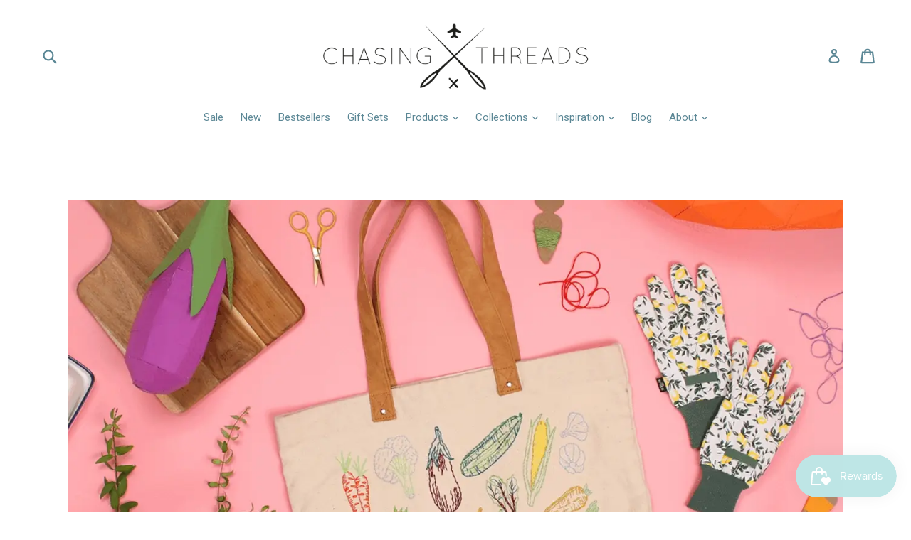

--- FILE ---
content_type: text/html; charset=utf-8
request_url: https://chasingthreads.com/collections/stitch-your-vegetables-1/products/stitch-your-vegetables-tote-bag
body_size: 54234
content:
<!-- Hotjar Tracking Code for https://chasingthreads.com -->
<script>
    (function(h,o,t,j,a,r){
        h.hj=h.hj||function(){(h.hj.q=h.hj.q||[]).push(arguments)};
        h._hjSettings={hjid:2535618,hjsv:6};
        a=o.getElementsByTagName('head')[0];
        r=o.createElement('script');r.async=1;
        r.src=t+h._hjSettings.hjid+j+h._hjSettings.hjsv;
        a.appendChild(r);
    })(window,document,'https://static.hotjar.com/c/hotjar-','.js?sv=');
</script>





<!doctype html>
<!--[if IE 9]> <html class="ie9 no-js" lang="en"> <![endif]-->
<!--[if (gt IE 9)|!(IE)]><!--> <html class="no-js" lang="en"> <!--<![endif]-->
<head>
  
<meta name="facebook-domain-verification" content="h47uuocy7x641wt90r95n9gaflmvmk" />  
<meta name="p:domain_verify" content="34d766acf14609e06e945db6d26bf659"/>
  <meta charset="utf-8">
  <meta http-equiv="X-UA-Compatible" content="IE=edge,chrome=1">
  <meta name="viewport" content="width=device-width,initial-scale=1">
  <meta name="theme-color" content="#bee6e6">
  <link rel="canonical" href="https://chasingthreads.com/products/stitch-your-vegetables-tote-bag">

  
    <link rel="shortcut icon" href="//chasingthreads.com/cdn/shop/files/Chasing-threads-favicon_32x32.png?v=1613725133" type="image/png">
  

  
  <title>
    Stitch Your Vegetables Tote Bag
    
    
    
      &ndash; Chasing Threads
    
  </title>

  
    <meta name="description" content="A DIY tote bag kit to sew what you have grown, or stitch your favourite vegetables to bring the canvas bag to life with colourful embroidery. Skill level: 🪡🪡 Confident Beginner to Intermediate (great for anyone wanting a longer embroidery project to develop their skills)Time to complete: 🕓 5–25 hours (still looks great">
  

  <!-- /snippets/social-meta-tags.liquid -->




<meta property="og:site_name" content="Chasing Threads">
<meta property="og:url" content="https://chasingthreads.com/products/stitch-your-vegetables-tote-bag">
<meta property="og:title" content="Stitch Your Vegetables Tote Bag">
<meta property="og:type" content="product">
<meta property="og:description" content="A DIY tote bag kit to sew what you have grown, or stitch your favourite vegetables to bring the canvas bag to life with colourful embroidery. Skill level: 🪡🪡 Confident Beginner to Intermediate (great for anyone wanting a longer embroidery project to develop their skills)Time to complete: 🕓 5–25 hours (still looks great">

  <meta property="og:price:amount" content="35.00">
  <meta property="og:price:currency" content="GBP">

<meta property="og:image" content="http://chasingthreads.com/cdn/shop/files/StitchYourVegetablesToteBag_web_1200x1200.gif?v=1716461918"><meta property="og:image" content="http://chasingthreads.com/cdn/shop/products/StitchVEGETABLEToteBag_reveal_1200x1200.gif?v=1716461918"><meta property="og:image" content="http://chasingthreads.com/cdn/shop/products/StitchVEGETABLEToteBag_stitchedandunstitched_1200x1200.png?v=1716461918">
<meta property="og:image:secure_url" content="https://chasingthreads.com/cdn/shop/files/StitchYourVegetablesToteBag_web_1200x1200.gif?v=1716461918"><meta property="og:image:secure_url" content="https://chasingthreads.com/cdn/shop/products/StitchVEGETABLEToteBag_reveal_1200x1200.gif?v=1716461918"><meta property="og:image:secure_url" content="https://chasingthreads.com/cdn/shop/products/StitchVEGETABLEToteBag_stitchedandunstitched_1200x1200.png?v=1716461918">


<meta name="twitter:card" content="summary_large_image">
<meta name="twitter:title" content="Stitch Your Vegetables Tote Bag">
<meta name="twitter:description" content="A DIY tote bag kit to sew what you have grown, or stitch your favourite vegetables to bring the canvas bag to life with colourful embroidery. Skill level: 🪡🪡 Confident Beginner to Intermediate (great for anyone wanting a longer embroidery project to develop their skills)Time to complete: 🕓 5–25 hours (still looks great">


  <link href="//chasingthreads.com/cdn/shop/t/6/assets/theme.scss.css?v=159983567340915500261765787654" rel="stylesheet" type="text/css" media="all" />
  

  <link href="//fonts.googleapis.com/css?family=Roboto:400,700" rel="stylesheet" type="text/css" media="all" />


  

    <link href="//fonts.googleapis.com/css?family=Montserrat:400" rel="stylesheet" type="text/css" media="all" />
  



  <script>
    var theme = {
      strings: {
        addToCart: "Add to cart",
        soldOut: "Coming Soon",
        unavailable: "Unavailable",
        showMore: "Show More",
        showLess: "Show Less",
        addressError: "Error looking up that address",
        addressNoResults: "No results for that address",
        addressQueryLimit: "You have exceeded the Google API usage limit. Consider upgrading to a \u003ca href=\"https:\/\/developers.google.com\/maps\/premium\/usage-limits\"\u003ePremium Plan\u003c\/a\u003e.",
        authError: "There was a problem authenticating your Google Maps account."
      },
      moneyFormat: "£{{amount}}"
    }

    document.documentElement.className = document.documentElement.className.replace('no-js', 'js');
  </script>

  <!--[if (lte IE 9) ]><script src="//chasingthreads.com/cdn/shop/t/6/assets/match-media.min.js?v=22265819453975888031629962518" type="text/javascript"></script><![endif]-->

  

  <!--[if (gt IE 9)|!(IE)]><!--><script src="//chasingthreads.com/cdn/shop/t/6/assets/lazysizes.js?v=68441465964607740661629962518" async="async"></script><!--<![endif]-->
  <!--[if lte IE 9]><script src="//chasingthreads.com/cdn/shop/t/6/assets/lazysizes.min.js?v=1207"></script><![endif]-->

  <!--[if (gt IE 9)|!(IE)]><!--><script src="//chasingthreads.com/cdn/shop/t/6/assets/vendor.js?v=136118274122071307521629962521" defer="defer"></script><!--<![endif]-->
  <!--[if lte IE 9]><script src="//chasingthreads.com/cdn/shop/t/6/assets/vendor.js?v=136118274122071307521629962521"></script><![endif]-->

  <!--[if (gt IE 9)|!(IE)]><!--><script src="//chasingthreads.com/cdn/shop/t/6/assets/theme.js?v=140984529682070442231760350372" defer="defer"></script><!--<![endif]-->
  <!--[if lte IE 9]><script src="//chasingthreads.com/cdn/shop/t/6/assets/theme.js?v=140984529682070442231760350372"></script><![endif]-->

  <script>window.performance && window.performance.mark && window.performance.mark('shopify.content_for_header.start');</script><meta name="google-site-verification" content="GLr71ZVrbjUPFVgUMUxcPNCas_0jn0u1xVrfTI0YCIQ">
<meta name="google-site-verification" content="QDrkTJpaugpwV1SCYOIc6Pj1Mr5PtfSwRhasxfZaPZM">
<meta id="shopify-digital-wallet" name="shopify-digital-wallet" content="/1775861812/digital_wallets/dialog">
<meta name="shopify-checkout-api-token" content="c52cdab22769cc612365120bd00bcc3f">
<meta id="in-context-paypal-metadata" data-shop-id="1775861812" data-venmo-supported="false" data-environment="production" data-locale="en_US" data-paypal-v4="true" data-currency="GBP">
<link rel="alternate" type="application/json+oembed" href="https://chasingthreads.com/products/stitch-your-vegetables-tote-bag.oembed">
<script async="async" src="/checkouts/internal/preloads.js?locale=en-GB"></script>
<link rel="preconnect" href="https://shop.app" crossorigin="anonymous">
<script async="async" src="https://shop.app/checkouts/internal/preloads.js?locale=en-GB&shop_id=1775861812" crossorigin="anonymous"></script>
<script id="apple-pay-shop-capabilities" type="application/json">{"shopId":1775861812,"countryCode":"GB","currencyCode":"GBP","merchantCapabilities":["supports3DS"],"merchantId":"gid:\/\/shopify\/Shop\/1775861812","merchantName":"Chasing Threads","requiredBillingContactFields":["postalAddress","email"],"requiredShippingContactFields":["postalAddress","email"],"shippingType":"shipping","supportedNetworks":["visa","maestro","masterCard","amex","discover","elo"],"total":{"type":"pending","label":"Chasing Threads","amount":"1.00"},"shopifyPaymentsEnabled":true,"supportsSubscriptions":true}</script>
<script id="shopify-features" type="application/json">{"accessToken":"c52cdab22769cc612365120bd00bcc3f","betas":["rich-media-storefront-analytics"],"domain":"chasingthreads.com","predictiveSearch":true,"shopId":1775861812,"locale":"en"}</script>
<script>var Shopify = Shopify || {};
Shopify.shop = "chasingthreads.myshopify.com";
Shopify.locale = "en";
Shopify.currency = {"active":"GBP","rate":"1.0"};
Shopify.country = "GB";
Shopify.theme = {"name":"Debut - W3 - Theme Amends 26\/08\/2021","id":120512381006,"schema_name":"Debut","schema_version":"2.3.0","theme_store_id":796,"role":"main"};
Shopify.theme.handle = "null";
Shopify.theme.style = {"id":null,"handle":null};
Shopify.cdnHost = "chasingthreads.com/cdn";
Shopify.routes = Shopify.routes || {};
Shopify.routes.root = "/";</script>
<script type="module">!function(o){(o.Shopify=o.Shopify||{}).modules=!0}(window);</script>
<script>!function(o){function n(){var o=[];function n(){o.push(Array.prototype.slice.apply(arguments))}return n.q=o,n}var t=o.Shopify=o.Shopify||{};t.loadFeatures=n(),t.autoloadFeatures=n()}(window);</script>
<script>
  window.ShopifyPay = window.ShopifyPay || {};
  window.ShopifyPay.apiHost = "shop.app\/pay";
  window.ShopifyPay.redirectState = null;
</script>
<script id="shop-js-analytics" type="application/json">{"pageType":"product"}</script>
<script defer="defer" async type="module" src="//chasingthreads.com/cdn/shopifycloud/shop-js/modules/v2/client.init-shop-cart-sync_WVOgQShq.en.esm.js"></script>
<script defer="defer" async type="module" src="//chasingthreads.com/cdn/shopifycloud/shop-js/modules/v2/chunk.common_C_13GLB1.esm.js"></script>
<script defer="defer" async type="module" src="//chasingthreads.com/cdn/shopifycloud/shop-js/modules/v2/chunk.modal_CLfMGd0m.esm.js"></script>
<script type="module">
  await import("//chasingthreads.com/cdn/shopifycloud/shop-js/modules/v2/client.init-shop-cart-sync_WVOgQShq.en.esm.js");
await import("//chasingthreads.com/cdn/shopifycloud/shop-js/modules/v2/chunk.common_C_13GLB1.esm.js");
await import("//chasingthreads.com/cdn/shopifycloud/shop-js/modules/v2/chunk.modal_CLfMGd0m.esm.js");

  window.Shopify.SignInWithShop?.initShopCartSync?.({"fedCMEnabled":true,"windoidEnabled":true});

</script>
<script>
  window.Shopify = window.Shopify || {};
  if (!window.Shopify.featureAssets) window.Shopify.featureAssets = {};
  window.Shopify.featureAssets['shop-js'] = {"shop-cart-sync":["modules/v2/client.shop-cart-sync_DuR37GeY.en.esm.js","modules/v2/chunk.common_C_13GLB1.esm.js","modules/v2/chunk.modal_CLfMGd0m.esm.js"],"init-fed-cm":["modules/v2/client.init-fed-cm_BucUoe6W.en.esm.js","modules/v2/chunk.common_C_13GLB1.esm.js","modules/v2/chunk.modal_CLfMGd0m.esm.js"],"shop-toast-manager":["modules/v2/client.shop-toast-manager_B0JfrpKj.en.esm.js","modules/v2/chunk.common_C_13GLB1.esm.js","modules/v2/chunk.modal_CLfMGd0m.esm.js"],"init-shop-cart-sync":["modules/v2/client.init-shop-cart-sync_WVOgQShq.en.esm.js","modules/v2/chunk.common_C_13GLB1.esm.js","modules/v2/chunk.modal_CLfMGd0m.esm.js"],"shop-button":["modules/v2/client.shop-button_B_U3bv27.en.esm.js","modules/v2/chunk.common_C_13GLB1.esm.js","modules/v2/chunk.modal_CLfMGd0m.esm.js"],"init-windoid":["modules/v2/client.init-windoid_DuP9q_di.en.esm.js","modules/v2/chunk.common_C_13GLB1.esm.js","modules/v2/chunk.modal_CLfMGd0m.esm.js"],"shop-cash-offers":["modules/v2/client.shop-cash-offers_BmULhtno.en.esm.js","modules/v2/chunk.common_C_13GLB1.esm.js","modules/v2/chunk.modal_CLfMGd0m.esm.js"],"pay-button":["modules/v2/client.pay-button_CrPSEbOK.en.esm.js","modules/v2/chunk.common_C_13GLB1.esm.js","modules/v2/chunk.modal_CLfMGd0m.esm.js"],"init-customer-accounts":["modules/v2/client.init-customer-accounts_jNk9cPYQ.en.esm.js","modules/v2/client.shop-login-button_DJ5ldayH.en.esm.js","modules/v2/chunk.common_C_13GLB1.esm.js","modules/v2/chunk.modal_CLfMGd0m.esm.js"],"avatar":["modules/v2/client.avatar_BTnouDA3.en.esm.js"],"checkout-modal":["modules/v2/client.checkout-modal_pBPyh9w8.en.esm.js","modules/v2/chunk.common_C_13GLB1.esm.js","modules/v2/chunk.modal_CLfMGd0m.esm.js"],"init-shop-for-new-customer-accounts":["modules/v2/client.init-shop-for-new-customer-accounts_BUoCy7a5.en.esm.js","modules/v2/client.shop-login-button_DJ5ldayH.en.esm.js","modules/v2/chunk.common_C_13GLB1.esm.js","modules/v2/chunk.modal_CLfMGd0m.esm.js"],"init-customer-accounts-sign-up":["modules/v2/client.init-customer-accounts-sign-up_CnczCz9H.en.esm.js","modules/v2/client.shop-login-button_DJ5ldayH.en.esm.js","modules/v2/chunk.common_C_13GLB1.esm.js","modules/v2/chunk.modal_CLfMGd0m.esm.js"],"init-shop-email-lookup-coordinator":["modules/v2/client.init-shop-email-lookup-coordinator_CzjY5t9o.en.esm.js","modules/v2/chunk.common_C_13GLB1.esm.js","modules/v2/chunk.modal_CLfMGd0m.esm.js"],"shop-follow-button":["modules/v2/client.shop-follow-button_CsYC63q7.en.esm.js","modules/v2/chunk.common_C_13GLB1.esm.js","modules/v2/chunk.modal_CLfMGd0m.esm.js"],"shop-login-button":["modules/v2/client.shop-login-button_DJ5ldayH.en.esm.js","modules/v2/chunk.common_C_13GLB1.esm.js","modules/v2/chunk.modal_CLfMGd0m.esm.js"],"shop-login":["modules/v2/client.shop-login_B9ccPdmx.en.esm.js","modules/v2/chunk.common_C_13GLB1.esm.js","modules/v2/chunk.modal_CLfMGd0m.esm.js"],"lead-capture":["modules/v2/client.lead-capture_D0K_KgYb.en.esm.js","modules/v2/chunk.common_C_13GLB1.esm.js","modules/v2/chunk.modal_CLfMGd0m.esm.js"],"payment-terms":["modules/v2/client.payment-terms_BWmiNN46.en.esm.js","modules/v2/chunk.common_C_13GLB1.esm.js","modules/v2/chunk.modal_CLfMGd0m.esm.js"]};
</script>
<script>(function() {
  var isLoaded = false;
  function asyncLoad() {
    if (isLoaded) return;
    isLoaded = true;
    var urls = ["https:\/\/productoptions.w3apps.co\/js\/options.js?shop=chasingthreads.myshopify.com","\/\/cdn.shopify.com\/proxy\/3478b881277bd875c5e2617fc6c6989e889b332f0b28c43752ceff50696fe163\/storage.googleapis.com\/singleton-software-bucket\/secondimageonhover\/prod\/main.js?shop=chasingthreads.myshopify.com\u0026sp-cache-control=cHVibGljLCBtYXgtYWdlPTkwMA","https:\/\/instafeed.nfcube.com\/cdn\/765323f7102d97b0db8c8bf3041a7a56.js?shop=chasingthreads.myshopify.com","https:\/\/js.smile.io\/v1\/smile-shopify.js?shop=chasingthreads.myshopify.com","https:\/\/cdn-bundler.nice-team.net\/app\/js\/bundler.js?shop=chasingthreads.myshopify.com"];
    for (var i = 0; i < urls.length; i++) {
      var s = document.createElement('script');
      s.type = 'text/javascript';
      s.async = true;
      s.src = urls[i];
      var x = document.getElementsByTagName('script')[0];
      x.parentNode.insertBefore(s, x);
    }
  };
  if(window.attachEvent) {
    window.attachEvent('onload', asyncLoad);
  } else {
    window.addEventListener('load', asyncLoad, false);
  }
})();</script>
<script id="__st">var __st={"a":1775861812,"offset":0,"reqid":"39068b5f-6686-4b88-8226-b5cfbdde45de-1769614059","pageurl":"chasingthreads.com\/collections\/stitch-your-vegetables-1\/products\/stitch-your-vegetables-tote-bag","u":"101619195b94","p":"product","rtyp":"product","rid":6693500420174};</script>
<script>window.ShopifyPaypalV4VisibilityTracking = true;</script>
<script id="captcha-bootstrap">!function(){'use strict';const t='contact',e='account',n='new_comment',o=[[t,t],['blogs',n],['comments',n],[t,'customer']],c=[[e,'customer_login'],[e,'guest_login'],[e,'recover_customer_password'],[e,'create_customer']],r=t=>t.map((([t,e])=>`form[action*='/${t}']:not([data-nocaptcha='true']) input[name='form_type'][value='${e}']`)).join(','),a=t=>()=>t?[...document.querySelectorAll(t)].map((t=>t.form)):[];function s(){const t=[...o],e=r(t);return a(e)}const i='password',u='form_key',d=['recaptcha-v3-token','g-recaptcha-response','h-captcha-response',i],f=()=>{try{return window.sessionStorage}catch{return}},m='__shopify_v',_=t=>t.elements[u];function p(t,e,n=!1){try{const o=window.sessionStorage,c=JSON.parse(o.getItem(e)),{data:r}=function(t){const{data:e,action:n}=t;return t[m]||n?{data:e,action:n}:{data:t,action:n}}(c);for(const[e,n]of Object.entries(r))t.elements[e]&&(t.elements[e].value=n);n&&o.removeItem(e)}catch(o){console.error('form repopulation failed',{error:o})}}const l='form_type',E='cptcha';function T(t){t.dataset[E]=!0}const w=window,h=w.document,L='Shopify',v='ce_forms',y='captcha';let A=!1;((t,e)=>{const n=(g='f06e6c50-85a8-45c8-87d0-21a2b65856fe',I='https://cdn.shopify.com/shopifycloud/storefront-forms-hcaptcha/ce_storefront_forms_captcha_hcaptcha.v1.5.2.iife.js',D={infoText:'Protected by hCaptcha',privacyText:'Privacy',termsText:'Terms'},(t,e,n)=>{const o=w[L][v],c=o.bindForm;if(c)return c(t,g,e,D).then(n);var r;o.q.push([[t,g,e,D],n]),r=I,A||(h.body.append(Object.assign(h.createElement('script'),{id:'captcha-provider',async:!0,src:r})),A=!0)});var g,I,D;w[L]=w[L]||{},w[L][v]=w[L][v]||{},w[L][v].q=[],w[L][y]=w[L][y]||{},w[L][y].protect=function(t,e){n(t,void 0,e),T(t)},Object.freeze(w[L][y]),function(t,e,n,w,h,L){const[v,y,A,g]=function(t,e,n){const i=e?o:[],u=t?c:[],d=[...i,...u],f=r(d),m=r(i),_=r(d.filter((([t,e])=>n.includes(e))));return[a(f),a(m),a(_),s()]}(w,h,L),I=t=>{const e=t.target;return e instanceof HTMLFormElement?e:e&&e.form},D=t=>v().includes(t);t.addEventListener('submit',(t=>{const e=I(t);if(!e)return;const n=D(e)&&!e.dataset.hcaptchaBound&&!e.dataset.recaptchaBound,o=_(e),c=g().includes(e)&&(!o||!o.value);(n||c)&&t.preventDefault(),c&&!n&&(function(t){try{if(!f())return;!function(t){const e=f();if(!e)return;const n=_(t);if(!n)return;const o=n.value;o&&e.removeItem(o)}(t);const e=Array.from(Array(32),(()=>Math.random().toString(36)[2])).join('');!function(t,e){_(t)||t.append(Object.assign(document.createElement('input'),{type:'hidden',name:u})),t.elements[u].value=e}(t,e),function(t,e){const n=f();if(!n)return;const o=[...t.querySelectorAll(`input[type='${i}']`)].map((({name:t})=>t)),c=[...d,...o],r={};for(const[a,s]of new FormData(t).entries())c.includes(a)||(r[a]=s);n.setItem(e,JSON.stringify({[m]:1,action:t.action,data:r}))}(t,e)}catch(e){console.error('failed to persist form',e)}}(e),e.submit())}));const S=(t,e)=>{t&&!t.dataset[E]&&(n(t,e.some((e=>e===t))),T(t))};for(const o of['focusin','change'])t.addEventListener(o,(t=>{const e=I(t);D(e)&&S(e,y())}));const B=e.get('form_key'),M=e.get(l),P=B&&M;t.addEventListener('DOMContentLoaded',(()=>{const t=y();if(P)for(const e of t)e.elements[l].value===M&&p(e,B);[...new Set([...A(),...v().filter((t=>'true'===t.dataset.shopifyCaptcha))])].forEach((e=>S(e,t)))}))}(h,new URLSearchParams(w.location.search),n,t,e,['guest_login'])})(!0,!0)}();</script>
<script integrity="sha256-4kQ18oKyAcykRKYeNunJcIwy7WH5gtpwJnB7kiuLZ1E=" data-source-attribution="shopify.loadfeatures" defer="defer" src="//chasingthreads.com/cdn/shopifycloud/storefront/assets/storefront/load_feature-a0a9edcb.js" crossorigin="anonymous"></script>
<script crossorigin="anonymous" defer="defer" src="//chasingthreads.com/cdn/shopifycloud/storefront/assets/shopify_pay/storefront-65b4c6d7.js?v=20250812"></script>
<script data-source-attribution="shopify.dynamic_checkout.dynamic.init">var Shopify=Shopify||{};Shopify.PaymentButton=Shopify.PaymentButton||{isStorefrontPortableWallets:!0,init:function(){window.Shopify.PaymentButton.init=function(){};var t=document.createElement("script");t.src="https://chasingthreads.com/cdn/shopifycloud/portable-wallets/latest/portable-wallets.en.js",t.type="module",document.head.appendChild(t)}};
</script>
<script data-source-attribution="shopify.dynamic_checkout.buyer_consent">
  function portableWalletsHideBuyerConsent(e){var t=document.getElementById("shopify-buyer-consent"),n=document.getElementById("shopify-subscription-policy-button");t&&n&&(t.classList.add("hidden"),t.setAttribute("aria-hidden","true"),n.removeEventListener("click",e))}function portableWalletsShowBuyerConsent(e){var t=document.getElementById("shopify-buyer-consent"),n=document.getElementById("shopify-subscription-policy-button");t&&n&&(t.classList.remove("hidden"),t.removeAttribute("aria-hidden"),n.addEventListener("click",e))}window.Shopify?.PaymentButton&&(window.Shopify.PaymentButton.hideBuyerConsent=portableWalletsHideBuyerConsent,window.Shopify.PaymentButton.showBuyerConsent=portableWalletsShowBuyerConsent);
</script>
<script data-source-attribution="shopify.dynamic_checkout.cart.bootstrap">document.addEventListener("DOMContentLoaded",(function(){function t(){return document.querySelector("shopify-accelerated-checkout-cart, shopify-accelerated-checkout")}if(t())Shopify.PaymentButton.init();else{new MutationObserver((function(e,n){t()&&(Shopify.PaymentButton.init(),n.disconnect())})).observe(document.body,{childList:!0,subtree:!0})}}));
</script>
<link id="shopify-accelerated-checkout-styles" rel="stylesheet" media="screen" href="https://chasingthreads.com/cdn/shopifycloud/portable-wallets/latest/accelerated-checkout-backwards-compat.css" crossorigin="anonymous">
<style id="shopify-accelerated-checkout-cart">
        #shopify-buyer-consent {
  margin-top: 1em;
  display: inline-block;
  width: 100%;
}

#shopify-buyer-consent.hidden {
  display: none;
}

#shopify-subscription-policy-button {
  background: none;
  border: none;
  padding: 0;
  text-decoration: underline;
  font-size: inherit;
  cursor: pointer;
}

#shopify-subscription-policy-button::before {
  box-shadow: none;
}

      </style>

<script>window.performance && window.performance.mark && window.performance.mark('shopify.content_for_header.end');</script>
  <script src="//ajax.googleapis.com/ajax/libs/jquery/2.2.3/jquery.min.js" type="text/javascript"></script>
<script>
  var dcCart = {"note":null,"attributes":{},"original_total_price":0,"total_price":0,"total_discount":0,"total_weight":0.0,"item_count":0,"items":[],"requires_shipping":false,"currency":"GBP","items_subtotal_price":0,"cart_level_discount_applications":[],"checkout_charge_amount":0};
  
  var dcCustomerId = false;
  var dcCustomerEmail = false;
  var dcCustomerTags = false;
  
</script>
  
<!-- Start of Judge.me Core -->
<link rel="dns-prefetch" href="https://cdn.judge.me/">
<script data-cfasync='false' class='jdgm-settings-script'>window.jdgmSettings={"pagination":5,"disable_web_reviews":false,"badge_no_review_text":"No reviews","badge_n_reviews_text":"{{ n }} review/reviews","hide_badge_preview_if_no_reviews":true,"badge_hide_text":false,"enforce_center_preview_badge":false,"widget_title":"Customer Reviews","widget_open_form_text":"Write a review","widget_close_form_text":"Cancel review","widget_refresh_page_text":"Refresh page","widget_summary_text":"Based on {{ number_of_reviews }} review/reviews","widget_no_review_text":"Be the first to write a review","widget_name_field_text":"Display name","widget_verified_name_field_text":"Verified Name (public)","widget_name_placeholder_text":"Display name","widget_required_field_error_text":"This field is required.","widget_email_field_text":"Email address","widget_verified_email_field_text":"Verified Email (private, can not be edited)","widget_email_placeholder_text":"Your email address","widget_email_field_error_text":"Please enter a valid email address.","widget_rating_field_text":"Rating","widget_review_title_field_text":"Review Title","widget_review_title_placeholder_text":"Give your review a title","widget_review_body_field_text":"Review content","widget_review_body_placeholder_text":"Start writing here...","widget_pictures_field_text":"Picture/Video (optional)","widget_submit_review_text":"Submit Review","widget_submit_verified_review_text":"Submit Verified Review","widget_submit_success_msg_with_auto_publish":"Thank you! Please refresh the page in a few moments to see your review. You can remove or edit your review by logging into \u003ca href='https://judge.me/login' target='_blank' rel='nofollow noopener'\u003eJudge.me\u003c/a\u003e","widget_submit_success_msg_no_auto_publish":"Thank you! Your review will be published as soon as it is approved by the shop admin. You can remove or edit your review by logging into \u003ca href='https://judge.me/login' target='_blank' rel='nofollow noopener'\u003eJudge.me\u003c/a\u003e","widget_show_default_reviews_out_of_total_text":"Showing {{ n_reviews_shown }} out of {{ n_reviews }} reviews.","widget_show_all_link_text":"Show all","widget_show_less_link_text":"Show less","widget_author_said_text":"{{ reviewer_name }} said:","widget_days_text":"{{ n }} days ago","widget_weeks_text":"{{ n }} week/weeks ago","widget_months_text":"{{ n }} month/months ago","widget_years_text":"{{ n }} year/years ago","widget_yesterday_text":"Yesterday","widget_today_text":"Today","widget_replied_text":"\u003e\u003e {{ shop_name }} replied:","widget_read_more_text":"Read more","widget_reviewer_name_as_initial":"","widget_rating_filter_color":"#fbcd0a","widget_rating_filter_see_all_text":"See all reviews","widget_sorting_most_recent_text":"Most Recent","widget_sorting_highest_rating_text":"Highest Rating","widget_sorting_lowest_rating_text":"Lowest Rating","widget_sorting_with_pictures_text":"Only Pictures","widget_sorting_most_helpful_text":"Most Helpful","widget_open_question_form_text":"Ask a question","widget_reviews_subtab_text":"Reviews","widget_questions_subtab_text":"Questions","widget_question_label_text":"Question","widget_answer_label_text":"Answer","widget_question_placeholder_text":"Write your question here","widget_submit_question_text":"Submit Question","widget_question_submit_success_text":"Thank you for your question! We will notify you once it gets answered.","verified_badge_text":"Verified","verified_badge_bg_color":"","verified_badge_text_color":"","verified_badge_placement":"left-of-reviewer-name","widget_review_max_height":"","widget_hide_border":false,"widget_social_share":false,"widget_thumb":false,"widget_review_location_show":false,"widget_location_format":"","all_reviews_include_out_of_store_products":true,"all_reviews_out_of_store_text":"(out of store)","all_reviews_pagination":100,"all_reviews_product_name_prefix_text":"about","enable_review_pictures":false,"enable_question_anwser":false,"widget_theme":"default","review_date_format":"dd/mm/yyyy","default_sort_method":"most-recent","widget_product_reviews_subtab_text":"Product Reviews","widget_shop_reviews_subtab_text":"Shop Reviews","widget_other_products_reviews_text":"Reviews for other products","widget_store_reviews_subtab_text":"Store reviews","widget_no_store_reviews_text":"This store hasn't received any reviews yet","widget_web_restriction_product_reviews_text":"This product hasn't received any reviews yet","widget_no_items_text":"No items found","widget_show_more_text":"Show more","widget_write_a_store_review_text":"Write a Store Review","widget_other_languages_heading":"Reviews in Other Languages","widget_translate_review_text":"Translate review to {{ language }}","widget_translating_review_text":"Translating...","widget_show_original_translation_text":"Show original ({{ language }})","widget_translate_review_failed_text":"Review couldn't be translated.","widget_translate_review_retry_text":"Retry","widget_translate_review_try_again_later_text":"Try again later","show_product_url_for_grouped_product":false,"widget_sorting_pictures_first_text":"Pictures First","show_pictures_on_all_rev_page_mobile":false,"show_pictures_on_all_rev_page_desktop":false,"floating_tab_hide_mobile_install_preference":false,"floating_tab_button_name":"★ Reviews","floating_tab_title":"Let customers speak for us","floating_tab_button_color":"","floating_tab_button_background_color":"","floating_tab_url":"","floating_tab_url_enabled":false,"floating_tab_tab_style":"text","all_reviews_text_badge_text":"Customers rate us {{ shop.metafields.judgeme.all_reviews_rating | round: 1 }}/5 based on {{ shop.metafields.judgeme.all_reviews_count }} reviews.","all_reviews_text_badge_text_branded_style":"{{ shop.metafields.judgeme.all_reviews_rating | round: 1 }} out of 5 stars based on {{ shop.metafields.judgeme.all_reviews_count }} reviews","is_all_reviews_text_badge_a_link":false,"show_stars_for_all_reviews_text_badge":false,"all_reviews_text_badge_url":"","all_reviews_text_style":"text","all_reviews_text_color_style":"judgeme_brand_color","all_reviews_text_color":"#108474","all_reviews_text_show_jm_brand":true,"featured_carousel_show_header":true,"featured_carousel_title":"TESTIMONIALS ","testimonials_carousel_title":"Customers are saying","videos_carousel_title":"Real customer stories","cards_carousel_title":"Customers are saying","featured_carousel_count_text":"from {{ n }} Thread Chasers","featured_carousel_add_link_to_all_reviews_page":false,"featured_carousel_url":"","featured_carousel_show_images":true,"featured_carousel_autoslide_interval":5,"featured_carousel_arrows_on_the_sides":false,"featured_carousel_height":250,"featured_carousel_width":80,"featured_carousel_image_size":0,"featured_carousel_image_height":250,"featured_carousel_arrow_color":"#eeeeee","verified_count_badge_style":"vintage","verified_count_badge_orientation":"horizontal","verified_count_badge_color_style":"judgeme_brand_color","verified_count_badge_color":"#108474","is_verified_count_badge_a_link":false,"verified_count_badge_url":"","verified_count_badge_show_jm_brand":true,"widget_rating_preset_default":5,"widget_first_sub_tab":"product-reviews","widget_show_histogram":true,"widget_histogram_use_custom_color":false,"widget_pagination_use_custom_color":false,"widget_star_use_custom_color":false,"widget_verified_badge_use_custom_color":false,"widget_write_review_use_custom_color":false,"picture_reminder_submit_button":"Upload Pictures","enable_review_videos":false,"mute_video_by_default":false,"widget_sorting_videos_first_text":"Videos First","widget_review_pending_text":"Pending","featured_carousel_items_for_large_screen":3,"social_share_options_order":"Facebook,Twitter","remove_microdata_snippet":true,"disable_json_ld":false,"enable_json_ld_products":false,"preview_badge_show_question_text":false,"preview_badge_no_question_text":"No questions","preview_badge_n_question_text":"{{ number_of_questions }} question/questions","qa_badge_show_icon":false,"qa_badge_position":"same-row","remove_judgeme_branding":false,"widget_add_search_bar":false,"widget_search_bar_placeholder":"Search","widget_sorting_verified_only_text":"Verified only","featured_carousel_theme":"aligned","featured_carousel_show_rating":true,"featured_carousel_show_title":true,"featured_carousel_show_body":true,"featured_carousel_show_date":false,"featured_carousel_show_reviewer":true,"featured_carousel_show_product":false,"featured_carousel_header_background_color":"#108474","featured_carousel_header_text_color":"#ffffff","featured_carousel_name_product_separator":"reviewed","featured_carousel_full_star_background":"#108474","featured_carousel_empty_star_background":"#dadada","featured_carousel_vertical_theme_background":"#f9fafb","featured_carousel_verified_badge_enable":false,"featured_carousel_verified_badge_color":"#108474","featured_carousel_border_style":"round","featured_carousel_review_line_length_limit":3,"featured_carousel_more_reviews_button_text":"Read more reviews","featured_carousel_view_product_button_text":"View product","all_reviews_page_load_reviews_on":"scroll","all_reviews_page_load_more_text":"Load More Reviews","disable_fb_tab_reviews":false,"enable_ajax_cdn_cache":false,"widget_public_name_text":"displayed publicly like","default_reviewer_name":"John Smith","default_reviewer_name_has_non_latin":true,"widget_reviewer_anonymous":"Anonymous","medals_widget_title":"Judge.me Review Medals","medals_widget_background_color":"#f9fafb","medals_widget_position":"footer_all_pages","medals_widget_border_color":"#f9fafb","medals_widget_verified_text_position":"left","medals_widget_use_monochromatic_version":false,"medals_widget_elements_color":"#108474","show_reviewer_avatar":true,"widget_invalid_yt_video_url_error_text":"Not a YouTube video URL","widget_max_length_field_error_text":"Please enter no more than {0} characters.","widget_show_country_flag":false,"widget_show_collected_via_shop_app":true,"widget_verified_by_shop_badge_style":"light","widget_verified_by_shop_text":"Verified by Shop","widget_show_photo_gallery":false,"widget_load_with_code_splitting":true,"widget_ugc_install_preference":false,"widget_ugc_title":"Made by us, Shared by you","widget_ugc_subtitle":"Tag us to see your picture featured in our page","widget_ugc_arrows_color":"#ffffff","widget_ugc_primary_button_text":"Buy Now","widget_ugc_primary_button_background_color":"#108474","widget_ugc_primary_button_text_color":"#ffffff","widget_ugc_primary_button_border_width":"0","widget_ugc_primary_button_border_style":"none","widget_ugc_primary_button_border_color":"#108474","widget_ugc_primary_button_border_radius":"25","widget_ugc_secondary_button_text":"Load More","widget_ugc_secondary_button_background_color":"#ffffff","widget_ugc_secondary_button_text_color":"#108474","widget_ugc_secondary_button_border_width":"2","widget_ugc_secondary_button_border_style":"solid","widget_ugc_secondary_button_border_color":"#108474","widget_ugc_secondary_button_border_radius":"25","widget_ugc_reviews_button_text":"View Reviews","widget_ugc_reviews_button_background_color":"#ffffff","widget_ugc_reviews_button_text_color":"#108474","widget_ugc_reviews_button_border_width":"2","widget_ugc_reviews_button_border_style":"solid","widget_ugc_reviews_button_border_color":"#108474","widget_ugc_reviews_button_border_radius":"25","widget_ugc_reviews_button_link_to":"judgeme-reviews-page","widget_ugc_show_post_date":true,"widget_ugc_max_width":"800","widget_rating_metafield_value_type":true,"widget_primary_color":"#108474","widget_enable_secondary_color":false,"widget_secondary_color":"#edf5f5","widget_summary_average_rating_text":"{{ average_rating }} out of 5","widget_media_grid_title":"Customer photos \u0026 videos","widget_media_grid_see_more_text":"See more","widget_round_style":false,"widget_show_product_medals":true,"widget_verified_by_judgeme_text":"Verified by Judge.me","widget_show_store_medals":true,"widget_verified_by_judgeme_text_in_store_medals":"Verified by Judge.me","widget_media_field_exceed_quantity_message":"Sorry, we can only accept {{ max_media }} for one review.","widget_media_field_exceed_limit_message":"{{ file_name }} is too large, please select a {{ media_type }} less than {{ size_limit }}MB.","widget_review_submitted_text":"Review Submitted!","widget_question_submitted_text":"Question Submitted!","widget_close_form_text_question":"Cancel","widget_write_your_answer_here_text":"Write your answer here","widget_enabled_branded_link":true,"widget_show_collected_by_judgeme":false,"widget_reviewer_name_color":"","widget_write_review_text_color":"","widget_write_review_bg_color":"","widget_collected_by_judgeme_text":"collected by Judge.me","widget_pagination_type":"standard","widget_load_more_text":"Load More","widget_load_more_color":"#108474","widget_full_review_text":"Full Review","widget_read_more_reviews_text":"Read More Reviews","widget_read_questions_text":"Read Questions","widget_questions_and_answers_text":"Questions \u0026 Answers","widget_verified_by_text":"Verified by","widget_verified_text":"Verified","widget_number_of_reviews_text":"{{ number_of_reviews }} reviews","widget_back_button_text":"Back","widget_next_button_text":"Next","widget_custom_forms_filter_button":"Filters","custom_forms_style":"vertical","widget_show_review_information":false,"how_reviews_are_collected":"How reviews are collected?","widget_show_review_keywords":false,"widget_gdpr_statement":"How we use your data: We'll only contact you about the review you left, and only if necessary. By submitting your review, you agree to Judge.me's \u003ca href='https://judge.me/terms' target='_blank' rel='nofollow noopener'\u003eterms\u003c/a\u003e, \u003ca href='https://judge.me/privacy' target='_blank' rel='nofollow noopener'\u003eprivacy\u003c/a\u003e and \u003ca href='https://judge.me/content-policy' target='_blank' rel='nofollow noopener'\u003econtent\u003c/a\u003e policies.","widget_multilingual_sorting_enabled":false,"widget_translate_review_content_enabled":false,"widget_translate_review_content_method":"manual","popup_widget_review_selection":"automatically_with_pictures","popup_widget_round_border_style":true,"popup_widget_show_title":true,"popup_widget_show_body":true,"popup_widget_show_reviewer":false,"popup_widget_show_product":true,"popup_widget_show_pictures":true,"popup_widget_use_review_picture":true,"popup_widget_show_on_home_page":true,"popup_widget_show_on_product_page":true,"popup_widget_show_on_collection_page":true,"popup_widget_show_on_cart_page":true,"popup_widget_position":"bottom_left","popup_widget_first_review_delay":5,"popup_widget_duration":5,"popup_widget_interval":5,"popup_widget_review_count":5,"popup_widget_hide_on_mobile":true,"review_snippet_widget_round_border_style":true,"review_snippet_widget_card_color":"#FFFFFF","review_snippet_widget_slider_arrows_background_color":"#FFFFFF","review_snippet_widget_slider_arrows_color":"#000000","review_snippet_widget_star_color":"#108474","show_product_variant":false,"all_reviews_product_variant_label_text":"Variant: ","widget_show_verified_branding":false,"widget_ai_summary_title":"Customers say","widget_ai_summary_disclaimer":"AI-powered review summary based on recent customer reviews","widget_show_ai_summary":false,"widget_show_ai_summary_bg":false,"widget_show_review_title_input":true,"redirect_reviewers_invited_via_email":"review_widget","request_store_review_after_product_review":false,"request_review_other_products_in_order":false,"review_form_color_scheme":"default","review_form_corner_style":"square","review_form_star_color":{},"review_form_text_color":"#333333","review_form_background_color":"#ffffff","review_form_field_background_color":"#fafafa","review_form_button_color":{},"review_form_button_text_color":"#ffffff","review_form_modal_overlay_color":"#000000","review_content_screen_title_text":"How would you rate this product?","review_content_introduction_text":"We would love it if you would share a bit about your experience.","store_review_form_title_text":"How would you rate this store?","store_review_form_introduction_text":"We would love it if you would share a bit about your experience.","show_review_guidance_text":true,"one_star_review_guidance_text":"Poor","five_star_review_guidance_text":"Great","customer_information_screen_title_text":"About you","customer_information_introduction_text":"Please tell us more about you.","custom_questions_screen_title_text":"Your experience in more detail","custom_questions_introduction_text":"Here are a few questions to help us understand more about your experience.","review_submitted_screen_title_text":"Thanks for your review!","review_submitted_screen_thank_you_text":"We are processing it and it will appear on the store soon.","review_submitted_screen_email_verification_text":"Please confirm your email by clicking the link we just sent you. This helps us keep reviews authentic.","review_submitted_request_store_review_text":"Would you like to share your experience of shopping with us?","review_submitted_review_other_products_text":"Would you like to review these products?","store_review_screen_title_text":"Would you like to share your experience of shopping with us?","store_review_introduction_text":"We value your feedback and use it to improve. Please share any thoughts or suggestions you have.","reviewer_media_screen_title_picture_text":"Share a picture","reviewer_media_introduction_picture_text":"Upload a photo to support your review.","reviewer_media_screen_title_video_text":"Share a video","reviewer_media_introduction_video_text":"Upload a video to support your review.","reviewer_media_screen_title_picture_or_video_text":"Share a picture or video","reviewer_media_introduction_picture_or_video_text":"Upload a photo or video to support your review.","reviewer_media_youtube_url_text":"Paste your Youtube URL here","advanced_settings_next_step_button_text":"Next","advanced_settings_close_review_button_text":"Close","modal_write_review_flow":false,"write_review_flow_required_text":"Required","write_review_flow_privacy_message_text":"We respect your privacy.","write_review_flow_anonymous_text":"Post review as anonymous","write_review_flow_visibility_text":"This won't be visible to other customers.","write_review_flow_multiple_selection_help_text":"Select as many as you like","write_review_flow_single_selection_help_text":"Select one option","write_review_flow_required_field_error_text":"This field is required","write_review_flow_invalid_email_error_text":"Please enter a valid email address","write_review_flow_max_length_error_text":"Max. {{ max_length }} characters.","write_review_flow_media_upload_text":"\u003cb\u003eClick to upload\u003c/b\u003e or drag and drop","write_review_flow_gdpr_statement":"We'll only contact you about your review if necessary. By submitting your review, you agree to our \u003ca href='https://judge.me/terms' target='_blank' rel='nofollow noopener'\u003eterms and conditions\u003c/a\u003e and \u003ca href='https://judge.me/privacy' target='_blank' rel='nofollow noopener'\u003eprivacy policy\u003c/a\u003e.","rating_only_reviews_enabled":false,"show_negative_reviews_help_screen":false,"new_review_flow_help_screen_rating_threshold":3,"negative_review_resolution_screen_title_text":"Tell us more","negative_review_resolution_text":"Your experience matters to us. If there were issues with your purchase, we're here to help. Feel free to reach out to us, we'd love the opportunity to make things right.","negative_review_resolution_button_text":"Contact us","negative_review_resolution_proceed_with_review_text":"Leave a review","negative_review_resolution_subject":"Issue with purchase from {{ shop_name }}.{{ order_name }}","preview_badge_collection_page_install_status":false,"widget_review_custom_css":"","preview_badge_custom_css":"","preview_badge_stars_count":"5-stars","featured_carousel_custom_css":"","floating_tab_custom_css":"","all_reviews_widget_custom_css":"","medals_widget_custom_css":"","verified_badge_custom_css":"","all_reviews_text_custom_css":"","transparency_badges_collected_via_store_invite":false,"transparency_badges_from_another_provider":false,"transparency_badges_collected_from_store_visitor":false,"transparency_badges_collected_by_verified_review_provider":false,"transparency_badges_earned_reward":false,"transparency_badges_collected_via_store_invite_text":"Review collected via store invitation","transparency_badges_from_another_provider_text":"Review collected from another provider","transparency_badges_collected_from_store_visitor_text":"Review collected from a store visitor","transparency_badges_written_in_google_text":"Review written in Google","transparency_badges_written_in_etsy_text":"Review written in Etsy","transparency_badges_written_in_shop_app_text":"Review written in Shop App","transparency_badges_earned_reward_text":"Review earned a reward for future purchase","product_review_widget_per_page":10,"widget_store_review_label_text":"Review about the store","checkout_comment_extension_title_on_product_page":"Customer Comments","checkout_comment_extension_num_latest_comment_show":5,"checkout_comment_extension_format":"name_and_timestamp","checkout_comment_customer_name":"last_initial","checkout_comment_comment_notification":true,"preview_badge_collection_page_install_preference":true,"preview_badge_home_page_install_preference":false,"preview_badge_product_page_install_preference":true,"review_widget_install_preference":"","review_carousel_install_preference":true,"floating_reviews_tab_install_preference":"none","verified_reviews_count_badge_install_preference":false,"all_reviews_text_install_preference":false,"review_widget_best_location":true,"judgeme_medals_install_preference":false,"review_widget_revamp_enabled":false,"review_widget_qna_enabled":false,"review_widget_header_theme":"minimal","review_widget_widget_title_enabled":true,"review_widget_header_text_size":"medium","review_widget_header_text_weight":"regular","review_widget_average_rating_style":"compact","review_widget_bar_chart_enabled":true,"review_widget_bar_chart_type":"numbers","review_widget_bar_chart_style":"standard","review_widget_expanded_media_gallery_enabled":false,"review_widget_reviews_section_theme":"standard","review_widget_image_style":"thumbnails","review_widget_review_image_ratio":"square","review_widget_stars_size":"medium","review_widget_verified_badge":"standard_text","review_widget_review_title_text_size":"medium","review_widget_review_text_size":"medium","review_widget_review_text_length":"medium","review_widget_number_of_columns_desktop":3,"review_widget_carousel_transition_speed":5,"review_widget_custom_questions_answers_display":"always","review_widget_button_text_color":"#FFFFFF","review_widget_text_color":"#000000","review_widget_lighter_text_color":"#7B7B7B","review_widget_corner_styling":"soft","review_widget_review_word_singular":"review","review_widget_review_word_plural":"reviews","review_widget_voting_label":"Helpful?","review_widget_shop_reply_label":"Reply from {{ shop_name }}:","review_widget_filters_title":"Filters","qna_widget_question_word_singular":"Question","qna_widget_question_word_plural":"Questions","qna_widget_answer_reply_label":"Answer from {{ answerer_name }}:","qna_content_screen_title_text":"Ask a question about this product","qna_widget_question_required_field_error_text":"Please enter your question.","qna_widget_flow_gdpr_statement":"We'll only contact you about your question if necessary. By submitting your question, you agree to our \u003ca href='https://judge.me/terms' target='_blank' rel='nofollow noopener'\u003eterms and conditions\u003c/a\u003e and \u003ca href='https://judge.me/privacy' target='_blank' rel='nofollow noopener'\u003eprivacy policy\u003c/a\u003e.","qna_widget_question_submitted_text":"Thanks for your question!","qna_widget_close_form_text_question":"Close","qna_widget_question_submit_success_text":"We’ll notify you by email when your question is answered.","all_reviews_widget_v2025_enabled":false,"all_reviews_widget_v2025_header_theme":"default","all_reviews_widget_v2025_widget_title_enabled":true,"all_reviews_widget_v2025_header_text_size":"medium","all_reviews_widget_v2025_header_text_weight":"regular","all_reviews_widget_v2025_average_rating_style":"compact","all_reviews_widget_v2025_bar_chart_enabled":true,"all_reviews_widget_v2025_bar_chart_type":"numbers","all_reviews_widget_v2025_bar_chart_style":"standard","all_reviews_widget_v2025_expanded_media_gallery_enabled":false,"all_reviews_widget_v2025_show_store_medals":true,"all_reviews_widget_v2025_show_photo_gallery":true,"all_reviews_widget_v2025_show_review_keywords":false,"all_reviews_widget_v2025_show_ai_summary":false,"all_reviews_widget_v2025_show_ai_summary_bg":false,"all_reviews_widget_v2025_add_search_bar":false,"all_reviews_widget_v2025_default_sort_method":"most-recent","all_reviews_widget_v2025_reviews_per_page":10,"all_reviews_widget_v2025_reviews_section_theme":"default","all_reviews_widget_v2025_image_style":"thumbnails","all_reviews_widget_v2025_review_image_ratio":"square","all_reviews_widget_v2025_stars_size":"medium","all_reviews_widget_v2025_verified_badge":"bold_badge","all_reviews_widget_v2025_review_title_text_size":"medium","all_reviews_widget_v2025_review_text_size":"medium","all_reviews_widget_v2025_review_text_length":"medium","all_reviews_widget_v2025_number_of_columns_desktop":3,"all_reviews_widget_v2025_carousel_transition_speed":5,"all_reviews_widget_v2025_custom_questions_answers_display":"always","all_reviews_widget_v2025_show_product_variant":false,"all_reviews_widget_v2025_show_reviewer_avatar":true,"all_reviews_widget_v2025_reviewer_name_as_initial":"","all_reviews_widget_v2025_review_location_show":false,"all_reviews_widget_v2025_location_format":"","all_reviews_widget_v2025_show_country_flag":false,"all_reviews_widget_v2025_verified_by_shop_badge_style":"light","all_reviews_widget_v2025_social_share":false,"all_reviews_widget_v2025_social_share_options_order":"Facebook,Twitter,LinkedIn,Pinterest","all_reviews_widget_v2025_pagination_type":"standard","all_reviews_widget_v2025_button_text_color":"#FFFFFF","all_reviews_widget_v2025_text_color":"#000000","all_reviews_widget_v2025_lighter_text_color":"#7B7B7B","all_reviews_widget_v2025_corner_styling":"soft","all_reviews_widget_v2025_title":"Customer reviews","all_reviews_widget_v2025_ai_summary_title":"Customers say about this store","all_reviews_widget_v2025_no_review_text":"Be the first to write a review","platform":"shopify","branding_url":"https://app.judge.me/reviews/stores/chasingthreads.com","branding_text":"Powered by Judge.me","locale":"en","reply_name":"Chasing Threads","widget_version":"2.1","footer":true,"autopublish":true,"review_dates":true,"enable_custom_form":false,"shop_use_review_site":true,"shop_locale":"en","enable_multi_locales_translations":false,"show_review_title_input":true,"review_verification_email_status":"always","can_be_branded":true,"reply_name_text":"Chasing Threads"};</script> <style class='jdgm-settings-style'>.jdgm-xx{left:0}.jdgm-histogram .jdgm-histogram__bar-content{background:#fbcd0a}.jdgm-histogram .jdgm-histogram__bar:after{background:#fbcd0a}.jdgm-prev-badge[data-average-rating='0.00']{display:none !important}.jdgm-author-all-initials{display:none !important}.jdgm-author-last-initial{display:none !important}.jdgm-rev-widg__title{visibility:hidden}.jdgm-rev-widg__summary-text{visibility:hidden}.jdgm-prev-badge__text{visibility:hidden}.jdgm-rev__replier:before{content:'Chasing Threads'}.jdgm-rev__prod-link-prefix:before{content:'about'}.jdgm-rev__variant-label:before{content:'Variant: '}.jdgm-rev__out-of-store-text:before{content:'(out of store)'}@media only screen and (min-width: 768px){.jdgm-rev__pics .jdgm-rev_all-rev-page-picture-separator,.jdgm-rev__pics .jdgm-rev__product-picture{display:none}}@media only screen and (max-width: 768px){.jdgm-rev__pics .jdgm-rev_all-rev-page-picture-separator,.jdgm-rev__pics .jdgm-rev__product-picture{display:none}}.jdgm-preview-badge[data-template="index"]{display:none !important}.jdgm-verified-count-badget[data-from-snippet="true"]{display:none !important}.jdgm-all-reviews-text[data-from-snippet="true"]{display:none !important}.jdgm-medals-section[data-from-snippet="true"]{display:none !important}.jdgm-ugc-media-wrapper[data-from-snippet="true"]{display:none !important}.jdgm-rev__transparency-badge[data-badge-type="review_collected_via_store_invitation"]{display:none !important}.jdgm-rev__transparency-badge[data-badge-type="review_collected_from_another_provider"]{display:none !important}.jdgm-rev__transparency-badge[data-badge-type="review_collected_from_store_visitor"]{display:none !important}.jdgm-rev__transparency-badge[data-badge-type="review_written_in_etsy"]{display:none !important}.jdgm-rev__transparency-badge[data-badge-type="review_written_in_google_business"]{display:none !important}.jdgm-rev__transparency-badge[data-badge-type="review_written_in_shop_app"]{display:none !important}.jdgm-rev__transparency-badge[data-badge-type="review_earned_for_future_purchase"]{display:none !important}
</style> <style class='jdgm-settings-style'></style>

  
  
  
  <style class='jdgm-miracle-styles'>
  @-webkit-keyframes jdgm-spin{0%{-webkit-transform:rotate(0deg);-ms-transform:rotate(0deg);transform:rotate(0deg)}100%{-webkit-transform:rotate(359deg);-ms-transform:rotate(359deg);transform:rotate(359deg)}}@keyframes jdgm-spin{0%{-webkit-transform:rotate(0deg);-ms-transform:rotate(0deg);transform:rotate(0deg)}100%{-webkit-transform:rotate(359deg);-ms-transform:rotate(359deg);transform:rotate(359deg)}}@font-face{font-family:'JudgemeStar';src:url("[data-uri]") format("woff");font-weight:normal;font-style:normal}.jdgm-star{font-family:'JudgemeStar';display:inline !important;text-decoration:none !important;padding:0 4px 0 0 !important;margin:0 !important;font-weight:bold;opacity:1;-webkit-font-smoothing:antialiased;-moz-osx-font-smoothing:grayscale}.jdgm-star:hover{opacity:1}.jdgm-star:last-of-type{padding:0 !important}.jdgm-star.jdgm--on:before{content:"\e000"}.jdgm-star.jdgm--off:before{content:"\e001"}.jdgm-star.jdgm--half:before{content:"\e002"}.jdgm-widget *{margin:0;line-height:1.4;-webkit-box-sizing:border-box;-moz-box-sizing:border-box;box-sizing:border-box;-webkit-overflow-scrolling:touch}.jdgm-hidden{display:none !important;visibility:hidden !important}.jdgm-temp-hidden{display:none}.jdgm-spinner{width:40px;height:40px;margin:auto;border-radius:50%;border-top:2px solid #eee;border-right:2px solid #eee;border-bottom:2px solid #eee;border-left:2px solid #ccc;-webkit-animation:jdgm-spin 0.8s infinite linear;animation:jdgm-spin 0.8s infinite linear}.jdgm-prev-badge{display:block !important}

</style>


  
  
   


<script data-cfasync='false' class='jdgm-script'>
!function(e){window.jdgm=window.jdgm||{},jdgm.CDN_HOST="https://cdn.judge.me/",
jdgm.docReady=function(d){(e.attachEvent?"complete"===e.readyState:"loading"!==e.readyState)?
setTimeout(d,0):e.addEventListener("DOMContentLoaded",d)},jdgm.loadCSS=function(d,t,o,s){
!o&&jdgm.loadCSS.requestedUrls.indexOf(d)>=0||(jdgm.loadCSS.requestedUrls.push(d),
(s=e.createElement("link")).rel="stylesheet",s.class="jdgm-stylesheet",s.media="nope!",
s.href=d,s.onload=function(){this.media="all",t&&setTimeout(t)},e.body.appendChild(s))},
jdgm.loadCSS.requestedUrls=[],jdgm.docReady(function(){(window.jdgmLoadCSS||e.querySelectorAll(
".jdgm-widget, .jdgm-all-reviews-page").length>0)&&(jdgmSettings.widget_load_with_code_splitting?
parseFloat(jdgmSettings.widget_version)>=3?jdgm.loadCSS(jdgm.CDN_HOST+"widget_v3/base.css"):
jdgm.loadCSS(jdgm.CDN_HOST+"widget/base.css"):jdgm.loadCSS(jdgm.CDN_HOST+"shopify_v2.css"))})}(document);
</script>
<script async data-cfasync="false" type="text/javascript" src="https://cdn.judge.me/loader.js"></script>

<noscript><link rel="stylesheet" type="text/css" media="all" href="https://cdn.judge.me/shopify_v2.css"></noscript>
<!-- End of Judge.me Core -->





  <style rel='text/css'>.options-hidden{display:none!important} .product-options-checkbox, .product-options-radiobutton{min-height:auto !important}</style>
  <script type='text/javascript' src="//chasingthreads.com/cdn/shopifycloud/storefront/assets/themes_support/api.jquery-7ab1a3a4.js" defer='defer'></script>
  <script src="https://ajax.googleapis.com/ajax/libs/jquery/1.9.1/jquery.min.js"></script>
  <script type='text/javascript'>var w3$ = $.noConflict(true);</script>



















<script type='text/javascript' src="https://productoptions.w3apps.co/js/options.js"></script> 
 <script type="text/javascript">setTimeout(function() {w3productOptionsJS(w3$);}, 0);</script>
<link href="//chasingthreads.com/cdn/shop/t/6/assets/w3-custom-styles.css?v=11668136545651724591629962521" rel="stylesheet" type="text/css" media="all" />

<script type="text/javascript">
	
		var productSIHHandle = 'stitch-your-vegetables-tote-bag';
	
	var isCartPage = false;
	
</script>
<script type="text/javascript">var show_classic_device = '1';var show_touch_device = '1';var enable_zoom = '0';var enable_zoom_touch_devices = '0';</script>

<!-- BEGIN app block: shopify://apps/klaviyo-email-marketing-sms/blocks/klaviyo-onsite-embed/2632fe16-c075-4321-a88b-50b567f42507 -->












  <script async src="https://static.klaviyo.com/onsite/js/HicRgR/klaviyo.js?company_id=HicRgR"></script>
  <script>!function(){if(!window.klaviyo){window._klOnsite=window._klOnsite||[];try{window.klaviyo=new Proxy({},{get:function(n,i){return"push"===i?function(){var n;(n=window._klOnsite).push.apply(n,arguments)}:function(){for(var n=arguments.length,o=new Array(n),w=0;w<n;w++)o[w]=arguments[w];var t="function"==typeof o[o.length-1]?o.pop():void 0,e=new Promise((function(n){window._klOnsite.push([i].concat(o,[function(i){t&&t(i),n(i)}]))}));return e}}})}catch(n){window.klaviyo=window.klaviyo||[],window.klaviyo.push=function(){var n;(n=window._klOnsite).push.apply(n,arguments)}}}}();</script>

  
    <script id="viewed_product">
      if (item == null) {
        var _learnq = _learnq || [];

        var MetafieldReviews = null
        var MetafieldYotpoRating = null
        var MetafieldYotpoCount = null
        var MetafieldLooxRating = null
        var MetafieldLooxCount = null
        var okendoProduct = null
        var okendoProductReviewCount = null
        var okendoProductReviewAverageValue = null
        try {
          // The following fields are used for Customer Hub recently viewed in order to add reviews.
          // This information is not part of __kla_viewed. Instead, it is part of __kla_viewed_reviewed_items
          MetafieldReviews = {"rating":{"scale_min":"1.0","scale_max":"5.0","value":"4.75"},"rating_count":16};
          MetafieldYotpoRating = null
          MetafieldYotpoCount = null
          MetafieldLooxRating = null
          MetafieldLooxCount = null

          okendoProduct = null
          // If the okendo metafield is not legacy, it will error, which then requires the new json formatted data
          if (okendoProduct && 'error' in okendoProduct) {
            okendoProduct = null
          }
          okendoProductReviewCount = okendoProduct ? okendoProduct.reviewCount : null
          okendoProductReviewAverageValue = okendoProduct ? okendoProduct.reviewAverageValue : null
        } catch (error) {
          console.error('Error in Klaviyo onsite reviews tracking:', error);
        }

        var item = {
          Name: "Stitch Your Vegetables Tote Bag",
          ProductID: 6693500420174,
          Categories: ["All","All Products","Bags","Bestsellers","Gardening DIY Kits","Gifts for Gardeners","Halloween","New","Rainbow Friday Discount","Stitch Where You've Been","Stitch your hobbies tote bags","Stitch Your Vegetables","Stitch Your Vegetables","Tote Bags","Under £65","Vegan","£65 \u0026 Under"],
          ImageURL: "https://chasingthreads.com/cdn/shop/files/StitchYourVegetablesToteBag_web_grande.gif?v=1716461918",
          URL: "https://chasingthreads.com/products/stitch-your-vegetables-tote-bag",
          Brand: "Chasing Threads",
          Price: "£35.00",
          Value: "35.00",
          CompareAtPrice: "£0.00"
        };
        _learnq.push(['track', 'Viewed Product', item]);
        _learnq.push(['trackViewedItem', {
          Title: item.Name,
          ItemId: item.ProductID,
          Categories: item.Categories,
          ImageUrl: item.ImageURL,
          Url: item.URL,
          Metadata: {
            Brand: item.Brand,
            Price: item.Price,
            Value: item.Value,
            CompareAtPrice: item.CompareAtPrice
          },
          metafields:{
            reviews: MetafieldReviews,
            yotpo:{
              rating: MetafieldYotpoRating,
              count: MetafieldYotpoCount,
            },
            loox:{
              rating: MetafieldLooxRating,
              count: MetafieldLooxCount,
            },
            okendo: {
              rating: okendoProductReviewAverageValue,
              count: okendoProductReviewCount,
            }
          }
        }]);
      }
    </script>
  




  <script>
    window.klaviyoReviewsProductDesignMode = false
  </script>







<!-- END app block --><!-- BEGIN app block: shopify://apps/pagefly-page-builder/blocks/app-embed/83e179f7-59a0-4589-8c66-c0dddf959200 -->

<!-- BEGIN app snippet: pagefly-cro-ab-testing-main -->







<script>
  ;(function () {
    const url = new URL(window.location)
    const viewParam = url.searchParams.get('view')
    if (viewParam && viewParam.includes('variant-pf-')) {
      url.searchParams.set('pf_v', viewParam)
      url.searchParams.delete('view')
      window.history.replaceState({}, '', url)
    }
  })()
</script>



<script type='module'>
  
  window.PAGEFLY_CRO = window.PAGEFLY_CRO || {}

  window.PAGEFLY_CRO['data_debug'] = {
    original_template_suffix: "all_products",
    allow_ab_test: false,
    ab_test_start_time: 0,
    ab_test_end_time: 0,
    today_date_time: 1769614059000,
  }
  window.PAGEFLY_CRO['GA4'] = { enabled: false}
</script>

<!-- END app snippet -->








  <script src='https://cdn.shopify.com/extensions/019bf883-1122-7445-9dca-5d60e681c2c8/pagefly-page-builder-216/assets/pagefly-helper.js' defer='defer'></script>

  <script src='https://cdn.shopify.com/extensions/019bf883-1122-7445-9dca-5d60e681c2c8/pagefly-page-builder-216/assets/pagefly-general-helper.js' defer='defer'></script>

  <script src='https://cdn.shopify.com/extensions/019bf883-1122-7445-9dca-5d60e681c2c8/pagefly-page-builder-216/assets/pagefly-snap-slider.js' defer='defer'></script>

  <script src='https://cdn.shopify.com/extensions/019bf883-1122-7445-9dca-5d60e681c2c8/pagefly-page-builder-216/assets/pagefly-slideshow-v3.js' defer='defer'></script>

  <script src='https://cdn.shopify.com/extensions/019bf883-1122-7445-9dca-5d60e681c2c8/pagefly-page-builder-216/assets/pagefly-slideshow-v4.js' defer='defer'></script>

  <script src='https://cdn.shopify.com/extensions/019bf883-1122-7445-9dca-5d60e681c2c8/pagefly-page-builder-216/assets/pagefly-glider.js' defer='defer'></script>

  <script src='https://cdn.shopify.com/extensions/019bf883-1122-7445-9dca-5d60e681c2c8/pagefly-page-builder-216/assets/pagefly-slideshow-v1-v2.js' defer='defer'></script>

  <script src='https://cdn.shopify.com/extensions/019bf883-1122-7445-9dca-5d60e681c2c8/pagefly-page-builder-216/assets/pagefly-product-media.js' defer='defer'></script>

  <script src='https://cdn.shopify.com/extensions/019bf883-1122-7445-9dca-5d60e681c2c8/pagefly-page-builder-216/assets/pagefly-product.js' defer='defer'></script>


<script id='pagefly-helper-data' type='application/json'>
  {
    "page_optimization": {
      "assets_prefetching": false
    },
    "elements_asset_mapper": {
      "Accordion": "https://cdn.shopify.com/extensions/019bf883-1122-7445-9dca-5d60e681c2c8/pagefly-page-builder-216/assets/pagefly-accordion.js",
      "Accordion3": "https://cdn.shopify.com/extensions/019bf883-1122-7445-9dca-5d60e681c2c8/pagefly-page-builder-216/assets/pagefly-accordion3.js",
      "CountDown": "https://cdn.shopify.com/extensions/019bf883-1122-7445-9dca-5d60e681c2c8/pagefly-page-builder-216/assets/pagefly-countdown.js",
      "GMap1": "https://cdn.shopify.com/extensions/019bf883-1122-7445-9dca-5d60e681c2c8/pagefly-page-builder-216/assets/pagefly-gmap.js",
      "GMap2": "https://cdn.shopify.com/extensions/019bf883-1122-7445-9dca-5d60e681c2c8/pagefly-page-builder-216/assets/pagefly-gmap.js",
      "GMapBasicV2": "https://cdn.shopify.com/extensions/019bf883-1122-7445-9dca-5d60e681c2c8/pagefly-page-builder-216/assets/pagefly-gmap.js",
      "GMapAdvancedV2": "https://cdn.shopify.com/extensions/019bf883-1122-7445-9dca-5d60e681c2c8/pagefly-page-builder-216/assets/pagefly-gmap.js",
      "HTML.Video": "https://cdn.shopify.com/extensions/019bf883-1122-7445-9dca-5d60e681c2c8/pagefly-page-builder-216/assets/pagefly-htmlvideo.js",
      "HTML.Video2": "https://cdn.shopify.com/extensions/019bf883-1122-7445-9dca-5d60e681c2c8/pagefly-page-builder-216/assets/pagefly-htmlvideo2.js",
      "HTML.Video3": "https://cdn.shopify.com/extensions/019bf883-1122-7445-9dca-5d60e681c2c8/pagefly-page-builder-216/assets/pagefly-htmlvideo2.js",
      "BackgroundVideo": "https://cdn.shopify.com/extensions/019bf883-1122-7445-9dca-5d60e681c2c8/pagefly-page-builder-216/assets/pagefly-htmlvideo2.js",
      "Instagram": "https://cdn.shopify.com/extensions/019bf883-1122-7445-9dca-5d60e681c2c8/pagefly-page-builder-216/assets/pagefly-instagram.js",
      "Instagram2": "https://cdn.shopify.com/extensions/019bf883-1122-7445-9dca-5d60e681c2c8/pagefly-page-builder-216/assets/pagefly-instagram.js",
      "Insta3": "https://cdn.shopify.com/extensions/019bf883-1122-7445-9dca-5d60e681c2c8/pagefly-page-builder-216/assets/pagefly-instagram3.js",
      "Tabs": "https://cdn.shopify.com/extensions/019bf883-1122-7445-9dca-5d60e681c2c8/pagefly-page-builder-216/assets/pagefly-tab.js",
      "Tabs3": "https://cdn.shopify.com/extensions/019bf883-1122-7445-9dca-5d60e681c2c8/pagefly-page-builder-216/assets/pagefly-tab3.js",
      "ProductBox": "https://cdn.shopify.com/extensions/019bf883-1122-7445-9dca-5d60e681c2c8/pagefly-page-builder-216/assets/pagefly-cart.js",
      "FBPageBox2": "https://cdn.shopify.com/extensions/019bf883-1122-7445-9dca-5d60e681c2c8/pagefly-page-builder-216/assets/pagefly-facebook.js",
      "FBLikeButton2": "https://cdn.shopify.com/extensions/019bf883-1122-7445-9dca-5d60e681c2c8/pagefly-page-builder-216/assets/pagefly-facebook.js",
      "TwitterFeed2": "https://cdn.shopify.com/extensions/019bf883-1122-7445-9dca-5d60e681c2c8/pagefly-page-builder-216/assets/pagefly-twitter.js",
      "Paragraph4": "https://cdn.shopify.com/extensions/019bf883-1122-7445-9dca-5d60e681c2c8/pagefly-page-builder-216/assets/pagefly-paragraph4.js",

      "AliReviews": "https://cdn.shopify.com/extensions/019bf883-1122-7445-9dca-5d60e681c2c8/pagefly-page-builder-216/assets/pagefly-3rd-elements.js",
      "BackInStock": "https://cdn.shopify.com/extensions/019bf883-1122-7445-9dca-5d60e681c2c8/pagefly-page-builder-216/assets/pagefly-3rd-elements.js",
      "GloboBackInStock": "https://cdn.shopify.com/extensions/019bf883-1122-7445-9dca-5d60e681c2c8/pagefly-page-builder-216/assets/pagefly-3rd-elements.js",
      "GrowaveWishlist": "https://cdn.shopify.com/extensions/019bf883-1122-7445-9dca-5d60e681c2c8/pagefly-page-builder-216/assets/pagefly-3rd-elements.js",
      "InfiniteOptionsShopPad": "https://cdn.shopify.com/extensions/019bf883-1122-7445-9dca-5d60e681c2c8/pagefly-page-builder-216/assets/pagefly-3rd-elements.js",
      "InkybayProductPersonalizer": "https://cdn.shopify.com/extensions/019bf883-1122-7445-9dca-5d60e681c2c8/pagefly-page-builder-216/assets/pagefly-3rd-elements.js",
      "LimeSpot": "https://cdn.shopify.com/extensions/019bf883-1122-7445-9dca-5d60e681c2c8/pagefly-page-builder-216/assets/pagefly-3rd-elements.js",
      "Loox": "https://cdn.shopify.com/extensions/019bf883-1122-7445-9dca-5d60e681c2c8/pagefly-page-builder-216/assets/pagefly-3rd-elements.js",
      "Opinew": "https://cdn.shopify.com/extensions/019bf883-1122-7445-9dca-5d60e681c2c8/pagefly-page-builder-216/assets/pagefly-3rd-elements.js",
      "Powr": "https://cdn.shopify.com/extensions/019bf883-1122-7445-9dca-5d60e681c2c8/pagefly-page-builder-216/assets/pagefly-3rd-elements.js",
      "ProductReviews": "https://cdn.shopify.com/extensions/019bf883-1122-7445-9dca-5d60e681c2c8/pagefly-page-builder-216/assets/pagefly-3rd-elements.js",
      "PushOwl": "https://cdn.shopify.com/extensions/019bf883-1122-7445-9dca-5d60e681c2c8/pagefly-page-builder-216/assets/pagefly-3rd-elements.js",
      "ReCharge": "https://cdn.shopify.com/extensions/019bf883-1122-7445-9dca-5d60e681c2c8/pagefly-page-builder-216/assets/pagefly-3rd-elements.js",
      "Rivyo": "https://cdn.shopify.com/extensions/019bf883-1122-7445-9dca-5d60e681c2c8/pagefly-page-builder-216/assets/pagefly-3rd-elements.js",
      "TrackingMore": "https://cdn.shopify.com/extensions/019bf883-1122-7445-9dca-5d60e681c2c8/pagefly-page-builder-216/assets/pagefly-3rd-elements.js",
      "Vitals": "https://cdn.shopify.com/extensions/019bf883-1122-7445-9dca-5d60e681c2c8/pagefly-page-builder-216/assets/pagefly-3rd-elements.js",
      "Wiser": "https://cdn.shopify.com/extensions/019bf883-1122-7445-9dca-5d60e681c2c8/pagefly-page-builder-216/assets/pagefly-3rd-elements.js"
    },
    "custom_elements_mapper": {
      "pf-click-action-element": "https://cdn.shopify.com/extensions/019bf883-1122-7445-9dca-5d60e681c2c8/pagefly-page-builder-216/assets/pagefly-click-action-element.js",
      "pf-dialog-element": "https://cdn.shopify.com/extensions/019bf883-1122-7445-9dca-5d60e681c2c8/pagefly-page-builder-216/assets/pagefly-dialog-element.js"
    }
  }
</script>


<!-- END app block --><script src="https://cdn.shopify.com/extensions/019c01fa-9ce0-79ec-b6b6-15821b44e72d/free-shipping-bar-120/assets/freeshippingbar.js" type="text/javascript" defer="defer"></script>
<link href="https://monorail-edge.shopifysvc.com" rel="dns-prefetch">
<script>(function(){if ("sendBeacon" in navigator && "performance" in window) {try {var session_token_from_headers = performance.getEntriesByType('navigation')[0].serverTiming.find(x => x.name == '_s').description;} catch {var session_token_from_headers = undefined;}var session_cookie_matches = document.cookie.match(/_shopify_s=([^;]*)/);var session_token_from_cookie = session_cookie_matches && session_cookie_matches.length === 2 ? session_cookie_matches[1] : "";var session_token = session_token_from_headers || session_token_from_cookie || "";function handle_abandonment_event(e) {var entries = performance.getEntries().filter(function(entry) {return /monorail-edge.shopifysvc.com/.test(entry.name);});if (!window.abandonment_tracked && entries.length === 0) {window.abandonment_tracked = true;var currentMs = Date.now();var navigation_start = performance.timing.navigationStart;var payload = {shop_id: 1775861812,url: window.location.href,navigation_start,duration: currentMs - navigation_start,session_token,page_type: "product"};window.navigator.sendBeacon("https://monorail-edge.shopifysvc.com/v1/produce", JSON.stringify({schema_id: "online_store_buyer_site_abandonment/1.1",payload: payload,metadata: {event_created_at_ms: currentMs,event_sent_at_ms: currentMs}}));}}window.addEventListener('pagehide', handle_abandonment_event);}}());</script>
<script id="web-pixels-manager-setup">(function e(e,d,r,n,o){if(void 0===o&&(o={}),!Boolean(null===(a=null===(i=window.Shopify)||void 0===i?void 0:i.analytics)||void 0===a?void 0:a.replayQueue)){var i,a;window.Shopify=window.Shopify||{};var t=window.Shopify;t.analytics=t.analytics||{};var s=t.analytics;s.replayQueue=[],s.publish=function(e,d,r){return s.replayQueue.push([e,d,r]),!0};try{self.performance.mark("wpm:start")}catch(e){}var l=function(){var e={modern:/Edge?\/(1{2}[4-9]|1[2-9]\d|[2-9]\d{2}|\d{4,})\.\d+(\.\d+|)|Firefox\/(1{2}[4-9]|1[2-9]\d|[2-9]\d{2}|\d{4,})\.\d+(\.\d+|)|Chrom(ium|e)\/(9{2}|\d{3,})\.\d+(\.\d+|)|(Maci|X1{2}).+ Version\/(15\.\d+|(1[6-9]|[2-9]\d|\d{3,})\.\d+)([,.]\d+|)( \(\w+\)|)( Mobile\/\w+|) Safari\/|Chrome.+OPR\/(9{2}|\d{3,})\.\d+\.\d+|(CPU[ +]OS|iPhone[ +]OS|CPU[ +]iPhone|CPU IPhone OS|CPU iPad OS)[ +]+(15[._]\d+|(1[6-9]|[2-9]\d|\d{3,})[._]\d+)([._]\d+|)|Android:?[ /-](13[3-9]|1[4-9]\d|[2-9]\d{2}|\d{4,})(\.\d+|)(\.\d+|)|Android.+Firefox\/(13[5-9]|1[4-9]\d|[2-9]\d{2}|\d{4,})\.\d+(\.\d+|)|Android.+Chrom(ium|e)\/(13[3-9]|1[4-9]\d|[2-9]\d{2}|\d{4,})\.\d+(\.\d+|)|SamsungBrowser\/([2-9]\d|\d{3,})\.\d+/,legacy:/Edge?\/(1[6-9]|[2-9]\d|\d{3,})\.\d+(\.\d+|)|Firefox\/(5[4-9]|[6-9]\d|\d{3,})\.\d+(\.\d+|)|Chrom(ium|e)\/(5[1-9]|[6-9]\d|\d{3,})\.\d+(\.\d+|)([\d.]+$|.*Safari\/(?![\d.]+ Edge\/[\d.]+$))|(Maci|X1{2}).+ Version\/(10\.\d+|(1[1-9]|[2-9]\d|\d{3,})\.\d+)([,.]\d+|)( \(\w+\)|)( Mobile\/\w+|) Safari\/|Chrome.+OPR\/(3[89]|[4-9]\d|\d{3,})\.\d+\.\d+|(CPU[ +]OS|iPhone[ +]OS|CPU[ +]iPhone|CPU IPhone OS|CPU iPad OS)[ +]+(10[._]\d+|(1[1-9]|[2-9]\d|\d{3,})[._]\d+)([._]\d+|)|Android:?[ /-](13[3-9]|1[4-9]\d|[2-9]\d{2}|\d{4,})(\.\d+|)(\.\d+|)|Mobile Safari.+OPR\/([89]\d|\d{3,})\.\d+\.\d+|Android.+Firefox\/(13[5-9]|1[4-9]\d|[2-9]\d{2}|\d{4,})\.\d+(\.\d+|)|Android.+Chrom(ium|e)\/(13[3-9]|1[4-9]\d|[2-9]\d{2}|\d{4,})\.\d+(\.\d+|)|Android.+(UC? ?Browser|UCWEB|U3)[ /]?(15\.([5-9]|\d{2,})|(1[6-9]|[2-9]\d|\d{3,})\.\d+)\.\d+|SamsungBrowser\/(5\.\d+|([6-9]|\d{2,})\.\d+)|Android.+MQ{2}Browser\/(14(\.(9|\d{2,})|)|(1[5-9]|[2-9]\d|\d{3,})(\.\d+|))(\.\d+|)|K[Aa][Ii]OS\/(3\.\d+|([4-9]|\d{2,})\.\d+)(\.\d+|)/},d=e.modern,r=e.legacy,n=navigator.userAgent;return n.match(d)?"modern":n.match(r)?"legacy":"unknown"}(),u="modern"===l?"modern":"legacy",c=(null!=n?n:{modern:"",legacy:""})[u],f=function(e){return[e.baseUrl,"/wpm","/b",e.hashVersion,"modern"===e.buildTarget?"m":"l",".js"].join("")}({baseUrl:d,hashVersion:r,buildTarget:u}),m=function(e){var d=e.version,r=e.bundleTarget,n=e.surface,o=e.pageUrl,i=e.monorailEndpoint;return{emit:function(e){var a=e.status,t=e.errorMsg,s=(new Date).getTime(),l=JSON.stringify({metadata:{event_sent_at_ms:s},events:[{schema_id:"web_pixels_manager_load/3.1",payload:{version:d,bundle_target:r,page_url:o,status:a,surface:n,error_msg:t},metadata:{event_created_at_ms:s}}]});if(!i)return console&&console.warn&&console.warn("[Web Pixels Manager] No Monorail endpoint provided, skipping logging."),!1;try{return self.navigator.sendBeacon.bind(self.navigator)(i,l)}catch(e){}var u=new XMLHttpRequest;try{return u.open("POST",i,!0),u.setRequestHeader("Content-Type","text/plain"),u.send(l),!0}catch(e){return console&&console.warn&&console.warn("[Web Pixels Manager] Got an unhandled error while logging to Monorail."),!1}}}}({version:r,bundleTarget:l,surface:e.surface,pageUrl:self.location.href,monorailEndpoint:e.monorailEndpoint});try{o.browserTarget=l,function(e){var d=e.src,r=e.async,n=void 0===r||r,o=e.onload,i=e.onerror,a=e.sri,t=e.scriptDataAttributes,s=void 0===t?{}:t,l=document.createElement("script"),u=document.querySelector("head"),c=document.querySelector("body");if(l.async=n,l.src=d,a&&(l.integrity=a,l.crossOrigin="anonymous"),s)for(var f in s)if(Object.prototype.hasOwnProperty.call(s,f))try{l.dataset[f]=s[f]}catch(e){}if(o&&l.addEventListener("load",o),i&&l.addEventListener("error",i),u)u.appendChild(l);else{if(!c)throw new Error("Did not find a head or body element to append the script");c.appendChild(l)}}({src:f,async:!0,onload:function(){if(!function(){var e,d;return Boolean(null===(d=null===(e=window.Shopify)||void 0===e?void 0:e.analytics)||void 0===d?void 0:d.initialized)}()){var d=window.webPixelsManager.init(e)||void 0;if(d){var r=window.Shopify.analytics;r.replayQueue.forEach((function(e){var r=e[0],n=e[1],o=e[2];d.publishCustomEvent(r,n,o)})),r.replayQueue=[],r.publish=d.publishCustomEvent,r.visitor=d.visitor,r.initialized=!0}}},onerror:function(){return m.emit({status:"failed",errorMsg:"".concat(f," has failed to load")})},sri:function(e){var d=/^sha384-[A-Za-z0-9+/=]+$/;return"string"==typeof e&&d.test(e)}(c)?c:"",scriptDataAttributes:o}),m.emit({status:"loading"})}catch(e){m.emit({status:"failed",errorMsg:(null==e?void 0:e.message)||"Unknown error"})}}})({shopId: 1775861812,storefrontBaseUrl: "https://chasingthreads.com",extensionsBaseUrl: "https://extensions.shopifycdn.com/cdn/shopifycloud/web-pixels-manager",monorailEndpoint: "https://monorail-edge.shopifysvc.com/unstable/produce_batch",surface: "storefront-renderer",enabledBetaFlags: ["2dca8a86"],webPixelsConfigList: [{"id":"3015311743","configuration":"{\"accountID\":\"HicRgR\",\"webPixelConfig\":\"eyJlbmFibGVBZGRlZFRvQ2FydEV2ZW50cyI6IHRydWV9\"}","eventPayloadVersion":"v1","runtimeContext":"STRICT","scriptVersion":"524f6c1ee37bacdca7657a665bdca589","type":"APP","apiClientId":123074,"privacyPurposes":["ANALYTICS","MARKETING"],"dataSharingAdjustments":{"protectedCustomerApprovalScopes":["read_customer_address","read_customer_email","read_customer_name","read_customer_personal_data","read_customer_phone"]}},{"id":"1919156607","configuration":"{\"webPixelName\":\"Judge.me\"}","eventPayloadVersion":"v1","runtimeContext":"STRICT","scriptVersion":"34ad157958823915625854214640f0bf","type":"APP","apiClientId":683015,"privacyPurposes":["ANALYTICS"],"dataSharingAdjustments":{"protectedCustomerApprovalScopes":["read_customer_email","read_customer_name","read_customer_personal_data","read_customer_phone"]}},{"id":"864977279","configuration":"{\"config\":\"{\\\"google_tag_ids\\\":[\\\"AW-629250141\\\",\\\"GT-TXXKL59\\\",\\\"G-9B2P9PZ2F2\\\"],\\\"target_country\\\":\\\"GB\\\",\\\"gtag_events\\\":[{\\\"type\\\":\\\"search\\\",\\\"action_label\\\":[\\\"AW-629250141\\\/asb5CLfs3dQBEN2whqwC\\\",\\\"G-9B2P9PZ2F2\\\"]},{\\\"type\\\":\\\"begin_checkout\\\",\\\"action_label\\\":[\\\"AW-629250141\\\/k-tmCLTs3dQBEN2whqwC\\\",\\\"G-9B2P9PZ2F2\\\"]},{\\\"type\\\":\\\"view_item\\\",\\\"action_label\\\":[\\\"AW-629250141\\\/49SqCK7s3dQBEN2whqwC\\\",\\\"MC-54RC2TRWJJ\\\",\\\"G-9B2P9PZ2F2\\\"]},{\\\"type\\\":\\\"purchase\\\",\\\"action_label\\\":[\\\"AW-629250141\\\/Uj9aCKvs3dQBEN2whqwC\\\",\\\"MC-54RC2TRWJJ\\\",\\\"G-9B2P9PZ2F2\\\"]},{\\\"type\\\":\\\"page_view\\\",\\\"action_label\\\":[\\\"AW-629250141\\\/hiTLCKjs3dQBEN2whqwC\\\",\\\"MC-54RC2TRWJJ\\\",\\\"G-9B2P9PZ2F2\\\"]},{\\\"type\\\":\\\"add_payment_info\\\",\\\"action_label\\\":[\\\"AW-629250141\\\/HxGnCLrs3dQBEN2whqwC\\\",\\\"G-9B2P9PZ2F2\\\"]},{\\\"type\\\":\\\"add_to_cart\\\",\\\"action_label\\\":[\\\"AW-629250141\\\/wNOqCLHs3dQBEN2whqwC\\\",\\\"G-9B2P9PZ2F2\\\"]}],\\\"enable_monitoring_mode\\\":false}\"}","eventPayloadVersion":"v1","runtimeContext":"OPEN","scriptVersion":"b2a88bafab3e21179ed38636efcd8a93","type":"APP","apiClientId":1780363,"privacyPurposes":[],"dataSharingAdjustments":{"protectedCustomerApprovalScopes":["read_customer_address","read_customer_email","read_customer_name","read_customer_personal_data","read_customer_phone"]}},{"id":"380371226","configuration":"{\"pixel_id\":\"3625325110821652\",\"pixel_type\":\"facebook_pixel\",\"metaapp_system_user_token\":\"-\"}","eventPayloadVersion":"v1","runtimeContext":"OPEN","scriptVersion":"ca16bc87fe92b6042fbaa3acc2fbdaa6","type":"APP","apiClientId":2329312,"privacyPurposes":["ANALYTICS","MARKETING","SALE_OF_DATA"],"dataSharingAdjustments":{"protectedCustomerApprovalScopes":["read_customer_address","read_customer_email","read_customer_name","read_customer_personal_data","read_customer_phone"]}},{"id":"177144090","configuration":"{\"tagID\":\"2613095794762\"}","eventPayloadVersion":"v1","runtimeContext":"STRICT","scriptVersion":"18031546ee651571ed29edbe71a3550b","type":"APP","apiClientId":3009811,"privacyPurposes":["ANALYTICS","MARKETING","SALE_OF_DATA"],"dataSharingAdjustments":{"protectedCustomerApprovalScopes":["read_customer_address","read_customer_email","read_customer_name","read_customer_personal_data","read_customer_phone"]}},{"id":"186548607","eventPayloadVersion":"v1","runtimeContext":"LAX","scriptVersion":"1","type":"CUSTOM","privacyPurposes":["ANALYTICS"],"name":"Google Analytics tag (migrated)"},{"id":"shopify-app-pixel","configuration":"{}","eventPayloadVersion":"v1","runtimeContext":"STRICT","scriptVersion":"0450","apiClientId":"shopify-pixel","type":"APP","privacyPurposes":["ANALYTICS","MARKETING"]},{"id":"shopify-custom-pixel","eventPayloadVersion":"v1","runtimeContext":"LAX","scriptVersion":"0450","apiClientId":"shopify-pixel","type":"CUSTOM","privacyPurposes":["ANALYTICS","MARKETING"]}],isMerchantRequest: false,initData: {"shop":{"name":"Chasing Threads","paymentSettings":{"currencyCode":"GBP"},"myshopifyDomain":"chasingthreads.myshopify.com","countryCode":"GB","storefrontUrl":"https:\/\/chasingthreads.com"},"customer":null,"cart":null,"checkout":null,"productVariants":[{"price":{"amount":35.0,"currencyCode":"GBP"},"product":{"title":"Stitch Your Vegetables Tote Bag","vendor":"Chasing Threads","id":"6693500420174","untranslatedTitle":"Stitch Your Vegetables Tote Bag","url":"\/products\/stitch-your-vegetables-tote-bag","type":"Bags"},"id":"39639813849166","image":{"src":"\/\/chasingthreads.com\/cdn\/shop\/files\/StitchYourVegetablesToteBag_web.gif?v=1716461918"},"sku":"VEGTOTE1 NATCANVAS","title":"Default Title","untranslatedTitle":"Default Title"}],"purchasingCompany":null},},"https://chasingthreads.com/cdn","fcfee988w5aeb613cpc8e4bc33m6693e112",{"modern":"","legacy":""},{"shopId":"1775861812","storefrontBaseUrl":"https:\/\/chasingthreads.com","extensionBaseUrl":"https:\/\/extensions.shopifycdn.com\/cdn\/shopifycloud\/web-pixels-manager","surface":"storefront-renderer","enabledBetaFlags":"[\"2dca8a86\"]","isMerchantRequest":"false","hashVersion":"fcfee988w5aeb613cpc8e4bc33m6693e112","publish":"custom","events":"[[\"page_viewed\",{}],[\"product_viewed\",{\"productVariant\":{\"price\":{\"amount\":35.0,\"currencyCode\":\"GBP\"},\"product\":{\"title\":\"Stitch Your Vegetables Tote Bag\",\"vendor\":\"Chasing Threads\",\"id\":\"6693500420174\",\"untranslatedTitle\":\"Stitch Your Vegetables Tote Bag\",\"url\":\"\/products\/stitch-your-vegetables-tote-bag\",\"type\":\"Bags\"},\"id\":\"39639813849166\",\"image\":{\"src\":\"\/\/chasingthreads.com\/cdn\/shop\/files\/StitchYourVegetablesToteBag_web.gif?v=1716461918\"},\"sku\":\"VEGTOTE1 NATCANVAS\",\"title\":\"Default Title\",\"untranslatedTitle\":\"Default Title\"}}]]"});</script><script>
  window.ShopifyAnalytics = window.ShopifyAnalytics || {};
  window.ShopifyAnalytics.meta = window.ShopifyAnalytics.meta || {};
  window.ShopifyAnalytics.meta.currency = 'GBP';
  var meta = {"product":{"id":6693500420174,"gid":"gid:\/\/shopify\/Product\/6693500420174","vendor":"Chasing Threads","type":"Bags","handle":"stitch-your-vegetables-tote-bag","variants":[{"id":39639813849166,"price":3500,"name":"Stitch Your Vegetables Tote Bag","public_title":null,"sku":"VEGTOTE1 NATCANVAS"}],"remote":false},"page":{"pageType":"product","resourceType":"product","resourceId":6693500420174,"requestId":"39068b5f-6686-4b88-8226-b5cfbdde45de-1769614059"}};
  for (var attr in meta) {
    window.ShopifyAnalytics.meta[attr] = meta[attr];
  }
</script>
<script class="analytics">
  (function () {
    var customDocumentWrite = function(content) {
      var jquery = null;

      if (window.jQuery) {
        jquery = window.jQuery;
      } else if (window.Checkout && window.Checkout.$) {
        jquery = window.Checkout.$;
      }

      if (jquery) {
        jquery('body').append(content);
      }
    };

    var hasLoggedConversion = function(token) {
      if (token) {
        return document.cookie.indexOf('loggedConversion=' + token) !== -1;
      }
      return false;
    }

    var setCookieIfConversion = function(token) {
      if (token) {
        var twoMonthsFromNow = new Date(Date.now());
        twoMonthsFromNow.setMonth(twoMonthsFromNow.getMonth() + 2);

        document.cookie = 'loggedConversion=' + token + '; expires=' + twoMonthsFromNow;
      }
    }

    var trekkie = window.ShopifyAnalytics.lib = window.trekkie = window.trekkie || [];
    if (trekkie.integrations) {
      return;
    }
    trekkie.methods = [
      'identify',
      'page',
      'ready',
      'track',
      'trackForm',
      'trackLink'
    ];
    trekkie.factory = function(method) {
      return function() {
        var args = Array.prototype.slice.call(arguments);
        args.unshift(method);
        trekkie.push(args);
        return trekkie;
      };
    };
    for (var i = 0; i < trekkie.methods.length; i++) {
      var key = trekkie.methods[i];
      trekkie[key] = trekkie.factory(key);
    }
    trekkie.load = function(config) {
      trekkie.config = config || {};
      trekkie.config.initialDocumentCookie = document.cookie;
      var first = document.getElementsByTagName('script')[0];
      var script = document.createElement('script');
      script.type = 'text/javascript';
      script.onerror = function(e) {
        var scriptFallback = document.createElement('script');
        scriptFallback.type = 'text/javascript';
        scriptFallback.onerror = function(error) {
                var Monorail = {
      produce: function produce(monorailDomain, schemaId, payload) {
        var currentMs = new Date().getTime();
        var event = {
          schema_id: schemaId,
          payload: payload,
          metadata: {
            event_created_at_ms: currentMs,
            event_sent_at_ms: currentMs
          }
        };
        return Monorail.sendRequest("https://" + monorailDomain + "/v1/produce", JSON.stringify(event));
      },
      sendRequest: function sendRequest(endpointUrl, payload) {
        // Try the sendBeacon API
        if (window && window.navigator && typeof window.navigator.sendBeacon === 'function' && typeof window.Blob === 'function' && !Monorail.isIos12()) {
          var blobData = new window.Blob([payload], {
            type: 'text/plain'
          });

          if (window.navigator.sendBeacon(endpointUrl, blobData)) {
            return true;
          } // sendBeacon was not successful

        } // XHR beacon

        var xhr = new XMLHttpRequest();

        try {
          xhr.open('POST', endpointUrl);
          xhr.setRequestHeader('Content-Type', 'text/plain');
          xhr.send(payload);
        } catch (e) {
          console.log(e);
        }

        return false;
      },
      isIos12: function isIos12() {
        return window.navigator.userAgent.lastIndexOf('iPhone; CPU iPhone OS 12_') !== -1 || window.navigator.userAgent.lastIndexOf('iPad; CPU OS 12_') !== -1;
      }
    };
    Monorail.produce('monorail-edge.shopifysvc.com',
      'trekkie_storefront_load_errors/1.1',
      {shop_id: 1775861812,
      theme_id: 120512381006,
      app_name: "storefront",
      context_url: window.location.href,
      source_url: "//chasingthreads.com/cdn/s/trekkie.storefront.a804e9514e4efded663580eddd6991fcc12b5451.min.js"});

        };
        scriptFallback.async = true;
        scriptFallback.src = '//chasingthreads.com/cdn/s/trekkie.storefront.a804e9514e4efded663580eddd6991fcc12b5451.min.js';
        first.parentNode.insertBefore(scriptFallback, first);
      };
      script.async = true;
      script.src = '//chasingthreads.com/cdn/s/trekkie.storefront.a804e9514e4efded663580eddd6991fcc12b5451.min.js';
      first.parentNode.insertBefore(script, first);
    };
    trekkie.load(
      {"Trekkie":{"appName":"storefront","development":false,"defaultAttributes":{"shopId":1775861812,"isMerchantRequest":null,"themeId":120512381006,"themeCityHash":"12470896328893766957","contentLanguage":"en","currency":"GBP","eventMetadataId":"334420c2-fc1d-4455-afeb-02ee1116d355"},"isServerSideCookieWritingEnabled":true,"monorailRegion":"shop_domain","enabledBetaFlags":["65f19447","bdb960ec","b5387b81"]},"Session Attribution":{},"S2S":{"facebookCapiEnabled":true,"source":"trekkie-storefront-renderer","apiClientId":580111}}
    );

    var loaded = false;
    trekkie.ready(function() {
      if (loaded) return;
      loaded = true;

      window.ShopifyAnalytics.lib = window.trekkie;

      var originalDocumentWrite = document.write;
      document.write = customDocumentWrite;
      try { window.ShopifyAnalytics.merchantGoogleAnalytics.call(this); } catch(error) {};
      document.write = originalDocumentWrite;

      window.ShopifyAnalytics.lib.page(null,{"pageType":"product","resourceType":"product","resourceId":6693500420174,"requestId":"39068b5f-6686-4b88-8226-b5cfbdde45de-1769614059","shopifyEmitted":true});

      var match = window.location.pathname.match(/checkouts\/(.+)\/(thank_you|post_purchase)/)
      var token = match? match[1]: undefined;
      if (!hasLoggedConversion(token)) {
        setCookieIfConversion(token);
        window.ShopifyAnalytics.lib.track("Viewed Product",{"currency":"GBP","variantId":39639813849166,"productId":6693500420174,"productGid":"gid:\/\/shopify\/Product\/6693500420174","name":"Stitch Your Vegetables Tote Bag","price":"35.00","sku":"VEGTOTE1 NATCANVAS","brand":"Chasing Threads","variant":null,"category":"Bags","nonInteraction":true,"remote":false},undefined,undefined,{"shopifyEmitted":true});
      window.ShopifyAnalytics.lib.track("monorail:\/\/trekkie_storefront_viewed_product\/1.1",{"currency":"GBP","variantId":39639813849166,"productId":6693500420174,"productGid":"gid:\/\/shopify\/Product\/6693500420174","name":"Stitch Your Vegetables Tote Bag","price":"35.00","sku":"VEGTOTE1 NATCANVAS","brand":"Chasing Threads","variant":null,"category":"Bags","nonInteraction":true,"remote":false,"referer":"https:\/\/chasingthreads.com\/collections\/stitch-your-vegetables-1\/products\/stitch-your-vegetables-tote-bag"});
      }
    });


        var eventsListenerScript = document.createElement('script');
        eventsListenerScript.async = true;
        eventsListenerScript.src = "//chasingthreads.com/cdn/shopifycloud/storefront/assets/shop_events_listener-3da45d37.js";
        document.getElementsByTagName('head')[0].appendChild(eventsListenerScript);

})();</script>
  <script>
  if (!window.ga || (window.ga && typeof window.ga !== 'function')) {
    window.ga = function ga() {
      (window.ga.q = window.ga.q || []).push(arguments);
      if (window.Shopify && window.Shopify.analytics && typeof window.Shopify.analytics.publish === 'function') {
        window.Shopify.analytics.publish("ga_stub_called", {}, {sendTo: "google_osp_migration"});
      }
      console.error("Shopify's Google Analytics stub called with:", Array.from(arguments), "\nSee https://help.shopify.com/manual/promoting-marketing/pixels/pixel-migration#google for more information.");
    };
    if (window.Shopify && window.Shopify.analytics && typeof window.Shopify.analytics.publish === 'function') {
      window.Shopify.analytics.publish("ga_stub_initialized", {}, {sendTo: "google_osp_migration"});
    }
  }
</script>
<script
  defer
  src="https://chasingthreads.com/cdn/shopifycloud/perf-kit/shopify-perf-kit-3.1.0.min.js"
  data-application="storefront-renderer"
  data-shop-id="1775861812"
  data-render-region="gcp-us-east1"
  data-page-type="product"
  data-theme-instance-id="120512381006"
  data-theme-name="Debut"
  data-theme-version="2.3.0"
  data-monorail-region="shop_domain"
  data-resource-timing-sampling-rate="10"
  data-shs="true"
  data-shs-beacon="true"
  data-shs-export-with-fetch="true"
  data-shs-logs-sample-rate="1"
  data-shs-beacon-endpoint="https://chasingthreads.com/api/collect"
></script>
</head>

<body class="template-product">

  <a class="in-page-link visually-hidden skip-link" href="#MainContent">Skip to content</a>

  <div id="SearchDrawer" class="search-bar drawer drawer--top" role="dialog" aria-modal="true" aria-label="Search">
    <div class="search-bar__table">
      <div class="search-bar__table-cell search-bar__form-wrapper">
        <form class="search search-bar__form" action="/search" method="get" role="search">
          <button class="search-bar__submit search__submit btn--link" type="submit">
            <svg aria-hidden="true" focusable="false" role="presentation" class="icon icon-search" viewBox="0 0 37 40"><path d="M35.6 36l-9.8-9.8c4.1-5.4 3.6-13.2-1.3-18.1-5.4-5.4-14.2-5.4-19.7 0-5.4 5.4-5.4 14.2 0 19.7 2.6 2.6 6.1 4.1 9.8 4.1 3 0 5.9-1 8.3-2.8l9.8 9.8c.4.4.9.6 1.4.6s1-.2 1.4-.6c.9-.9.9-2.1.1-2.9zm-20.9-8.2c-2.6 0-5.1-1-7-2.9-3.9-3.9-3.9-10.1 0-14C9.6 9 12.2 8 14.7 8s5.1 1 7 2.9c3.9 3.9 3.9 10.1 0 14-1.9 1.9-4.4 2.9-7 2.9z"/></svg>
            <span class="icon__fallback-text">Submit</span>
          </button>
          <input class="search__input search-bar__input" type="search" name="q" value="" placeholder="Search" aria-label="Search">
        </form>
      </div>
      <div class="search-bar__table-cell text-right">
        <button type="button" class="btn--link search-bar__close js-drawer-close">
          <svg aria-hidden="true" focusable="false" role="presentation" class="icon icon-close" viewBox="0 0 37 40"><path d="M21.3 23l11-11c.8-.8.8-2 0-2.8-.8-.8-2-.8-2.8 0l-11 11-11-11c-.8-.8-2-.8-2.8 0-.8.8-.8 2 0 2.8l11 11-11 11c-.8.8-.8 2 0 2.8.4.4.9.6 1.4.6s1-.2 1.4-.6l11-11 11 11c.4.4.9.6 1.4.6s1-.2 1.4-.6c.8-.8.8-2 0-2.8l-11-11z"/></svg>
          <span class="icon__fallback-text">Close search</span>
        </button>
      </div>
    </div>
  </div>

  <div id="shopify-section-header" class="shopify-section">

<div data-section-id="header" data-section-type="header-section">
  <nav class="mobile-nav-wrapper medium-up--hide" role="navigation">
  <ul id="MobileNav" class="mobile-nav">
    
<li class="mobile-nav__item border-bottom">
        
          <a href="/collections/summer-sale" class="mobile-nav__link">
            Sale
          </a>
        
      </li>
    
<li class="mobile-nav__item border-bottom">
        
          <a href="/collections/new" class="mobile-nav__link">
            New
          </a>
        
      </li>
    
<li class="mobile-nav__item border-bottom">
        
          <a href="/collections/bestsellers" class="mobile-nav__link">
            Bestsellers
          </a>
        
      </li>
    
<li class="mobile-nav__item border-bottom">
        
          <a href="/collections/gift-boxes" class="mobile-nav__link">
            Gift Sets
          </a>
        
      </li>
    
<li class="mobile-nav__item border-bottom">
        
          
          <button type="button" class="btn--link js-toggle-submenu mobile-nav__link" data-target="products-5" data-level="1">
            Products
            <div class="mobile-nav__icon">
              <svg aria-hidden="true" focusable="false" role="presentation" class="icon icon-chevron-right" viewBox="0 0 284.49 498.98"><defs><style>.cls-1{fill:#231f20}</style></defs><path class="cls-1" d="M223.18 628.49a35 35 0 0 1-24.75-59.75L388.17 379 198.43 189.26a35 35 0 0 1 49.5-49.5l214.49 214.49a35 35 0 0 1 0 49.5L247.93 618.24a34.89 34.89 0 0 1-24.75 10.25z" transform="translate(-188.18 -129.51)"/></svg>
              <span class="icon__fallback-text">expand</span>
            </div>
          </button>
          <ul class="mobile-nav__dropdown" data-parent="products-5" data-level="2">
            <li class="mobile-nav__item border-bottom">
              <div class="mobile-nav__table">
                <div class="mobile-nav__table-cell mobile-nav__return">
                  <button class="btn--link js-toggle-submenu mobile-nav__return-btn" type="button">
                    <svg aria-hidden="true" focusable="false" role="presentation" class="icon icon-chevron-left" viewBox="0 0 284.49 498.98"><defs><style>.cls-1{fill:#231f20}</style></defs><path class="cls-1" d="M437.67 129.51a35 35 0 0 1 24.75 59.75L272.67 379l189.75 189.74a35 35 0 1 1-49.5 49.5L198.43 403.75a35 35 0 0 1 0-49.5l214.49-214.49a34.89 34.89 0 0 1 24.75-10.25z" transform="translate(-188.18 -129.51)"/></svg>
                    <span class="icon__fallback-text">collapse</span>
                  </button>
                </div>
                <a href="/collections/all" class="mobile-nav__sublist-link mobile-nav__sublist-header">
                  Products
                </a>
              </div>
            </li>

            
              <li class="mobile-nav__item border-bottom">
                
                  <a href="/collections/passport-covers" class="mobile-nav__sublist-link">
                    Passport Covers
                  </a>
                
              </li>
            
              <li class="mobile-nav__item border-bottom">
                
                  <a href="/collections/travel-notebooks" class="mobile-nav__sublist-link">
                    Notebooks
                  </a>
                
              </li>
            
              <li class="mobile-nav__item border-bottom">
                
                  <a href="/collections/keyrings" class="mobile-nav__sublist-link">
                    Keyrings
                  </a>
                
              </li>
            
              <li class="mobile-nav__item border-bottom">
                
                  <a href="/collections/luggage-tags" class="mobile-nav__sublist-link">
                    Luggage Tags
                  </a>
                
              </li>
            
              <li class="mobile-nav__item border-bottom">
                
                  <a href="/collections/tote-bags" class="mobile-nav__sublist-link">
                    Bags
                  </a>
                
              </li>
            
              <li class="mobile-nav__item border-bottom">
                
                  <a href="/collections/pouches" class="mobile-nav__sublist-link">
                    Pouches &amp; Purses
                  </a>
                
              </li>
            
              <li class="mobile-nav__item border-bottom">
                
                  <a href="/collections/tea-towels-cocktail-napkins" class="mobile-nav__sublist-link">
                    Tea Towels &amp; Cocktail Napkins
                  </a>
                
              </li>
            
              <li class="mobile-nav__item border-bottom">
                
                  <a href="/collections/travel-wallets" class="mobile-nav__sublist-link">
                    Travel Wallets
                  </a>
                
              </li>
            
              <li class="mobile-nav__item border-bottom">
                
                  <a href="/collections/threads-and-scissors" class="mobile-nav__sublist-link">
                    Threads &amp; Scissors
                  </a>
                
              </li>
            
              <li class="mobile-nav__item">
                
                  <a href="/collections/gift-boxes" class="mobile-nav__sublist-link">
                    Gift Sets, Boxes &amp; Gift Card
                  </a>
                
              </li>
            
          </ul>
        
      </li>
    
<li class="mobile-nav__item border-bottom">
        
          
          <button type="button" class="btn--link js-toggle-submenu mobile-nav__link" data-target="collections-6" data-level="1">
            Collections
            <div class="mobile-nav__icon">
              <svg aria-hidden="true" focusable="false" role="presentation" class="icon icon-chevron-right" viewBox="0 0 284.49 498.98"><defs><style>.cls-1{fill:#231f20}</style></defs><path class="cls-1" d="M223.18 628.49a35 35 0 0 1-24.75-59.75L388.17 379 198.43 189.26a35 35 0 0 1 49.5-49.5l214.49 214.49a35 35 0 0 1 0 49.5L247.93 618.24a34.89 34.89 0 0 1-24.75 10.25z" transform="translate(-188.18 -129.51)"/></svg>
              <span class="icon__fallback-text">expand</span>
            </div>
          </button>
          <ul class="mobile-nav__dropdown" data-parent="collections-6" data-level="2">
            <li class="mobile-nav__item border-bottom">
              <div class="mobile-nav__table">
                <div class="mobile-nav__table-cell mobile-nav__return">
                  <button class="btn--link js-toggle-submenu mobile-nav__return-btn" type="button">
                    <svg aria-hidden="true" focusable="false" role="presentation" class="icon icon-chevron-left" viewBox="0 0 284.49 498.98"><defs><style>.cls-1{fill:#231f20}</style></defs><path class="cls-1" d="M437.67 129.51a35 35 0 0 1 24.75 59.75L272.67 379l189.75 189.74a35 35 0 1 1-49.5 49.5L198.43 403.75a35 35 0 0 1 0-49.5l214.49-214.49a34.89 34.89 0 0 1 24.75-10.25z" transform="translate(-188.18 -129.51)"/></svg>
                    <span class="icon__fallback-text">collapse</span>
                  </button>
                </div>
                <a href="/collections" class="mobile-nav__sublist-link mobile-nav__sublist-header">
                  Collections
                </a>
              </div>
            </li>

            
              <li class="mobile-nav__item border-bottom">
                
                  <a href="/collections/stitch-where-youve-been" class="mobile-nav__sublist-link">
                    Stitch Where You&#39;ve Been
                  </a>
                
              </li>
            
              <li class="mobile-nav__item border-bottom">
                
                  <a href="/collections/gardening" class="mobile-nav__sublist-link">
                    Stitch Your Veg &amp; Flowers
                  </a>
                
              </li>
            
              <li class="mobile-nav__item border-bottom">
                
                  <a href="https://chasingthreads.com/collections/stitch-your-cocktails" class="mobile-nav__sublist-link">
                    Stitch Your Cocktails
                  </a>
                
              </li>
            
              <li class="mobile-nav__item border-bottom">
                
                  <a href="/collections/stitch-star-signs" class="mobile-nav__sublist-link">
                    Stitch Your Star Sign
                  </a>
                
              </li>
            
              <li class="mobile-nav__item border-bottom">
                
                  <a href="/collections/15-under" class="mobile-nav__sublist-link">
                    Under £15
                  </a>
                
              </li>
            
              <li class="mobile-nav__item border-bottom">
                
                  <a href="/collections/under-15-copy" class="mobile-nav__sublist-link">
                    Under £30
                  </a>
                
              </li>
            
              <li class="mobile-nav__item">
                
                  <a href="/collections/65-under" class="mobile-nav__sublist-link">
                    Under £65
                  </a>
                
              </li>
            
          </ul>
        
      </li>
    
<li class="mobile-nav__item border-bottom">
        
          
          <button type="button" class="btn--link js-toggle-submenu mobile-nav__link" data-target="inspiration-7" data-level="1">
            Inspiration
            <div class="mobile-nav__icon">
              <svg aria-hidden="true" focusable="false" role="presentation" class="icon icon-chevron-right" viewBox="0 0 284.49 498.98"><defs><style>.cls-1{fill:#231f20}</style></defs><path class="cls-1" d="M223.18 628.49a35 35 0 0 1-24.75-59.75L388.17 379 198.43 189.26a35 35 0 0 1 49.5-49.5l214.49 214.49a35 35 0 0 1 0 49.5L247.93 618.24a34.89 34.89 0 0 1-24.75 10.25z" transform="translate(-188.18 -129.51)"/></svg>
              <span class="icon__fallback-text">expand</span>
            </div>
          </button>
          <ul class="mobile-nav__dropdown" data-parent="inspiration-7" data-level="2">
            <li class="mobile-nav__item border-bottom">
              <div class="mobile-nav__table">
                <div class="mobile-nav__table-cell mobile-nav__return">
                  <button class="btn--link js-toggle-submenu mobile-nav__return-btn" type="button">
                    <svg aria-hidden="true" focusable="false" role="presentation" class="icon icon-chevron-left" viewBox="0 0 284.49 498.98"><defs><style>.cls-1{fill:#231f20}</style></defs><path class="cls-1" d="M437.67 129.51a35 35 0 0 1 24.75 59.75L272.67 379l189.75 189.74a35 35 0 1 1-49.5 49.5L198.43 403.75a35 35 0 0 1 0-49.5l214.49-214.49a34.89 34.89 0 0 1 24.75-10.25z" transform="translate(-188.18 -129.51)"/></svg>
                    <span class="icon__fallback-text">collapse</span>
                  </button>
                </div>
                <a href="/pages/inspiration" class="mobile-nav__sublist-link mobile-nav__sublist-header">
                  Inspiration
                </a>
              </div>
            </li>

            
              <li class="mobile-nav__item border-bottom">
                
                  <a href="/pages/inspiration" class="mobile-nav__sublist-link">
                    Inspire Me!
                  </a>
                
              </li>
            
              <li class="mobile-nav__item border-bottom">
                
                  <a href="/pages/templates" class="mobile-nav__sublist-link">
                    Stitch Templates
                  </a>
                
              </li>
            
              <li class="mobile-nav__item">
                
                  <a href="/pages/videos" class="mobile-nav__sublist-link">
                    Videos
                  </a>
                
              </li>
            
          </ul>
        
      </li>
    
<li class="mobile-nav__item border-bottom">
        
          <a href="/blogs/travel-blog" class="mobile-nav__link">
            Blog
          </a>
        
      </li>
    
<li class="mobile-nav__item">
        
          
          <button type="button" class="btn--link js-toggle-submenu mobile-nav__link" data-target="about-9" data-level="1">
            About
            <div class="mobile-nav__icon">
              <svg aria-hidden="true" focusable="false" role="presentation" class="icon icon-chevron-right" viewBox="0 0 284.49 498.98"><defs><style>.cls-1{fill:#231f20}</style></defs><path class="cls-1" d="M223.18 628.49a35 35 0 0 1-24.75-59.75L388.17 379 198.43 189.26a35 35 0 0 1 49.5-49.5l214.49 214.49a35 35 0 0 1 0 49.5L247.93 618.24a34.89 34.89 0 0 1-24.75 10.25z" transform="translate(-188.18 -129.51)"/></svg>
              <span class="icon__fallback-text">expand</span>
            </div>
          </button>
          <ul class="mobile-nav__dropdown" data-parent="about-9" data-level="2">
            <li class="mobile-nav__item border-bottom">
              <div class="mobile-nav__table">
                <div class="mobile-nav__table-cell mobile-nav__return">
                  <button class="btn--link js-toggle-submenu mobile-nav__return-btn" type="button">
                    <svg aria-hidden="true" focusable="false" role="presentation" class="icon icon-chevron-left" viewBox="0 0 284.49 498.98"><defs><style>.cls-1{fill:#231f20}</style></defs><path class="cls-1" d="M437.67 129.51a35 35 0 0 1 24.75 59.75L272.67 379l189.75 189.74a35 35 0 1 1-49.5 49.5L198.43 403.75a35 35 0 0 1 0-49.5l214.49-214.49a34.89 34.89 0 0 1 24.75-10.25z" transform="translate(-188.18 -129.51)"/></svg>
                    <span class="icon__fallback-text">collapse</span>
                  </button>
                </div>
                <a href="/pages/about" class="mobile-nav__sublist-link mobile-nav__sublist-header">
                  About
                </a>
              </div>
            </li>

            
              <li class="mobile-nav__item border-bottom">
                
                  <a href="/pages/about" class="mobile-nav__sublist-link">
                    About Us
                  </a>
                
              </li>
            
              <li class="mobile-nav__item border-bottom">
                
                  <a href="https://wearechasingthreads.com/blogs/travel-blog/the-chasing-threads-story" class="mobile-nav__sublist-link">
                    Our Story
                  </a>
                
              </li>
            
              <li class="mobile-nav__item border-bottom">
                
                  <a href="/pages/values" class="mobile-nav__sublist-link">
                    Values
                  </a>
                
              </li>
            
              <li class="mobile-nav__item border-bottom">
                
                  <a href="https://chasingthreads.com/pages/ecologi" class="mobile-nav__sublist-link">
                    Buy One, Plant One Tree
                  </a>
                
              </li>
            
              <li class="mobile-nav__item border-bottom">
                
                  <a href="/pages/faqs" class="mobile-nav__sublist-link">
                    FAQs
                  </a>
                
              </li>
            
              <li class="mobile-nav__item border-bottom">
                
                  <a href="/pages/contact-us" class="mobile-nav__sublist-link">
                    Contact Us
                  </a>
                
              </li>
            
              <li class="mobile-nav__item border-bottom">
                
                  <a href="/pages/trade" class="mobile-nav__sublist-link">
                    Stocking Chasing Threads
                  </a>
                
              </li>
            
              <li class="mobile-nav__item">
                
                  <a href="/pages/terms-conditions" class="mobile-nav__sublist-link">
                    Terms &amp; Conditions
                  </a>
                
              </li>
            
          </ul>
        
      </li>
    
  </ul>
</nav>

  

  <header class="site-header logo--center" role="banner">
    <div class="grid grid--no-gutters grid--table">
      
        <div class="grid__item small--hide medium-up--one-third">
          <div class="site-header__search">
            <form action="/search" method="get" class="search-header search" role="search">
  <input class="search-header__input search__input"
    type="search"
    name="q"
    placeholder="Search"
    aria-label="Search">
  <button class="search-header__submit search__submit btn--link" type="submit">
    <svg aria-hidden="true" focusable="false" role="presentation" class="icon icon-search" viewBox="0 0 37 40"><path d="M35.6 36l-9.8-9.8c4.1-5.4 3.6-13.2-1.3-18.1-5.4-5.4-14.2-5.4-19.7 0-5.4 5.4-5.4 14.2 0 19.7 2.6 2.6 6.1 4.1 9.8 4.1 3 0 5.9-1 8.3-2.8l9.8 9.8c.4.4.9.6 1.4.6s1-.2 1.4-.6c.9-.9.9-2.1.1-2.9zm-20.9-8.2c-2.6 0-5.1-1-7-2.9-3.9-3.9-3.9-10.1 0-14C9.6 9 12.2 8 14.7 8s5.1 1 7 2.9c3.9 3.9 3.9 10.1 0 14-1.9 1.9-4.4 2.9-7 2.9z"/></svg>
    <span class="icon__fallback-text">Submit</span>
  </button>
</form>

          </div>
        </div>
      

      

      <div class="grid__item small--one-half medium-up--one-third logo-align--center">
        
        
          <div class="h2 site-header__logo">
        
          
<a href="/" class="site-header__logo-image site-header__logo-image--centered">
              
              <img class="lazyload js"
                   src="//chasingthreads.com/cdn/shop/files/Chasing-threads-logo-long_300x300.png?v=1613725086"
                   data-src="//chasingthreads.com/cdn/shop/files/Chasing-threads-logo-long_{width}x.png?v=1613725086"
                   data-widths="[180, 360, 540, 720, 900, 1080, 1296, 1512, 1728, 2048]"
                   data-aspectratio="3.90625"
                   data-sizes="auto"
                   alt="Chasing Threads"
                   style="max-width: 600px">
              <noscript>
                
                <img src="//chasingthreads.com/cdn/shop/files/Chasing-threads-logo-long_600x.png?v=1613725086"
                     srcset="//chasingthreads.com/cdn/shop/files/Chasing-threads-logo-long_600x.png?v=1613725086 1x, //chasingthreads.com/cdn/shop/files/Chasing-threads-logo-long_600x@2x.png?v=1613725086 2x"
                     alt="Chasing Threads"
                     style="max-width: 600px;">
              </noscript>
            </a>
          
        
          </div>
        
      </div>

      

      <div class="grid__item small--one-half medium-up--one-third text-right site-header__icons site-header__icons--plus">
        <div class="site-header__icons-wrapper">
          

          <button type="button" class="btn--link site-header__search-toggle js-drawer-open-top medium-up--hide">
            <svg aria-hidden="true" focusable="false" role="presentation" class="icon icon-search" viewBox="0 0 37 40"><path d="M35.6 36l-9.8-9.8c4.1-5.4 3.6-13.2-1.3-18.1-5.4-5.4-14.2-5.4-19.7 0-5.4 5.4-5.4 14.2 0 19.7 2.6 2.6 6.1 4.1 9.8 4.1 3 0 5.9-1 8.3-2.8l9.8 9.8c.4.4.9.6 1.4.6s1-.2 1.4-.6c.9-.9.9-2.1.1-2.9zm-20.9-8.2c-2.6 0-5.1-1-7-2.9-3.9-3.9-3.9-10.1 0-14C9.6 9 12.2 8 14.7 8s5.1 1 7 2.9c3.9 3.9 3.9 10.1 0 14-1.9 1.9-4.4 2.9-7 2.9z"/></svg>
            <span class="icon__fallback-text">Search</span>
          </button>

          
            
              <a href="/account/login" class="site-header__account">
                <svg aria-hidden="true" focusable="false" role="presentation" class="icon icon-login" viewBox="0 0 28.33 37.68"><path d="M14.17 14.9a7.45 7.45 0 1 0-7.5-7.45 7.46 7.46 0 0 0 7.5 7.45zm0-10.91a3.45 3.45 0 1 1-3.5 3.46A3.46 3.46 0 0 1 14.17 4zM14.17 16.47A14.18 14.18 0 0 0 0 30.68c0 1.41.66 4 5.11 5.66a27.17 27.17 0 0 0 9.06 1.34c6.54 0 14.17-1.84 14.17-7a14.18 14.18 0 0 0-14.17-14.21zm0 17.21c-6.3 0-10.17-1.77-10.17-3a10.17 10.17 0 1 1 20.33 0c.01 1.23-3.86 3-10.16 3z"/></svg>
                <span class="icon__fallback-text">Log in</span>
              </a>
            
          

          <a href="/cart" class="site-header__cart">
            <svg aria-hidden="true" focusable="false" role="presentation" class="icon icon-cart" viewBox="0 0 37 40"><path d="M36.5 34.8L33.3 8h-5.9C26.7 3.9 23 .8 18.5.8S10.3 3.9 9.6 8H3.7L.5 34.8c-.2 1.5.4 2.4.9 3 .5.5 1.4 1.2 3.1 1.2h28c1.3 0 2.4-.4 3.1-1.3.7-.7 1-1.8.9-2.9zm-18-30c2.2 0 4.1 1.4 4.7 3.2h-9.5c.7-1.9 2.6-3.2 4.8-3.2zM4.5 35l2.8-23h2.2v3c0 1.1.9 2 2 2s2-.9 2-2v-3h10v3c0 1.1.9 2 2 2s2-.9 2-2v-3h2.2l2.8 23h-28z"/></svg>
            <span class="icon__fallback-text">Cart</span>
            
          </a>

          
            <button type="button" class="btn--link site-header__menu js-mobile-nav-toggle mobile-nav--open">
              <svg aria-hidden="true" focusable="false" role="presentation" class="icon icon-hamburger" viewBox="0 0 37 40"><path d="M33.5 25h-30c-1.1 0-2-.9-2-2s.9-2 2-2h30c1.1 0 2 .9 2 2s-.9 2-2 2zm0-11.5h-30c-1.1 0-2-.9-2-2s.9-2 2-2h30c1.1 0 2 .9 2 2s-.9 2-2 2zm0 23h-30c-1.1 0-2-.9-2-2s.9-2 2-2h30c1.1 0 2 .9 2 2s-.9 2-2 2z"/></svg>
              <svg aria-hidden="true" focusable="false" role="presentation" class="icon icon-close" viewBox="0 0 37 40"><path d="M21.3 23l11-11c.8-.8.8-2 0-2.8-.8-.8-2-.8-2.8 0l-11 11-11-11c-.8-.8-2-.8-2.8 0-.8.8-.8 2 0 2.8l11 11-11 11c-.8.8-.8 2 0 2.8.4.4.9.6 1.4.6s1-.2 1.4-.6l11-11 11 11c.4.4.9.6 1.4.6s1-.2 1.4-.6c.8-.8.8-2 0-2.8l-11-11z"/></svg>
              <span class="icon__fallback-text">expand/collapse</span>
            </button>
          
        </div>

      </div>
    </div>
  </header>

  
  <nav class="small--hide border-bottom" id="AccessibleNav" role="navigation">
    <ul class="site-nav list--inline site-nav--centered" id="SiteNav">
  



    
      <li>
        <a href="/collections/summer-sale" class="site-nav__link site-nav__link--main">Sale</a>
      </li>
    
  



    
      <li>
        <a href="/collections/new" class="site-nav__link site-nav__link--main">New</a>
      </li>
    
  



    
      <li>
        <a href="/collections/bestsellers" class="site-nav__link site-nav__link--main">Bestsellers</a>
      </li>
    
  



    
      <li>
        <a href="/collections/gift-boxes" class="site-nav__link site-nav__link--main">Gift Sets</a>
      </li>
    
  



    
      <li class="site-nav--has-dropdown" aria-haspopup="true" aria-controls="SiteNavLabel-products">
        <a href="/collections/all" class="site-nav__link site-nav__link--main" aria-expanded="false">
          Products
          <svg aria-hidden="true" focusable="false" role="presentation" class="icon icon--wide icon-chevron-down" viewBox="0 0 498.98 284.49"><defs><style>.cls-1{fill:#231f20}</style></defs><path class="cls-1" d="M80.93 271.76A35 35 0 0 1 140.68 247l189.74 189.75L520.16 247a35 35 0 1 1 49.5 49.5L355.17 511a35 35 0 0 1-49.5 0L91.18 296.5a34.89 34.89 0 0 1-10.25-24.74z" transform="translate(-80.93 -236.76)"/></svg>
        </a>

        <div class="site-nav__dropdown" id="SiteNavLabel-products">
          
            <ul>
              
                <li >
                  <a href="/collections/passport-covers" class="site-nav__link site-nav__child-link">
                    Passport Covers
                  </a>
                </li>
              
                <li >
                  <a href="/collections/travel-notebooks" class="site-nav__link site-nav__child-link">
                    Notebooks
                  </a>
                </li>
              
                <li >
                  <a href="/collections/keyrings" class="site-nav__link site-nav__child-link">
                    Keyrings
                  </a>
                </li>
              
                <li >
                  <a href="/collections/luggage-tags" class="site-nav__link site-nav__child-link">
                    Luggage Tags
                  </a>
                </li>
              
                <li >
                  <a href="/collections/tote-bags" class="site-nav__link site-nav__child-link">
                    Bags
                  </a>
                </li>
              
                <li >
                  <a href="/collections/pouches" class="site-nav__link site-nav__child-link">
                    Pouches &amp; Purses
                  </a>
                </li>
              
                <li >
                  <a href="/collections/tea-towels-cocktail-napkins" class="site-nav__link site-nav__child-link">
                    Tea Towels &amp; Cocktail Napkins
                  </a>
                </li>
              
                <li >
                  <a href="/collections/travel-wallets" class="site-nav__link site-nav__child-link">
                    Travel Wallets
                  </a>
                </li>
              
                <li >
                  <a href="/collections/threads-and-scissors" class="site-nav__link site-nav__child-link">
                    Threads &amp; Scissors
                  </a>
                </li>
              
                <li >
                  <a href="/collections/gift-boxes" class="site-nav__link site-nav__child-link site-nav__link--last">
                    Gift Sets, Boxes &amp; Gift Card
                  </a>
                </li>
              
            </ul>
          
        </div>
      </li>
    
  



    
      <li class="site-nav--has-dropdown" aria-haspopup="true" aria-controls="SiteNavLabel-collections">
        <a href="/collections" class="site-nav__link site-nav__link--main" aria-expanded="false">
          Collections
          <svg aria-hidden="true" focusable="false" role="presentation" class="icon icon--wide icon-chevron-down" viewBox="0 0 498.98 284.49"><defs><style>.cls-1{fill:#231f20}</style></defs><path class="cls-1" d="M80.93 271.76A35 35 0 0 1 140.68 247l189.74 189.75L520.16 247a35 35 0 1 1 49.5 49.5L355.17 511a35 35 0 0 1-49.5 0L91.18 296.5a34.89 34.89 0 0 1-10.25-24.74z" transform="translate(-80.93 -236.76)"/></svg>
        </a>

        <div class="site-nav__dropdown" id="SiteNavLabel-collections">
          
            <ul>
              
                <li >
                  <a href="/collections/stitch-where-youve-been" class="site-nav__link site-nav__child-link">
                    Stitch Where You&#39;ve Been
                  </a>
                </li>
              
                <li >
                  <a href="/collections/gardening" class="site-nav__link site-nav__child-link">
                    Stitch Your Veg &amp; Flowers
                  </a>
                </li>
              
                <li >
                  <a href="https://chasingthreads.com/collections/stitch-your-cocktails" class="site-nav__link site-nav__child-link">
                    Stitch Your Cocktails
                  </a>
                </li>
              
                <li >
                  <a href="/collections/stitch-star-signs" class="site-nav__link site-nav__child-link">
                    Stitch Your Star Sign
                  </a>
                </li>
              
                <li >
                  <a href="/collections/15-under" class="site-nav__link site-nav__child-link">
                    Under £15
                  </a>
                </li>
              
                <li >
                  <a href="/collections/under-15-copy" class="site-nav__link site-nav__child-link">
                    Under £30
                  </a>
                </li>
              
                <li >
                  <a href="/collections/65-under" class="site-nav__link site-nav__child-link site-nav__link--last">
                    Under £65
                  </a>
                </li>
              
            </ul>
          
        </div>
      </li>
    
  



    
      <li class="site-nav--has-dropdown" aria-haspopup="true" aria-controls="SiteNavLabel-inspiration">
        <a href="/pages/inspiration" class="site-nav__link site-nav__link--main" aria-expanded="false">
          Inspiration
          <svg aria-hidden="true" focusable="false" role="presentation" class="icon icon--wide icon-chevron-down" viewBox="0 0 498.98 284.49"><defs><style>.cls-1{fill:#231f20}</style></defs><path class="cls-1" d="M80.93 271.76A35 35 0 0 1 140.68 247l189.74 189.75L520.16 247a35 35 0 1 1 49.5 49.5L355.17 511a35 35 0 0 1-49.5 0L91.18 296.5a34.89 34.89 0 0 1-10.25-24.74z" transform="translate(-80.93 -236.76)"/></svg>
        </a>

        <div class="site-nav__dropdown" id="SiteNavLabel-inspiration">
          
            <ul>
              
                <li >
                  <a href="/pages/inspiration" class="site-nav__link site-nav__child-link">
                    Inspire Me!
                  </a>
                </li>
              
                <li >
                  <a href="/pages/templates" class="site-nav__link site-nav__child-link">
                    Stitch Templates
                  </a>
                </li>
              
                <li >
                  <a href="/pages/videos" class="site-nav__link site-nav__child-link site-nav__link--last">
                    Videos
                  </a>
                </li>
              
            </ul>
          
        </div>
      </li>
    
  



    
      <li>
        <a href="/blogs/travel-blog" class="site-nav__link site-nav__link--main">Blog</a>
      </li>
    
  



    
      <li class="site-nav--has-dropdown" aria-haspopup="true" aria-controls="SiteNavLabel-about">
        <a href="/pages/about" class="site-nav__link site-nav__link--main" aria-expanded="false">
          About
          <svg aria-hidden="true" focusable="false" role="presentation" class="icon icon--wide icon-chevron-down" viewBox="0 0 498.98 284.49"><defs><style>.cls-1{fill:#231f20}</style></defs><path class="cls-1" d="M80.93 271.76A35 35 0 0 1 140.68 247l189.74 189.75L520.16 247a35 35 0 1 1 49.5 49.5L355.17 511a35 35 0 0 1-49.5 0L91.18 296.5a34.89 34.89 0 0 1-10.25-24.74z" transform="translate(-80.93 -236.76)"/></svg>
        </a>

        <div class="site-nav__dropdown" id="SiteNavLabel-about">
          
            <ul>
              
                <li >
                  <a href="/pages/about" class="site-nav__link site-nav__child-link">
                    About Us
                  </a>
                </li>
              
                <li >
                  <a href="https://wearechasingthreads.com/blogs/travel-blog/the-chasing-threads-story" class="site-nav__link site-nav__child-link">
                    Our Story
                  </a>
                </li>
              
                <li >
                  <a href="/pages/values" class="site-nav__link site-nav__child-link">
                    Values
                  </a>
                </li>
              
                <li >
                  <a href="https://chasingthreads.com/pages/ecologi" class="site-nav__link site-nav__child-link">
                    Buy One, Plant One Tree
                  </a>
                </li>
              
                <li >
                  <a href="/pages/faqs" class="site-nav__link site-nav__child-link">
                    FAQs
                  </a>
                </li>
              
                <li >
                  <a href="/pages/contact-us" class="site-nav__link site-nav__child-link">
                    Contact Us
                  </a>
                </li>
              
                <li >
                  <a href="/pages/trade" class="site-nav__link site-nav__child-link">
                    Stocking Chasing Threads
                  </a>
                </li>
              
                <li >
                  <a href="/pages/terms-conditions" class="site-nav__link site-nav__child-link site-nav__link--last">
                    Terms &amp; Conditions
                  </a>
                </li>
              
            </ul>
          
        </div>
      </li>
    
  
</ul>

  </nav>
  
</div>



<script type="application/ld+json">
{
  "@context": "http://schema.org",
  "@type": "Organization",
  "name": "Chasing Threads",
  
    
    "logo": "https://chasingthreads.com/cdn/shop/files/Chasing-threads-logo-long_1000x.png?v=1613725086",
  
  "sameAs": [
    "",
    "https://www.facebook.com/wearechasingthreads/",
    "https://www.pinterest.co.uk/maidinchinadesign/",
    "https://www.instagram.com/chasing_threads_/",
    "",
    "",
    "",
    ""
  ],
  "url": "https://chasingthreads.com"
}
</script>


</div>

  <div class="page-container" id="PageContainer">

    <main class="main-content" id="MainContent" role="main">
      

<div id="shopify-section-product-template" class="shopify-section"><div class="product-template__container page-width" id="ProductSection-product-template" data-section-id="product-template" data-section-type="product" data-enable-history-state="true">
  


  <div class="grid product-single">
    <div class="grid__item product-single__photos  product-single__photos--full">
        
        
        
        
<style>
  
  
  @media screen and (min-width: 750px) { 
    #FeaturedImage-product-template-46035663356186 {
      max-width: 1090px;
      max-height: 726.3828125px;
    }
    #FeaturedImageZoom-product-template-46035663356186-wrapper {
      max-width: 1090px;
      max-height: 726.3828125px;
    }
   } 
  
  
    
    @media screen and (max-width: 749px) {
      #FeaturedImage-product-template-46035663356186 {
        max-width: 750px;
        max-height: 750px;
      }
      #FeaturedImageZoom-product-template-46035663356186-wrapper {
        max-width: 750px;
      }
    }
  
</style>


        <div id="FeaturedImageZoom-product-template-46035663356186-wrapper" class="product-single__photo-wrapper js">
          <div id="FeaturedImageZoom-product-template-46035663356186" style="padding-top:66.640625%;" class="product-single__photo product-single__photo--has-thumbnails" data-image-id="46035663356186">
            <img id="FeaturedImage-product-template-46035663356186"
                 class="feature-row__image product-featured-img lazyload"
                 src="//chasingthreads.com/cdn/shop/files/StitchYourVegetablesToteBag_web_300x300.gif?v=1716461918"
                 data-src="//chasingthreads.com/cdn/shop/files/StitchYourVegetablesToteBag_web_{width}x.gif?v=1716461918"
                 data-widths="[180, 360, 540, 720, 900, 1080, 1296, 1512, 1728, 2048]"
                 data-aspectratio="1.5005861664712778"
                 data-sizes="auto"
                 alt="Stitch Your Vegetables Tote Bag">
          </div>
        </div>
      
        
        
        
        
<style>
  
  
  @media screen and (min-width: 750px) { 
    #FeaturedImage-product-template-28967163297870 {
      max-width: 720px;
      max-height: 405px;
    }
    #FeaturedImageZoom-product-template-28967163297870-wrapper {
      max-width: 720px;
      max-height: 405px;
    }
   } 
  
  
    
    @media screen and (max-width: 749px) {
      #FeaturedImage-product-template-28967163297870 {
        max-width: 720px;
        max-height: 750px;
      }
      #FeaturedImageZoom-product-template-28967163297870-wrapper {
        max-width: 720px;
      }
    }
  
</style>


        <div id="FeaturedImageZoom-product-template-28967163297870-wrapper" class="product-single__photo-wrapper js">
          <div id="FeaturedImageZoom-product-template-28967163297870" style="padding-top:56.25%;" class="product-single__photo product-single__photo--has-thumbnails hide" data-image-id="28967163297870">
            <img id="FeaturedImage-product-template-28967163297870"
                 class="feature-row__image product-featured-img lazyload lazypreload"
                 src="//chasingthreads.com/cdn/shop/products/StitchVEGETABLEToteBag_reveal_300x300.gif?v=1716461918"
                 data-src="//chasingthreads.com/cdn/shop/products/StitchVEGETABLEToteBag_reveal_{width}x.gif?v=1716461918"
                 data-widths="[180, 360, 540, 720, 900, 1080, 1296, 1512, 1728, 2048]"
                 data-aspectratio="1.7777777777777777"
                 data-sizes="auto"
                 alt="Stitch Your Vegetables Tote Bag">
          </div>
        </div>
      
        
        
        
        
<style>
  
  
  @media screen and (min-width: 750px) { 
    #FeaturedImage-product-template-29123849846862 {
      max-width: 1090px;
      max-height: 726.3828125px;
    }
    #FeaturedImageZoom-product-template-29123849846862-wrapper {
      max-width: 1090px;
      max-height: 726.3828125px;
    }
   } 
  
  
    
    @media screen and (max-width: 749px) {
      #FeaturedImage-product-template-29123849846862 {
        max-width: 750px;
        max-height: 750px;
      }
      #FeaturedImageZoom-product-template-29123849846862-wrapper {
        max-width: 750px;
      }
    }
  
</style>


        <div id="FeaturedImageZoom-product-template-29123849846862-wrapper" class="product-single__photo-wrapper js">
          <div id="FeaturedImageZoom-product-template-29123849846862" style="padding-top:66.640625%;" class="product-single__photo product-single__photo--has-thumbnails hide" data-image-id="29123849846862">
            <img id="FeaturedImage-product-template-29123849846862"
                 class="feature-row__image product-featured-img lazyload lazypreload"
                 src="//chasingthreads.com/cdn/shop/products/StitchVEGETABLEToteBag_stitchedandunstitched_300x300.png?v=1716461918"
                 data-src="//chasingthreads.com/cdn/shop/products/StitchVEGETABLEToteBag_stitchedandunstitched_{width}x.png?v=1716461918"
                 data-widths="[180, 360, 540, 720, 900, 1080, 1296, 1512, 1728, 2048]"
                 data-aspectratio="1.5005861664712778"
                 data-sizes="auto"
                 alt="Stitch Your Vegetables Tote Bag">
          </div>
        </div>
      
        
        
        
        
<style>
  
  
  @media screen and (min-width: 750px) { 
    #FeaturedImage-product-template-28893209821262 {
      max-width: 1090px;
      max-height: 726.3828125px;
    }
    #FeaturedImageZoom-product-template-28893209821262-wrapper {
      max-width: 1090px;
      max-height: 726.3828125px;
    }
   } 
  
  
    
    @media screen and (max-width: 749px) {
      #FeaturedImage-product-template-28893209821262 {
        max-width: 750px;
        max-height: 750px;
      }
      #FeaturedImageZoom-product-template-28893209821262-wrapper {
        max-width: 750px;
      }
    }
  
</style>


        <div id="FeaturedImageZoom-product-template-28893209821262-wrapper" class="product-single__photo-wrapper js">
          <div id="FeaturedImageZoom-product-template-28893209821262" style="padding-top:66.640625%;" class="product-single__photo product-single__photo--has-thumbnails hide" data-image-id="28893209821262">
            <img id="FeaturedImage-product-template-28893209821262"
                 class="feature-row__image product-featured-img lazyload lazypreload"
                 src="//chasingthreads.com/cdn/shop/products/Stitch-VegetablesToteBag_front_300x300.png?v=1716461913"
                 data-src="//chasingthreads.com/cdn/shop/products/Stitch-VegetablesToteBag_front_{width}x.png?v=1716461913"
                 data-widths="[180, 360, 540, 720, 900, 1080, 1296, 1512, 1728, 2048]"
                 data-aspectratio="1.5005861664712778"
                 data-sizes="auto"
                 alt="Stitch Your Vegetables Tote Bag">
          </div>
        </div>
      
        
        
        
        
<style>
  
  
  @media screen and (min-width: 750px) { 
    #FeaturedImage-product-template-28893207822414 {
      max-width: 1090px;
      max-height: 726.3828125px;
    }
    #FeaturedImageZoom-product-template-28893207822414-wrapper {
      max-width: 1090px;
      max-height: 726.3828125px;
    }
   } 
  
  
    
    @media screen and (max-width: 749px) {
      #FeaturedImage-product-template-28893207822414 {
        max-width: 750px;
        max-height: 750px;
      }
      #FeaturedImageZoom-product-template-28893207822414-wrapper {
        max-width: 750px;
      }
    }
  
</style>


        <div id="FeaturedImageZoom-product-template-28893207822414-wrapper" class="product-single__photo-wrapper js">
          <div id="FeaturedImageZoom-product-template-28893207822414" style="padding-top:66.640625%;" class="product-single__photo product-single__photo--has-thumbnails hide" data-image-id="28893207822414">
            <img id="FeaturedImage-product-template-28893207822414"
                 class="feature-row__image product-featured-img lazyload lazypreload"
                 src="//chasingthreads.com/cdn/shop/products/Stitch-VegetablesToteBag_back_300x300.png?v=1716461913"
                 data-src="//chasingthreads.com/cdn/shop/products/Stitch-VegetablesToteBag_back_{width}x.png?v=1716461913"
                 data-widths="[180, 360, 540, 720, 900, 1080, 1296, 1512, 1728, 2048]"
                 data-aspectratio="1.5005861664712778"
                 data-sizes="auto"
                 alt="Stitch Your Vegetables Tote Bag">
          </div>
        </div>
      
        
        
        
        
<style>
  
  
  @media screen and (min-width: 750px) { 
    #FeaturedImage-product-template-28938371661902 {
      max-width: 1090px;
      max-height: 726.3828125px;
    }
    #FeaturedImageZoom-product-template-28938371661902-wrapper {
      max-width: 1090px;
      max-height: 726.3828125px;
    }
   } 
  
  
    
    @media screen and (max-width: 749px) {
      #FeaturedImage-product-template-28938371661902 {
        max-width: 750px;
        max-height: 750px;
      }
      #FeaturedImageZoom-product-template-28938371661902-wrapper {
        max-width: 750px;
      }
    }
  
</style>


        <div id="FeaturedImageZoom-product-template-28938371661902-wrapper" class="product-single__photo-wrapper js">
          <div id="FeaturedImageZoom-product-template-28938371661902" style="padding-top:66.640625%;" class="product-single__photo product-single__photo--has-thumbnails hide" data-image-id="28938371661902">
            <img id="FeaturedImage-product-template-28938371661902"
                 class="feature-row__image product-featured-img lazyload lazypreload"
                 src="//chasingthreads.com/cdn/shop/products/StitchVEGETABLEToteBag_Packaging_300x300.png?v=1716461913"
                 data-src="//chasingthreads.com/cdn/shop/products/StitchVEGETABLEToteBag_Packaging_{width}x.png?v=1716461913"
                 data-widths="[180, 360, 540, 720, 900, 1080, 1296, 1512, 1728, 2048]"
                 data-aspectratio="1.5005861664712778"
                 data-sizes="auto"
                 alt="Stitch Your Vegetables Tote Bag">
          </div>
        </div>
      
        
        
        
        
<style>
  
  
  @media screen and (min-width: 750px) { 
    #FeaturedImage-product-template-29194399416398 {
      max-width: 1090px;
      max-height: 726.3828125px;
    }
    #FeaturedImageZoom-product-template-29194399416398-wrapper {
      max-width: 1090px;
      max-height: 726.3828125px;
    }
   } 
  
  
    
    @media screen and (max-width: 749px) {
      #FeaturedImage-product-template-29194399416398 {
        max-width: 750px;
        max-height: 750px;
      }
      #FeaturedImageZoom-product-template-29194399416398-wrapper {
        max-width: 750px;
      }
    }
  
</style>


        <div id="FeaturedImageZoom-product-template-29194399416398-wrapper" class="product-single__photo-wrapper js">
          <div id="FeaturedImageZoom-product-template-29194399416398" style="padding-top:66.640625%;" class="product-single__photo product-single__photo--has-thumbnails hide" data-image-id="29194399416398">
            <img id="FeaturedImage-product-template-29194399416398"
                 class="feature-row__image product-featured-img lazyload lazypreload"
                 src="//chasingthreads.com/cdn/shop/products/StitchVEGETABLEToteBag_closeupcarrot_300x300.png?v=1716461913"
                 data-src="//chasingthreads.com/cdn/shop/products/StitchVEGETABLEToteBag_closeupcarrot_{width}x.png?v=1716461913"
                 data-widths="[180, 360, 540, 720, 900, 1080, 1296, 1512, 1728, 2048]"
                 data-aspectratio="1.5005861664712778"
                 data-sizes="auto"
                 alt="Stitch Your Vegetables Tote Bag">
          </div>
        </div>
      
        
        
        
        
<style>
  
  
  @media screen and (min-width: 750px) { 
    #FeaturedImage-product-template-29194409803854 {
      max-width: 1090px;
      max-height: 726.3828125px;
    }
    #FeaturedImageZoom-product-template-29194409803854-wrapper {
      max-width: 1090px;
      max-height: 726.3828125px;
    }
   } 
  
  
    
    @media screen and (max-width: 749px) {
      #FeaturedImage-product-template-29194409803854 {
        max-width: 750px;
        max-height: 750px;
      }
      #FeaturedImageZoom-product-template-29194409803854-wrapper {
        max-width: 750px;
      }
    }
  
</style>


        <div id="FeaturedImageZoom-product-template-29194409803854-wrapper" class="product-single__photo-wrapper js">
          <div id="FeaturedImageZoom-product-template-29194409803854" style="padding-top:66.640625%;" class="product-single__photo product-single__photo--has-thumbnails hide" data-image-id="29194409803854">
            <img id="FeaturedImage-product-template-29194409803854"
                 class="feature-row__image product-featured-img lazyload lazypreload"
                 src="//chasingthreads.com/cdn/shop/products/StitchVEGETABLEToteBag_carrotwiththreads_300x300.png?v=1716461913"
                 data-src="//chasingthreads.com/cdn/shop/products/StitchVEGETABLEToteBag_carrotwiththreads_{width}x.png?v=1716461913"
                 data-widths="[180, 360, 540, 720, 900, 1080, 1296, 1512, 1728, 2048]"
                 data-aspectratio="1.5005861664712778"
                 data-sizes="auto"
                 alt="Stitch Your Vegetables Tote Bag">
          </div>
        </div>
      
        
        
        
        
<style>
  
  
  @media screen and (min-width: 750px) { 
    #FeaturedImage-product-template-29194409443406 {
      max-width: 1090px;
      max-height: 726.3828125px;
    }
    #FeaturedImageZoom-product-template-29194409443406-wrapper {
      max-width: 1090px;
      max-height: 726.3828125px;
    }
   } 
  
  
    
    @media screen and (max-width: 749px) {
      #FeaturedImage-product-template-29194409443406 {
        max-width: 750px;
        max-height: 750px;
      }
      #FeaturedImageZoom-product-template-29194409443406-wrapper {
        max-width: 750px;
      }
    }
  
</style>


        <div id="FeaturedImageZoom-product-template-29194409443406-wrapper" class="product-single__photo-wrapper js">
          <div id="FeaturedImageZoom-product-template-29194409443406" style="padding-top:66.640625%;" class="product-single__photo product-single__photo--has-thumbnails hide" data-image-id="29194409443406">
            <img id="FeaturedImage-product-template-29194409443406"
                 class="feature-row__image product-featured-img lazyload lazypreload"
                 src="//chasingthreads.com/cdn/shop/products/StitchVEGETABLEToteBag_packagingwiththreads_300x300.png?v=1716461913"
                 data-src="//chasingthreads.com/cdn/shop/products/StitchVEGETABLEToteBag_packagingwiththreads_{width}x.png?v=1716461913"
                 data-widths="[180, 360, 540, 720, 900, 1080, 1296, 1512, 1728, 2048]"
                 data-aspectratio="1.5005861664712778"
                 data-sizes="auto"
                 alt="Stitch Your Vegetables Tote Bag">
          </div>
        </div>
      
        
        
        
        
<style>
  
  
  @media screen and (min-width: 750px) { 
    #FeaturedImage-product-template-29194480713806 {
      max-width: 1090px;
      max-height: 726.3828125px;
    }
    #FeaturedImageZoom-product-template-29194480713806-wrapper {
      max-width: 1090px;
      max-height: 726.3828125px;
    }
   } 
  
  
    
    @media screen and (max-width: 749px) {
      #FeaturedImage-product-template-29194480713806 {
        max-width: 750px;
        max-height: 750px;
      }
      #FeaturedImageZoom-product-template-29194480713806-wrapper {
        max-width: 750px;
      }
    }
  
</style>


        <div id="FeaturedImageZoom-product-template-29194480713806-wrapper" class="product-single__photo-wrapper js">
          <div id="FeaturedImageZoom-product-template-29194480713806" style="padding-top:66.640625%;" class="product-single__photo product-single__photo--has-thumbnails hide" data-image-id="29194480713806">
            <img id="FeaturedImage-product-template-29194480713806"
                 class="feature-row__image product-featured-img lazyload lazypreload"
                 src="//chasingthreads.com/cdn/shop/products/StitchVEGETABLEToteBag_inplants_300x300.png?v=1716461913"
                 data-src="//chasingthreads.com/cdn/shop/products/StitchVEGETABLEToteBag_inplants_{width}x.png?v=1716461913"
                 data-widths="[180, 360, 540, 720, 900, 1080, 1296, 1512, 1728, 2048]"
                 data-aspectratio="1.5005861664712778"
                 data-sizes="auto"
                 alt="Stitch Your Vegetables Tote Bag">
          </div>
        </div>
      
        
        
        
        
<style>
  
  
  @media screen and (min-width: 750px) { 
    #FeaturedImage-product-template-29123850043470 {
      max-width: 1090px;
      max-height: 726.3828125px;
    }
    #FeaturedImageZoom-product-template-29123850043470-wrapper {
      max-width: 1090px;
      max-height: 726.3828125px;
    }
   } 
  
  
    
    @media screen and (max-width: 749px) {
      #FeaturedImage-product-template-29123850043470 {
        max-width: 750px;
        max-height: 750px;
      }
      #FeaturedImageZoom-product-template-29123850043470-wrapper {
        max-width: 750px;
      }
    }
  
</style>


        <div id="FeaturedImageZoom-product-template-29123850043470-wrapper" class="product-single__photo-wrapper js">
          <div id="FeaturedImageZoom-product-template-29123850043470" style="padding-top:66.640625%;" class="product-single__photo product-single__photo--has-thumbnails hide" data-image-id="29123850043470">
            <img id="FeaturedImage-product-template-29123850043470"
                 class="feature-row__image product-featured-img lazyload lazypreload"
                 src="//chasingthreads.com/cdn/shop/products/StitchVEGETABLEToteBag_inthegarden_300x300.png?v=1716461913"
                 data-src="//chasingthreads.com/cdn/shop/products/StitchVEGETABLEToteBag_inthegarden_{width}x.png?v=1716461913"
                 data-widths="[180, 360, 540, 720, 900, 1080, 1296, 1512, 1728, 2048]"
                 data-aspectratio="1.5005861664712778"
                 data-sizes="auto"
                 alt="Stitch Your Vegetables Tote Bag">
          </div>
        </div>
      
        
        
        
        
<style>
  
  
  @media screen and (min-width: 750px) { 
    #FeaturedImage-product-template-29123850109006 {
      max-width: 1090px;
      max-height: 726.3828125px;
    }
    #FeaturedImageZoom-product-template-29123850109006-wrapper {
      max-width: 1090px;
      max-height: 726.3828125px;
    }
   } 
  
  
    
    @media screen and (max-width: 749px) {
      #FeaturedImage-product-template-29123850109006 {
        max-width: 750px;
        max-height: 750px;
      }
      #FeaturedImageZoom-product-template-29123850109006-wrapper {
        max-width: 750px;
      }
    }
  
</style>


        <div id="FeaturedImageZoom-product-template-29123850109006-wrapper" class="product-single__photo-wrapper js">
          <div id="FeaturedImageZoom-product-template-29123850109006" style="padding-top:66.640625%;" class="product-single__photo product-single__photo--has-thumbnails hide" data-image-id="29123850109006">
            <img id="FeaturedImage-product-template-29123850109006"
                 class="feature-row__image product-featured-img lazyload lazypreload"
                 src="//chasingthreads.com/cdn/shop/products/StitchVEGETABLEToteBag_onshoulder_garden3_300x300.png?v=1716461913"
                 data-src="//chasingthreads.com/cdn/shop/products/StitchVEGETABLEToteBag_onshoulder_garden3_{width}x.png?v=1716461913"
                 data-widths="[180, 360, 540, 720, 900, 1080, 1296, 1512, 1728, 2048]"
                 data-aspectratio="1.5005861664712778"
                 data-sizes="auto"
                 alt="Stitch Your Vegetables Tote Bag">
          </div>
        </div>
      
        
        
        
        
<style>
  
  
  @media screen and (min-width: 750px) { 
    #FeaturedImage-product-template-29123849879630 {
      max-width: 1090px;
      max-height: 726.3828125px;
    }
    #FeaturedImageZoom-product-template-29123849879630-wrapper {
      max-width: 1090px;
      max-height: 726.3828125px;
    }
   } 
  
  
    
    @media screen and (max-width: 749px) {
      #FeaturedImage-product-template-29123849879630 {
        max-width: 750px;
        max-height: 750px;
      }
      #FeaturedImageZoom-product-template-29123849879630-wrapper {
        max-width: 750px;
      }
    }
  
</style>


        <div id="FeaturedImageZoom-product-template-29123849879630-wrapper" class="product-single__photo-wrapper js">
          <div id="FeaturedImageZoom-product-template-29123849879630" style="padding-top:66.640625%;" class="product-single__photo product-single__photo--has-thumbnails hide" data-image-id="29123849879630">
            <img id="FeaturedImage-product-template-29123849879630"
                 class="feature-row__image product-featured-img lazyload lazypreload"
                 src="//chasingthreads.com/cdn/shop/products/StitchVEGETABLEToteBag_garden4_300x300.png?v=1716461913"
                 data-src="//chasingthreads.com/cdn/shop/products/StitchVEGETABLEToteBag_garden4_{width}x.png?v=1716461913"
                 data-widths="[180, 360, 540, 720, 900, 1080, 1296, 1512, 1728, 2048]"
                 data-aspectratio="1.5005861664712778"
                 data-sizes="auto"
                 alt="Stitch Your Vegetables Tote Bag">
          </div>
        </div>
      
        
        
        
        
<style>
  
  
  @media screen and (min-width: 750px) { 
    #FeaturedImage-product-template-28893207789646 {
      max-width: 1090px;
      max-height: 726.3828125px;
    }
    #FeaturedImageZoom-product-template-28893207789646-wrapper {
      max-width: 1090px;
      max-height: 726.3828125px;
    }
   } 
  
  
    
    @media screen and (max-width: 749px) {
      #FeaturedImage-product-template-28893207789646 {
        max-width: 750px;
        max-height: 750px;
      }
      #FeaturedImageZoom-product-template-28893207789646-wrapper {
        max-width: 750px;
      }
    }
  
</style>


        <div id="FeaturedImageZoom-product-template-28893207789646-wrapper" class="product-single__photo-wrapper js">
          <div id="FeaturedImageZoom-product-template-28893207789646" style="padding-top:66.640625%;" class="product-single__photo product-single__photo--has-thumbnails hide" data-image-id="28893207789646">
            <img id="FeaturedImage-product-template-28893207789646"
                 class="feature-row__image product-featured-img lazyload lazypreload"
                 src="//chasingthreads.com/cdn/shop/products/Stitch-VegetablesToteBag_Stitching_300x300.png?v=1716461913"
                 data-src="//chasingthreads.com/cdn/shop/products/Stitch-VegetablesToteBag_Stitching_{width}x.png?v=1716461913"
                 data-widths="[180, 360, 540, 720, 900, 1080, 1296, 1512, 1728, 2048]"
                 data-aspectratio="1.5005861664712778"
                 data-sizes="auto"
                 alt="Stitch Your Vegetables Tote Bag">
          </div>
        </div>
      
        
        
        
        
<style>
  
  
  @media screen and (min-width: 750px) { 
    #FeaturedImage-product-template-29123850076238 {
      max-width: 1090px;
      max-height: 726.3828125px;
    }
    #FeaturedImageZoom-product-template-29123850076238-wrapper {
      max-width: 1090px;
      max-height: 726.3828125px;
    }
   } 
  
  
    
    @media screen and (max-width: 749px) {
      #FeaturedImage-product-template-29123850076238 {
        max-width: 750px;
        max-height: 750px;
      }
      #FeaturedImageZoom-product-template-29123850076238-wrapper {
        max-width: 750px;
      }
    }
  
</style>


        <div id="FeaturedImageZoom-product-template-29123850076238-wrapper" class="product-single__photo-wrapper js">
          <div id="FeaturedImageZoom-product-template-29123850076238" style="padding-top:66.640625%;" class="product-single__photo product-single__photo--has-thumbnails hide" data-image-id="29123850076238">
            <img id="FeaturedImage-product-template-29123850076238"
                 class="feature-row__image product-featured-img lazyload lazypreload"
                 src="//chasingthreads.com/cdn/shop/products/StitchVEGETABLEToteBag_closeup_300x300.png?v=1716461913"
                 data-src="//chasingthreads.com/cdn/shop/products/StitchVEGETABLEToteBag_closeup_{width}x.png?v=1716461913"
                 data-widths="[180, 360, 540, 720, 900, 1080, 1296, 1512, 1728, 2048]"
                 data-aspectratio="1.5005861664712778"
                 data-sizes="auto"
                 alt="Stitch Your Vegetables Tote Bag">
          </div>
        </div>
      
        
        
        
        
<style>
  
  
  @media screen and (min-width: 750px) { 
    #FeaturedImage-product-template-28893207658574 {
      max-width: 1090px;
      max-height: 726.3828125px;
    }
    #FeaturedImageZoom-product-template-28893207658574-wrapper {
      max-width: 1090px;
      max-height: 726.3828125px;
    }
   } 
  
  
    
    @media screen and (max-width: 749px) {
      #FeaturedImage-product-template-28893207658574 {
        max-width: 750px;
        max-height: 750px;
      }
      #FeaturedImageZoom-product-template-28893207658574-wrapper {
        max-width: 750px;
      }
    }
  
</style>


        <div id="FeaturedImageZoom-product-template-28893207658574-wrapper" class="product-single__photo-wrapper js">
          <div id="FeaturedImageZoom-product-template-28893207658574" style="padding-top:66.640625%;" class="product-single__photo product-single__photo--has-thumbnails hide" data-image-id="28893207658574">
            <img id="FeaturedImage-product-template-28893207658574"
                 class="feature-row__image product-featured-img lazyload lazypreload"
                 src="//chasingthreads.com/cdn/shop/products/Stitch-VegetablesToteBag_pocket_300x300.png?v=1716461913"
                 data-src="//chasingthreads.com/cdn/shop/products/Stitch-VegetablesToteBag_pocket_{width}x.png?v=1716461913"
                 data-widths="[180, 360, 540, 720, 900, 1080, 1296, 1512, 1728, 2048]"
                 data-aspectratio="1.5005861664712778"
                 data-sizes="auto"
                 alt="Stitch Your Vegetables Tote Bag">
          </div>
        </div>
      
        
        
        
        
<style>
  
  
  @media screen and (min-width: 750px) { 
    #FeaturedImage-product-template-28893207625806 {
      max-width: 1090px;
      max-height: 726.3828125px;
    }
    #FeaturedImageZoom-product-template-28893207625806-wrapper {
      max-width: 1090px;
      max-height: 726.3828125px;
    }
   } 
  
  
    
    @media screen and (max-width: 749px) {
      #FeaturedImage-product-template-28893207625806 {
        max-width: 750px;
        max-height: 750px;
      }
      #FeaturedImageZoom-product-template-28893207625806-wrapper {
        max-width: 750px;
      }
    }
  
</style>


        <div id="FeaturedImageZoom-product-template-28893207625806-wrapper" class="product-single__photo-wrapper js">
          <div id="FeaturedImageZoom-product-template-28893207625806" style="padding-top:66.640625%;" class="product-single__photo product-single__photo--has-thumbnails hide" data-image-id="28893207625806">
            <img id="FeaturedImage-product-template-28893207625806"
                 class="feature-row__image product-featured-img lazyload lazypreload"
                 src="//chasingthreads.com/cdn/shop/products/Stitch-VegetablesToteBag_Packaging_300x300.png?v=1716461913"
                 data-src="//chasingthreads.com/cdn/shop/products/Stitch-VegetablesToteBag_Packaging_{width}x.png?v=1716461913"
                 data-widths="[180, 360, 540, 720, 900, 1080, 1296, 1512, 1728, 2048]"
                 data-aspectratio="1.5005861664712778"
                 data-sizes="auto"
                 alt="Stitch Your Vegetables Tote Bag">
          </div>
        </div>
      

      <noscript>
        
        <img src="//chasingthreads.com/cdn/shop/files/StitchYourVegetablesToteBag_web_1090x@2x.gif?v=1716461918" alt="Stitch Your Vegetables Tote Bag" id="FeaturedImage-product-template" class="product-featured-img" style="max-width: 1090px;">
      </noscript>

      
        

        <div class="thumbnails-wrapper thumbnails-slider--active">
          
            <button type="button" class="btn btn--link medium-up--hide thumbnails-slider__btn thumbnails-slider__prev thumbnails-slider__prev--product-template">
              <svg aria-hidden="true" focusable="false" role="presentation" class="icon icon-chevron-left" viewBox="0 0 284.49 498.98"><defs><style>.cls-1{fill:#231f20}</style></defs><path class="cls-1" d="M437.67 129.51a35 35 0 0 1 24.75 59.75L272.67 379l189.75 189.74a35 35 0 1 1-49.5 49.5L198.43 403.75a35 35 0 0 1 0-49.5l214.49-214.49a34.89 34.89 0 0 1 24.75-10.25z" transform="translate(-188.18 -129.51)"/></svg>
              <span class="icon__fallback-text">Previous slide</span>
            </button>
          
          <ul class="grid grid--uniform product-single__thumbnails product-single__thumbnails-product-template">
            
              <li class="grid__item medium-up--one-eighth product-single__thumbnails-item js">
                <a href="//chasingthreads.com/cdn/shop/files/StitchYourVegetablesToteBag_web_1024x1024@2x.gif?v=1716461918"
                   class="text-link product-single__thumbnail product-single__thumbnail--product-template"
                   data-thumbnail-id="46035663356186"
                   >
                     <img class="product-single__thumbnail-image" src="//chasingthreads.com/cdn/shop/files/StitchYourVegetablesToteBag_web_110x110@2x.gif?v=1716461918" alt="Stitch Your Vegetables Tote Bag">
                </a>
              </li>
            
              <li class="grid__item medium-up--one-eighth product-single__thumbnails-item js">
                <a href="//chasingthreads.com/cdn/shop/products/StitchVEGETABLEToteBag_reveal_1024x1024@2x.gif?v=1716461918"
                   class="text-link product-single__thumbnail product-single__thumbnail--product-template"
                   data-thumbnail-id="28967163297870"
                   >
                     <img class="product-single__thumbnail-image" src="//chasingthreads.com/cdn/shop/products/StitchVEGETABLEToteBag_reveal_110x110@2x.gif?v=1716461918" alt="Stitch Your Vegetables Tote Bag">
                </a>
              </li>
            
              <li class="grid__item medium-up--one-eighth product-single__thumbnails-item js">
                <a href="//chasingthreads.com/cdn/shop/products/StitchVEGETABLEToteBag_stitchedandunstitched_1024x1024@2x.png?v=1716461918"
                   class="text-link product-single__thumbnail product-single__thumbnail--product-template"
                   data-thumbnail-id="29123849846862"
                   >
                     <img class="product-single__thumbnail-image" src="//chasingthreads.com/cdn/shop/products/StitchVEGETABLEToteBag_stitchedandunstitched_110x110@2x.png?v=1716461918" alt="Stitch Your Vegetables Tote Bag">
                </a>
              </li>
            
              <li class="grid__item medium-up--one-eighth product-single__thumbnails-item js">
                <a href="//chasingthreads.com/cdn/shop/products/Stitch-VegetablesToteBag_front_1024x1024@2x.png?v=1716461913"
                   class="text-link product-single__thumbnail product-single__thumbnail--product-template"
                   data-thumbnail-id="28893209821262"
                   >
                     <img class="product-single__thumbnail-image" src="//chasingthreads.com/cdn/shop/products/Stitch-VegetablesToteBag_front_110x110@2x.png?v=1716461913" alt="Stitch Your Vegetables Tote Bag">
                </a>
              </li>
            
              <li class="grid__item medium-up--one-eighth product-single__thumbnails-item js">
                <a href="//chasingthreads.com/cdn/shop/products/Stitch-VegetablesToteBag_back_1024x1024@2x.png?v=1716461913"
                   class="text-link product-single__thumbnail product-single__thumbnail--product-template"
                   data-thumbnail-id="28893207822414"
                   >
                     <img class="product-single__thumbnail-image" src="//chasingthreads.com/cdn/shop/products/Stitch-VegetablesToteBag_back_110x110@2x.png?v=1716461913" alt="Stitch Your Vegetables Tote Bag">
                </a>
              </li>
            
              <li class="grid__item medium-up--one-eighth product-single__thumbnails-item js">
                <a href="//chasingthreads.com/cdn/shop/products/StitchVEGETABLEToteBag_Packaging_1024x1024@2x.png?v=1716461913"
                   class="text-link product-single__thumbnail product-single__thumbnail--product-template"
                   data-thumbnail-id="28938371661902"
                   >
                     <img class="product-single__thumbnail-image" src="//chasingthreads.com/cdn/shop/products/StitchVEGETABLEToteBag_Packaging_110x110@2x.png?v=1716461913" alt="Stitch Your Vegetables Tote Bag">
                </a>
              </li>
            
              <li class="grid__item medium-up--one-eighth product-single__thumbnails-item js">
                <a href="//chasingthreads.com/cdn/shop/products/StitchVEGETABLEToteBag_closeupcarrot_1024x1024@2x.png?v=1716461913"
                   class="text-link product-single__thumbnail product-single__thumbnail--product-template"
                   data-thumbnail-id="29194399416398"
                   >
                     <img class="product-single__thumbnail-image" src="//chasingthreads.com/cdn/shop/products/StitchVEGETABLEToteBag_closeupcarrot_110x110@2x.png?v=1716461913" alt="Stitch Your Vegetables Tote Bag">
                </a>
              </li>
            
              <li class="grid__item medium-up--one-eighth product-single__thumbnails-item js">
                <a href="//chasingthreads.com/cdn/shop/products/StitchVEGETABLEToteBag_carrotwiththreads_1024x1024@2x.png?v=1716461913"
                   class="text-link product-single__thumbnail product-single__thumbnail--product-template"
                   data-thumbnail-id="29194409803854"
                   >
                     <img class="product-single__thumbnail-image" src="//chasingthreads.com/cdn/shop/products/StitchVEGETABLEToteBag_carrotwiththreads_110x110@2x.png?v=1716461913" alt="Stitch Your Vegetables Tote Bag">
                </a>
              </li>
            
              <li class="grid__item medium-up--one-eighth product-single__thumbnails-item js">
                <a href="//chasingthreads.com/cdn/shop/products/StitchVEGETABLEToteBag_packagingwiththreads_1024x1024@2x.png?v=1716461913"
                   class="text-link product-single__thumbnail product-single__thumbnail--product-template"
                   data-thumbnail-id="29194409443406"
                   >
                     <img class="product-single__thumbnail-image" src="//chasingthreads.com/cdn/shop/products/StitchVEGETABLEToteBag_packagingwiththreads_110x110@2x.png?v=1716461913" alt="Stitch Your Vegetables Tote Bag">
                </a>
              </li>
            
              <li class="grid__item medium-up--one-eighth product-single__thumbnails-item js">
                <a href="//chasingthreads.com/cdn/shop/products/StitchVEGETABLEToteBag_inplants_1024x1024@2x.png?v=1716461913"
                   class="text-link product-single__thumbnail product-single__thumbnail--product-template"
                   data-thumbnail-id="29194480713806"
                   >
                     <img class="product-single__thumbnail-image" src="//chasingthreads.com/cdn/shop/products/StitchVEGETABLEToteBag_inplants_110x110@2x.png?v=1716461913" alt="Stitch Your Vegetables Tote Bag">
                </a>
              </li>
            
              <li class="grid__item medium-up--one-eighth product-single__thumbnails-item js">
                <a href="//chasingthreads.com/cdn/shop/products/StitchVEGETABLEToteBag_inthegarden_1024x1024@2x.png?v=1716461913"
                   class="text-link product-single__thumbnail product-single__thumbnail--product-template"
                   data-thumbnail-id="29123850043470"
                   >
                     <img class="product-single__thumbnail-image" src="//chasingthreads.com/cdn/shop/products/StitchVEGETABLEToteBag_inthegarden_110x110@2x.png?v=1716461913" alt="Stitch Your Vegetables Tote Bag">
                </a>
              </li>
            
              <li class="grid__item medium-up--one-eighth product-single__thumbnails-item js">
                <a href="//chasingthreads.com/cdn/shop/products/StitchVEGETABLEToteBag_onshoulder_garden3_1024x1024@2x.png?v=1716461913"
                   class="text-link product-single__thumbnail product-single__thumbnail--product-template"
                   data-thumbnail-id="29123850109006"
                   >
                     <img class="product-single__thumbnail-image" src="//chasingthreads.com/cdn/shop/products/StitchVEGETABLEToteBag_onshoulder_garden3_110x110@2x.png?v=1716461913" alt="Stitch Your Vegetables Tote Bag">
                </a>
              </li>
            
              <li class="grid__item medium-up--one-eighth product-single__thumbnails-item js">
                <a href="//chasingthreads.com/cdn/shop/products/StitchVEGETABLEToteBag_garden4_1024x1024@2x.png?v=1716461913"
                   class="text-link product-single__thumbnail product-single__thumbnail--product-template"
                   data-thumbnail-id="29123849879630"
                   >
                     <img class="product-single__thumbnail-image" src="//chasingthreads.com/cdn/shop/products/StitchVEGETABLEToteBag_garden4_110x110@2x.png?v=1716461913" alt="Stitch Your Vegetables Tote Bag">
                </a>
              </li>
            
              <li class="grid__item medium-up--one-eighth product-single__thumbnails-item js">
                <a href="//chasingthreads.com/cdn/shop/products/Stitch-VegetablesToteBag_Stitching_1024x1024@2x.png?v=1716461913"
                   class="text-link product-single__thumbnail product-single__thumbnail--product-template"
                   data-thumbnail-id="28893207789646"
                   >
                     <img class="product-single__thumbnail-image" src="//chasingthreads.com/cdn/shop/products/Stitch-VegetablesToteBag_Stitching_110x110@2x.png?v=1716461913" alt="Stitch Your Vegetables Tote Bag">
                </a>
              </li>
            
              <li class="grid__item medium-up--one-eighth product-single__thumbnails-item js">
                <a href="//chasingthreads.com/cdn/shop/products/StitchVEGETABLEToteBag_closeup_1024x1024@2x.png?v=1716461913"
                   class="text-link product-single__thumbnail product-single__thumbnail--product-template"
                   data-thumbnail-id="29123850076238"
                   >
                     <img class="product-single__thumbnail-image" src="//chasingthreads.com/cdn/shop/products/StitchVEGETABLEToteBag_closeup_110x110@2x.png?v=1716461913" alt="Stitch Your Vegetables Tote Bag">
                </a>
              </li>
            
              <li class="grid__item medium-up--one-eighth product-single__thumbnails-item js">
                <a href="//chasingthreads.com/cdn/shop/products/Stitch-VegetablesToteBag_pocket_1024x1024@2x.png?v=1716461913"
                   class="text-link product-single__thumbnail product-single__thumbnail--product-template"
                   data-thumbnail-id="28893207658574"
                   >
                     <img class="product-single__thumbnail-image" src="//chasingthreads.com/cdn/shop/products/Stitch-VegetablesToteBag_pocket_110x110@2x.png?v=1716461913" alt="Stitch Your Vegetables Tote Bag">
                </a>
              </li>
            
              <li class="grid__item medium-up--one-eighth product-single__thumbnails-item js">
                <a href="//chasingthreads.com/cdn/shop/products/Stitch-VegetablesToteBag_Packaging_1024x1024@2x.png?v=1716461913"
                   class="text-link product-single__thumbnail product-single__thumbnail--product-template"
                   data-thumbnail-id="28893207625806"
                   >
                     <img class="product-single__thumbnail-image" src="//chasingthreads.com/cdn/shop/products/Stitch-VegetablesToteBag_Packaging_110x110@2x.png?v=1716461913" alt="Stitch Your Vegetables Tote Bag">
                </a>
              </li>
            
          </ul>
          
            <button type="button" class="btn btn--link medium-up--hide thumbnails-slider__btn thumbnails-slider__next thumbnails-slider__next--product-template">
              <svg aria-hidden="true" focusable="false" role="presentation" class="icon icon-chevron-right" viewBox="0 0 284.49 498.98"><defs><style>.cls-1{fill:#231f20}</style></defs><path class="cls-1" d="M223.18 628.49a35 35 0 0 1-24.75-59.75L388.17 379 198.43 189.26a35 35 0 0 1 49.5-49.5l214.49 214.49a35 35 0 0 1 0 49.5L247.93 618.24a34.89 34.89 0 0 1-24.75 10.25z" transform="translate(-188.18 -129.51)"/></svg>
              <span class="icon__fallback-text">Next slide</span>
            </button>
          
        </div>
      
    </div>

    <div class="grid__item grid__item--above ">
      <div class="product-single__meta">

        <h1 class="product-single__title">Stitch Your Vegetables Tote Bag</h1>

  















<div style='' class='jdgm-widget jdgm-preview-badge' data-id='6693500420174'
data-template='product'
data-auto-install='false'>
  <div style='display:none' class='jdgm-prev-badge' data-average-rating='4.75' data-number-of-reviews='16' data-number-of-questions='0'> <span class='jdgm-prev-badge__stars' data-score='4.75' tabindex='0' aria-label='4.75 stars' role='button'> <span class='jdgm-star jdgm--on'></span><span class='jdgm-star jdgm--on'></span><span class='jdgm-star jdgm--on'></span><span class='jdgm-star jdgm--on'></span><span class='jdgm-star jdgm--on'></span> </span> <span class='jdgm-prev-badge__text'> 16 reviews </span> </div>
</div>






        

        <div>
          <p class="product-single__price product-single__price-product-template">
            
              <span class="visually-hidden">Regular price</span>
              <s id="ComparePrice-product-template" class="hide"></s>
              <span class="product-price__price product-price__price-product-template">
                <span id="ProductPrice-product-template">
                  £35.00
                </span>
                <span class="product-price__sale-label product-price__sale-label-product-template hide">Sale</span>
              </span>
            
          </p>

          

          <form method="post" action="/cart/add" id="product_form_6693500420174" accept-charset="UTF-8" class="product-form product-form-product-template
" enctype="multipart/form-data"><input type="hidden" name="form_type" value="product" /><input type="hidden" name="utf8" value="✓" />
            

            <select name="id" id="ProductSelect-product-template" class="product-form__variants no-js">
              
                
                  <option  selected="selected"  value="39639813849166">
                    Default Title
                  </option>
                
              
            </select>

          	<div class="product-options">
	            <div>







	<div style='width:100%;' class="w3-product-options" data-product-id="6693500420174" data-tags="Vegetable Collection"></div>







</div>
    	        <div id="infiniteoptions-container"></div>
            </div>

           
  <div class="product-form__controls-group product-form__controls-group--quantity">
    <label for="Quantity">Quantity</label>
    <div class="quantity-wrapper">
      <button type="button" class="quantity-btn quantity-btn--minus">−</button>
      <input type="number" id="Quantity" name="quantity" value="1" min="1" class="product-form__input">
      <button type="button" class="quantity-btn quantity-btn--plus">+</button>
    </div>
  </div>


            <div class="product-form__item product-form__item--submit product-form__item--no-variants">
              <button type="submit" name="add" id="AddToCart-product-template"  class="btn product-form__cart-submit">
                <span id="AddToCartText-product-template">
                  
                    Add to cart
                  
                </span>
              </button>
              
            </div>
          <input type="hidden" name="product-id" value="6693500420174" /><input type="hidden" name="section-id" value="product-template" /></form>
        </div>

        <div class="product-single__description rte">
          <style>
/* Collapsible headings style */
details summary {
  cursor: pointer;
  font-weight: bold;
  color: #5B8795;
  margin-bottom: 0.5em;
  list-style: none;
}

details summary::marker {
  display: none;
}

details summary::after {
  content: " ▼";
  font-size: 0.9em;
}

details[open] summary::after {
  content: " ▲";
}

/* Skill level & Time color */
.skill-time {
  color: #5B8795;
  font-weight: bold;
}
</style>
<p>A DIY tote bag kit to sew what you have grown, or stitch your favourite vegetables to bring the canvas bag to life with colourful embroidery.</p>
<p><span class="skill-time">Skill level:</span> 🪡🪡 Confident Beginner to Intermediate (great for anyone wanting a longer embroidery project to develop their skills)<br><span class="skill-time">Time to complete:</span> 🕓 5–25 hours (still looks great with only 1 or 2 veggies stitched!)</p>
<p>Covered with lovely hand-drawn illustrations of vegetables, our tote already looks gorgeous without any extra stitches. Perfect as a gardening bag and equally useful for grocery shopping and everyday use.</p>
<p>This is a great sized bag with generous faux suede outer pockets, perfect for keeping tools handy or for carrying bottles home from the grocery shop.</p>
<p>The complete kit includes instructions, needle and 14 colour threads to get creative with.</p>
<p>We wanted this range to celebrate the simple stuff: Growing plants, cooking fresh meals, taking time out for a new hobby. Why not challenge yourself to grow each vegetable printed on the bag, so it becomes covered with colour as you become more green fingered.</p>
<!-- UPDATED YOUTUBE VIDEO -->
<p><iframe width="560" height="315" src="https://www.youtube.com/embed/Gux2qO96oxM?si=Ea5UOvAWoDXlFaVm" title="YouTube video player"></iframe></p>
<details>
<summary>What’s inside:</summary>
<ul>
<li>Natural cotton canvas tote bag with faux leather handles and pockets (W 42 × H 40 cm × D 10 cm)</li>
<li>14 colour embroidery threads</li>
<li>Embroidery needle and flower shaped thread-board</li>
<li>Printed instructions with QR code linking to tutorials</li>
</ul>
</details>
<details>
<summary>Why you’ll love it:</summary>
<ul>
<li>A fun long-term project that grows with you as you practise your stitching skills</li>
<li>Perfect for gardeners, food lovers or anyone who enjoys slow crafting</li>
<li>No extra equipment needed, it is ready to sew straight away</li>
<li>A beautiful and practical everyday tote, ideal for the garden or supermarket</li>
<li>Makes a thoughtful gift for creative friends</li>
</ul>
</details>
<details>
<summary>Specification:</summary>
<ul>
<li>
<strong>Materials:</strong> 100% Cotton Canvas, Faux Suede, Cotton thread, Metal needle, Printed card packaging</li>
<li>
<strong>Dimensions:</strong> W 42 × H 40 cm × D 10 cm</li>
<li>
<strong>Item code:</strong> VEGTOTE1 NATCANVAS</li>
<li>
<strong>Product bar code:</strong> 7141148594914</li>
<li>
<strong>Wholesale pack size:</strong> 6 units</li>
</ul>
</details>
<details>
<summary>Vegetables illustrated:</summary>
<ul>
<li>Carrots</li>
<li>Broccoli</li>
<li>Aubergine</li>
<li>Sweetcorn</li>
<li>Garlic</li>
<li>Tomato</li>
<li>Potatoes</li>
<li>Asparagus</li>
<li>Pumpkin</li>
<li>Radish</li>
<li>Turnips</li>
<li>Chilli Pepper</li>
<li>Leek</li>
<li>Bell Pepper</li>
<li>Onion</li>
<li>Courgette</li>
<li>Pea Pod</li>
<li>Spring Onion</li>
<li>Cabbage</li>
</ul>
<p><em>Vegetable illustrations by Sara Abu-Hejleh</em></p>
</details>
<details>
<summary>Delivery and returns:</summary>
<ul>
<li>Orders placed before 12pm (GMT) are usually despatched the same day</li>
<li>Standard UK delivery: 2–4 working days</li>
<li>Express delivery: 1–2 working days (select at checkout)</li>
<li>International delivery: 5–10 working days depending on destination</li>
<li>You will receive a confirmation email and tracking (if applicable) once your order is on its way</li>
<li>Returns: You can return your purchase within 30 days for a refund or exchange (personalised or part used kits cannot be returned)</li>
<li>For delivery or returns questions email <strong>info@chasingthreads.com</strong>
</li>
</ul>
</details>
<p><strong><meta charset="UTF-8"> <br><span>Check out the </span><a href="https://chasingthreads.com/products/stitch-your-vegetables-apron?_pos=1&amp;_sid=573455ed4&amp;_ss=r" title="Stitch Vegetables Apron" data-sih-id-product="6694151684174">Stitch Your Vegetables Apron</a><span>.</span><br><br></strong></p>
        </div>
        
        
          <!-- /snippets/social-sharing.liquid -->
<div class="social-sharing">

  
    <a target="_blank" href="//www.facebook.com/sharer.php?u=https://chasingthreads.com/products/stitch-your-vegetables-tote-bag" class="btn btn--small btn--secondary btn--share share-facebook" title="Share on Facebook">
      <svg aria-hidden="true" focusable="false" role="presentation" class="icon icon-facebook" viewBox="0 0 20 20"><path fill="#444" d="M18.05.811q.439 0 .744.305t.305.744v16.637q0 .439-.305.744t-.744.305h-4.732v-7.221h2.415l.342-2.854h-2.757v-1.83q0-.659.293-1t1.073-.342h1.488V3.762q-.976-.098-2.171-.098-1.634 0-2.635.964t-1 2.72V9.47H7.951v2.854h2.415v7.221H1.413q-.439 0-.744-.305t-.305-.744V1.859q0-.439.305-.744T1.413.81H18.05z"/></svg>
      <span class="share-title" aria-hidden="true">Share</span>
      <span class="visually-hidden">Share on Facebook</span>
    </a>
  

  
    <a target="_blank" href="//twitter.com/share?text=Stitch%20Your%20Vegetables%20Tote%20Bag&amp;url=https://chasingthreads.com/products/stitch-your-vegetables-tote-bag" class="btn btn--small btn--secondary btn--share share-twitter" title="Tweet on Twitter">
      <svg aria-hidden="true" focusable="false" role="presentation" class="icon icon-twitter" viewBox="0 0 20 20"><path fill="#444" d="M19.551 4.208q-.815 1.202-1.956 2.038 0 .082.02.255t.02.255q0 1.589-.469 3.179t-1.426 3.036-2.272 2.567-3.158 1.793-3.963.672q-3.301 0-6.031-1.773.571.041.937.041 2.751 0 4.911-1.671-1.284-.02-2.292-.784T2.456 11.85q.346.082.754.082.55 0 1.039-.163-1.365-.285-2.262-1.365T1.09 7.918v-.041q.774.408 1.773.448-.795-.53-1.263-1.396t-.469-1.864q0-1.019.509-1.997 1.487 1.854 3.596 2.924T9.81 7.184q-.143-.509-.143-.897 0-1.63 1.161-2.781t2.832-1.151q.815 0 1.569.326t1.284.917q1.345-.265 2.506-.958-.428 1.386-1.732 2.18 1.243-.163 2.262-.611z"/></svg>
      <span class="share-title" aria-hidden="true">Tweet</span>
      <span class="visually-hidden">Tweet on Twitter</span>
    </a>
  

  
    <a target="_blank" href="//pinterest.com/pin/create/button/?url=https://chasingthreads.com/products/stitch-your-vegetables-tote-bag&amp;media=//chasingthreads.com/cdn/shop/files/StitchYourVegetablesToteBag_web_1024x1024.gif?v=1716461918&amp;description=Stitch%20Your%20Vegetables%20Tote%20Bag" class="btn btn--small btn--secondary btn--share share-pinterest" title="Pin on Pinterest">
      <svg aria-hidden="true" focusable="false" role="presentation" class="icon icon-pinterest" viewBox="0 0 20 20"><path fill="#444" d="M9.958.811q1.903 0 3.635.744t2.988 2 2 2.988.744 3.635q0 2.537-1.256 4.696t-3.415 3.415-4.696 1.256q-1.39 0-2.659-.366.707-1.147.951-2.025l.659-2.561q.244.463.903.817t1.39.354q1.464 0 2.622-.842t1.793-2.305.634-3.293q0-2.171-1.671-3.769t-4.257-1.598q-1.586 0-2.903.537T5.298 5.897 4.066 7.775t-.427 2.037q0 1.268.476 2.22t1.427 1.342q.171.073.293.012t.171-.232q.171-.61.195-.756.098-.268-.122-.512-.634-.707-.634-1.83 0-1.854 1.281-3.183t3.354-1.329q1.83 0 2.854 1t1.025 2.61q0 1.342-.366 2.476t-1.049 1.817-1.561.683q-.732 0-1.195-.537t-.293-1.269q.098-.342.256-.878t.268-.915.207-.817.098-.732q0-.61-.317-1t-.927-.39q-.756 0-1.269.695t-.512 1.744q0 .39.061.756t.134.537l.073.171q-1 4.342-1.22 5.098-.195.927-.146 2.171-2.513-1.122-4.062-3.44T.59 10.177q0-3.879 2.744-6.623T9.957.81z"/></svg>
      <span class="share-title" aria-hidden="true">Pin it</span>
      <span class="visually-hidden">Pin on Pinterest</span>
    </a>
  

</div>

        
      </div>
    </div>
  

  



<div style='clear:both'></div>
<div id='judgeme_product_reviews' class='jdgm-widget jdgm-review-widget' data-product-title='Stitch Your Vegetables Tote Bag' data-id='6693500420174'
data-from-snippet='true'
data-auto-install='false'>
  <div class='jdgm-rev-widg' data-updated-at='2026-01-22T17:49:52Z' data-average-rating='4.75' data-number-of-reviews='16' data-number-of-questions='0' data-image-url='https://cdn.shopify.com/s/files/1/0017/7586/1812/files/StitchYourVegetablesToteBag_web.gif?v=1716461918'> <style class='jdgm-temp-hiding-style'>.jdgm-rev-widg{ display: none }</style> <div class='jdgm-rev-widg__header'> <h2 class='jdgm-rev-widg__title'>Customer Reviews</h2>  <div class='jdgm-rev-widg__summary'> <div class='jdgm-rev-widg__summary-stars' aria-label='Average rating is 4.75 stars' role='img'> <span class='jdgm-star jdgm--on'></span><span class='jdgm-star jdgm--on'></span><span class='jdgm-star jdgm--on'></span><span class='jdgm-star jdgm--on'></span><span class='jdgm-star jdgm--on'></span> </div> <div class='jdgm-rev-widg__summary-text'>Based on 16 reviews</div> </div> <a style='display: none' href='#' class='jdgm-write-rev-link' role='button'>Write a review</a> <div class='jdgm-histogram jdgm-temp-hidden'>  <div class='jdgm-histogram__row' data-rating='5' data-frequency='15' data-percentage='94'>  <div class='jdgm-histogram__star' role='button' aria-label="94% (15) reviews with 5 star rating"  tabindex='0' ><span class='jdgm-star jdgm--on'></span><span class='jdgm-star jdgm--on'></span><span class='jdgm-star jdgm--on'></span><span class='jdgm-star jdgm--on'></span><span class='jdgm-star jdgm--on'></span></div> <div class='jdgm-histogram__bar'> <div class='jdgm-histogram__bar-content' style='width: 94%;'> </div> </div> <div class='jdgm-histogram__percentage'>94%</div> <div class='jdgm-histogram__frequency'>(15)</div> </div>  <div class='jdgm-histogram__row' data-rating='4' data-frequency='0' data-percentage='0'>  <div class='jdgm-histogram__star' role='button' aria-label="0% (0) reviews with 4 star rating"  tabindex='0' ><span class='jdgm-star jdgm--on'></span><span class='jdgm-star jdgm--on'></span><span class='jdgm-star jdgm--on'></span><span class='jdgm-star jdgm--on'></span><span class='jdgm-star jdgm--off'></span></div> <div class='jdgm-histogram__bar'> <div class='jdgm-histogram__bar-content' style='width: 0%;'> </div> </div> <div class='jdgm-histogram__percentage'>0%</div> <div class='jdgm-histogram__frequency'>(0)</div> </div>  <div class='jdgm-histogram__row' data-rating='3' data-frequency='0' data-percentage='0'>  <div class='jdgm-histogram__star' role='button' aria-label="0% (0) reviews with 3 star rating"  tabindex='0' ><span class='jdgm-star jdgm--on'></span><span class='jdgm-star jdgm--on'></span><span class='jdgm-star jdgm--on'></span><span class='jdgm-star jdgm--off'></span><span class='jdgm-star jdgm--off'></span></div> <div class='jdgm-histogram__bar'> <div class='jdgm-histogram__bar-content' style='width: 0%;'> </div> </div> <div class='jdgm-histogram__percentage'>0%</div> <div class='jdgm-histogram__frequency'>(0)</div> </div>  <div class='jdgm-histogram__row' data-rating='2' data-frequency='0' data-percentage='0'>  <div class='jdgm-histogram__star' role='button' aria-label="0% (0) reviews with 2 star rating"  tabindex='0' ><span class='jdgm-star jdgm--on'></span><span class='jdgm-star jdgm--on'></span><span class='jdgm-star jdgm--off'></span><span class='jdgm-star jdgm--off'></span><span class='jdgm-star jdgm--off'></span></div> <div class='jdgm-histogram__bar'> <div class='jdgm-histogram__bar-content' style='width: 0%;'> </div> </div> <div class='jdgm-histogram__percentage'>0%</div> <div class='jdgm-histogram__frequency'>(0)</div> </div>  <div class='jdgm-histogram__row' data-rating='1' data-frequency='1' data-percentage='6'>  <div class='jdgm-histogram__star' role='button' aria-label="6% (1) reviews with 1 star rating"  tabindex='0' ><span class='jdgm-star jdgm--on'></span><span class='jdgm-star jdgm--off'></span><span class='jdgm-star jdgm--off'></span><span class='jdgm-star jdgm--off'></span><span class='jdgm-star jdgm--off'></span></div> <div class='jdgm-histogram__bar'> <div class='jdgm-histogram__bar-content' style='width: 6%;'> </div> </div> <div class='jdgm-histogram__percentage'>6%</div> <div class='jdgm-histogram__frequency'>(1)</div> </div>  <div class='jdgm-histogram__row jdgm-histogram__clear-filter' data-rating=null tabindex='0'></div> </div>     <div class='jdgm-rev-widg__sort-wrapper'></div> </div> <div class='jdgm-rev-widg__body'>  <div class='jdgm-rev-widg__reviews'><div class='jdgm-rev jdgm-divider-top' data-verified-buyer='true' data-review-id='dfe9614f-4153-4d57-ba91-e0dd88bb7fdb' data-review-language='' data-product-title='Stitch Your Vegetables Tote Bag' data-product-url='/products/stitch-your-vegetables-tote-bag' data-thumb-up-count='0' data-thumb-down-count='0'> <div class='jdgm-rev__header'>  <div class='jdgm-rev__icon' > F </div>  <span class='jdgm-rev__rating' data-score='5' tabindex='0' aria-label='5 star review' role='img'> <span class='jdgm-star jdgm--on'></span><span class='jdgm-star jdgm--on'></span><span class='jdgm-star jdgm--on'></span><span class='jdgm-star jdgm--on'></span><span class='jdgm-star jdgm--on'></span> </span> <span class='jdgm-rev__timestamp jdgm-spinner' data-content='2026-01-22 17:45:55 UTC'></span>    <div class='jdgm-rev__br'></div> <span class='jdgm-rev__buyer-badge-wrapper'> <span class='jdgm-rev__buyer-badge'></span> </span> <span class='jdgm-rev__author-wrapper'> <span class='jdgm-rev__author'>FE</span> <span class='jdgm-rev__location' >  </span>  </span> </div> <div class='jdgm-rev__content'>  <div class='jdgm-rev__custom-form'>  </div> <b class='jdgm-rev__title'>A Great Kit</b> <div class='jdgm-rev__body'><p>The bag is very good quality canvas with pockets on the back. It comes with all the threads needed, instructions and I love the carrot thread holder. I haven’t started it yet but am looking forward to getting going on it. This would make a fab gift for a stitching friend.</p></div> <div class='jdgm-rev__pics'>  </div> <div class='jdgm-rev__vids'>   </div> <div class='jdgm-rev__transparency-badge-wrapper'>  <div class='jdgm-rev__transparency-badge' data-badge-type=review_collected_via_store_invitation></div>  </div> </div> <div class='jdgm-rev__actions'> <div class='jdgm-rev__social'></div> <div class='jdgm-rev__votes'></div> </div> <div class='jdgm-rev__reply'>  </div> </div><div class='jdgm-rev jdgm-divider-top' data-verified-buyer='true' data-review-id='9ec86eb4-e2be-4a21-b2a5-bfb722b1f706' data-review-language='' data-product-title='Stitch Your Vegetables Tote Bag' data-product-url='/products/stitch-your-vegetables-tote-bag' data-thumb-up-count='0' data-thumb-down-count='0'> <div class='jdgm-rev__header'>  <div class='jdgm-rev__icon' > S </div>  <span class='jdgm-rev__rating' data-score='5' tabindex='0' aria-label='5 star review' role='img'> <span class='jdgm-star jdgm--on'></span><span class='jdgm-star jdgm--on'></span><span class='jdgm-star jdgm--on'></span><span class='jdgm-star jdgm--on'></span><span class='jdgm-star jdgm--on'></span> </span> <span class='jdgm-rev__timestamp jdgm-spinner' data-content='2025-12-03 16:45:00 UTC'></span>    <div class='jdgm-rev__br'></div> <span class='jdgm-rev__buyer-badge-wrapper'> <span class='jdgm-rev__buyer-badge'></span> </span> <span class='jdgm-rev__author-wrapper'> <span class='jdgm-rev__author'>Sabrina Argentieri</span> <span class='jdgm-rev__location' >  </span>  </span> </div> <div class='jdgm-rev__content'>  <div class='jdgm-rev__custom-form'>  </div> <b class='jdgm-rev__title'></b> <div class='jdgm-rev__body'><p>Stitch Your Vegetables Tote Bag</p></div> <div class='jdgm-rev__pics'>  </div> <div class='jdgm-rev__vids'>   </div> <div class='jdgm-rev__transparency-badge-wrapper'>  <div class='jdgm-rev__transparency-badge' data-badge-type=review_collected_via_store_invitation></div>  </div> </div> <div class='jdgm-rev__actions'> <div class='jdgm-rev__social'></div> <div class='jdgm-rev__votes'></div> </div> <div class='jdgm-rev__reply'>  </div> </div><div class='jdgm-rev jdgm-divider-top' data-verified-buyer='true' data-review-id='cf137b72-9ae0-4ed2-90d2-7e1b9e414bb7' data-review-language='en' data-product-title='Stitch Your Vegetables Tote Bag' data-product-url='/products/stitch-your-vegetables-tote-bag' data-thumb-up-count='0' data-thumb-down-count='0'> <div class='jdgm-rev__header'>  <div class='jdgm-rev__icon' > E </div>  <span class='jdgm-rev__rating' data-score='5' tabindex='0' aria-label='5 star review' role='img'> <span class='jdgm-star jdgm--on'></span><span class='jdgm-star jdgm--on'></span><span class='jdgm-star jdgm--on'></span><span class='jdgm-star jdgm--on'></span><span class='jdgm-star jdgm--on'></span> </span> <span class='jdgm-rev__timestamp jdgm-spinner' data-content='2025-09-11 15:01:28 UTC'></span>    <div class='jdgm-rev__br'></div> <span class='jdgm-rev__buyer-badge-wrapper'> <span class='jdgm-rev__buyer-badge'></span> </span> <span class='jdgm-rev__author-wrapper'> <span class='jdgm-rev__author'>Etsy customer</span> <span class='jdgm-rev__location' >  </span>  </span> </div> <div class='jdgm-rev__content'>  <div class='jdgm-rev__custom-form'>  </div> <b class='jdgm-rev__title'></b> <div class='jdgm-rev__body'><p>I love this bag. Learned a new skill.</p></div> <div class='jdgm-rev__pics'>  </div> <div class='jdgm-rev__vids'>   </div> <div class='jdgm-rev__transparency-badge-wrapper'>  <div class='jdgm-rev__transparency-badge' data-badge-type=review_written_in_etsy></div>  </div> </div> <div class='jdgm-rev__actions'> <div class='jdgm-rev__social'></div> <div class='jdgm-rev__votes'></div> </div> <div class='jdgm-rev__reply'>  </div> </div><div class='jdgm-rev jdgm-divider-top' data-verified-buyer='true' data-review-id='3fc7d579-ce83-4b1e-9c63-dc14910fd829' data-review-language='en' data-product-title='Stitch Your Vegetables Tote Bag' data-product-url='/products/stitch-your-vegetables-tote-bag' data-thumb-up-count='0' data-thumb-down-count='0'> <div class='jdgm-rev__header'>  <div class='jdgm-rev__icon' > E </div>  <span class='jdgm-rev__rating' data-score='5' tabindex='0' aria-label='5 star review' role='img'> <span class='jdgm-star jdgm--on'></span><span class='jdgm-star jdgm--on'></span><span class='jdgm-star jdgm--on'></span><span class='jdgm-star jdgm--on'></span><span class='jdgm-star jdgm--on'></span> </span> <span class='jdgm-rev__timestamp jdgm-spinner' data-content='2025-04-28 12:02:25 UTC'></span>    <div class='jdgm-rev__br'></div> <span class='jdgm-rev__buyer-badge-wrapper'> <span class='jdgm-rev__buyer-badge'></span> </span> <span class='jdgm-rev__author-wrapper'> <span class='jdgm-rev__author'>Etsy customer</span> <span class='jdgm-rev__location' >  </span>  </span> </div> <div class='jdgm-rev__content'>  <div class='jdgm-rev__custom-form'>  </div> <b class='jdgm-rev__title'></b> <div class='jdgm-rev__body'><p>Lovely and good quality- thank you :)</p></div> <div class='jdgm-rev__pics'>  </div> <div class='jdgm-rev__vids'>   </div> <div class='jdgm-rev__transparency-badge-wrapper'>  <div class='jdgm-rev__transparency-badge' data-badge-type=review_written_in_etsy></div>  </div> </div> <div class='jdgm-rev__actions'> <div class='jdgm-rev__social'></div> <div class='jdgm-rev__votes'></div> </div> <div class='jdgm-rev__reply'>  </div> </div><div class='jdgm-rev jdgm-divider-top' data-verified-buyer='true' data-review-id='5460458b-7045-421b-aab9-a0c5ebd55f19' data-review-language='' data-product-title='Stitch Your Vegetables Tote Bag' data-product-url='/products/stitch-your-vegetables-tote-bag' data-thumb-up-count='0' data-thumb-down-count='0'> <div class='jdgm-rev__header'>  <div class='jdgm-rev__icon' > R </div>  <span class='jdgm-rev__rating' data-score='5' tabindex='0' aria-label='5 star review' role='img'> <span class='jdgm-star jdgm--on'></span><span class='jdgm-star jdgm--on'></span><span class='jdgm-star jdgm--on'></span><span class='jdgm-star jdgm--on'></span><span class='jdgm-star jdgm--on'></span> </span> <span class='jdgm-rev__timestamp jdgm-spinner' data-content='2025-04-28 00:00:00 UTC'></span>    <div class='jdgm-rev__br'></div> <span class='jdgm-rev__buyer-badge-wrapper'> <span class='jdgm-rev__buyer-badge'></span> </span> <span class='jdgm-rev__author-wrapper'> <span class='jdgm-rev__author'>Rebecca</span> <span class='jdgm-rev__location' >  </span>  </span> </div> <div class='jdgm-rev__content'>  <div class='jdgm-rev__custom-form'>  </div> <b class='jdgm-rev__title'>5 STARS</b> <div class='jdgm-rev__body'><p>Lovely and good quality- thank you :)</p></div> <div class='jdgm-rev__pics'>  </div> <div class='jdgm-rev__vids'>   </div> <div class='jdgm-rev__transparency-badge-wrapper'>  <div class='jdgm-rev__transparency-badge' data-badge-type=review_collected_from_another_provider></div>  </div> </div> <div class='jdgm-rev__actions'> <div class='jdgm-rev__social'></div> <div class='jdgm-rev__votes'></div> </div> <div class='jdgm-rev__reply'>  </div> </div></div> <div class='jdgm-paginate' data-per-page='5' data-url='https://api.judge.me/reviews/reviews_for_widget' ><a class='jdgm-paginate__page jdgm-curt' data-page='1' aria-label='Page 1' tabindex='0'  role='button'>1</a><a class='jdgm-paginate__page ' data-page='2' aria-label='Page 2' tabindex='0'  role='button'>2</a><a class='jdgm-paginate__page ' data-page='3' aria-label='Page 3' tabindex='0'  role='button'>3</a><a class='jdgm-paginate__page jdgm-paginate__next-page' data-page='2' aria-label='Page 2' tabindex='0' rel='next' role='button'></a><a class='jdgm-paginate__page jdgm-paginate__last-page' data-page='4' aria-label='Page 4' tabindex='0'  role='button'></a></div>  </div> <div class='jdgm-rev-widg__paginate-spinner-wrapper'> <div class='jdgm-spinner'></div> </div> </div>
</div>
















</div>
</div>


  <div class="text-center return-link-wrapper">
    <a href="/collections/stitch-your-vegetables-1" class="btn btn--secondary btn--has-icon-before return-link">
      <svg aria-hidden="true" focusable="false" role="presentation" class="icon icon--wide icon-arrow-left" viewBox="0 0 20 8"><path d="M4.814 7.555C3.95 6.61 3.2 5.893 2.568 5.4 1.937 4.91 1.341 4.544.781 4.303v-.44a9.933 9.933 0 0 0 1.875-1.196c.606-.485 1.328-1.196 2.168-2.134h.752c-.612 1.309-1.253 2.315-1.924 3.018H19.23v.986H3.652c.495.632.84 1.1 1.036 1.406.195.306.485.843.869 1.612h-.743z" fill="#000" fill-rule="evenodd"/></svg>
      Back to Stitch Your Vegetables
    </a>
  </div>



  <script type="application/json" id="ProductJson-product-template">
    {"id":6693500420174,"title":"Stitch Your Vegetables Tote Bag","handle":"stitch-your-vegetables-tote-bag","description":"\u003cstyle\u003e\n\/* Collapsible headings style *\/\ndetails summary {\n  cursor: pointer;\n  font-weight: bold;\n  color: #5B8795;\n  margin-bottom: 0.5em;\n  list-style: none;\n}\n\ndetails summary::marker {\n  display: none;\n}\n\ndetails summary::after {\n  content: \" ▼\";\n  font-size: 0.9em;\n}\n\ndetails[open] summary::after {\n  content: \" ▲\";\n}\n\n\/* Skill level \u0026 Time color *\/\n.skill-time {\n  color: #5B8795;\n  font-weight: bold;\n}\n\u003c\/style\u003e\n\u003cp\u003eA DIY tote bag kit to sew what you have grown, or stitch your favourite vegetables to bring the canvas bag to life with colourful embroidery.\u003c\/p\u003e\n\u003cp\u003e\u003cspan class=\"skill-time\"\u003eSkill level:\u003c\/span\u003e 🪡🪡 Confident Beginner to Intermediate (great for anyone wanting a longer embroidery project to develop their skills)\u003cbr\u003e\u003cspan class=\"skill-time\"\u003eTime to complete:\u003c\/span\u003e 🕓 5–25 hours (still looks great with only 1 or 2 veggies stitched!)\u003c\/p\u003e\n\u003cp\u003eCovered with lovely hand-drawn illustrations of vegetables, our tote already looks gorgeous without any extra stitches. Perfect as a gardening bag and equally useful for grocery shopping and everyday use.\u003c\/p\u003e\n\u003cp\u003eThis is a great sized bag with generous faux suede outer pockets, perfect for keeping tools handy or for carrying bottles home from the grocery shop.\u003c\/p\u003e\n\u003cp\u003eThe complete kit includes instructions, needle and 14 colour threads to get creative with.\u003c\/p\u003e\n\u003cp\u003eWe wanted this range to celebrate the simple stuff: Growing plants, cooking fresh meals, taking time out for a new hobby. Why not challenge yourself to grow each vegetable printed on the bag, so it becomes covered with colour as you become more green fingered.\u003c\/p\u003e\n\u003c!-- UPDATED YOUTUBE VIDEO --\u003e\n\u003cp\u003e\u003ciframe width=\"560\" height=\"315\" src=\"https:\/\/www.youtube.com\/embed\/Gux2qO96oxM?si=Ea5UOvAWoDXlFaVm\" title=\"YouTube video player\"\u003e\u003c\/iframe\u003e\u003c\/p\u003e\n\u003cdetails\u003e\n\u003csummary\u003eWhat’s inside:\u003c\/summary\u003e\n\u003cul\u003e\n\u003cli\u003eNatural cotton canvas tote bag with faux leather handles and pockets (W 42 × H 40 cm × D 10 cm)\u003c\/li\u003e\n\u003cli\u003e14 colour embroidery threads\u003c\/li\u003e\n\u003cli\u003eEmbroidery needle and flower shaped thread-board\u003c\/li\u003e\n\u003cli\u003ePrinted instructions with QR code linking to tutorials\u003c\/li\u003e\n\u003c\/ul\u003e\n\u003c\/details\u003e\n\u003cdetails\u003e\n\u003csummary\u003eWhy you’ll love it:\u003c\/summary\u003e\n\u003cul\u003e\n\u003cli\u003eA fun long-term project that grows with you as you practise your stitching skills\u003c\/li\u003e\n\u003cli\u003ePerfect for gardeners, food lovers or anyone who enjoys slow crafting\u003c\/li\u003e\n\u003cli\u003eNo extra equipment needed, it is ready to sew straight away\u003c\/li\u003e\n\u003cli\u003eA beautiful and practical everyday tote, ideal for the garden or supermarket\u003c\/li\u003e\n\u003cli\u003eMakes a thoughtful gift for creative friends\u003c\/li\u003e\n\u003c\/ul\u003e\n\u003c\/details\u003e\n\u003cdetails\u003e\n\u003csummary\u003eSpecification:\u003c\/summary\u003e\n\u003cul\u003e\n\u003cli\u003e\n\u003cstrong\u003eMaterials:\u003c\/strong\u003e 100% Cotton Canvas, Faux Suede, Cotton thread, Metal needle, Printed card packaging\u003c\/li\u003e\n\u003cli\u003e\n\u003cstrong\u003eDimensions:\u003c\/strong\u003e W 42 × H 40 cm × D 10 cm\u003c\/li\u003e\n\u003cli\u003e\n\u003cstrong\u003eItem code:\u003c\/strong\u003e VEGTOTE1 NATCANVAS\u003c\/li\u003e\n\u003cli\u003e\n\u003cstrong\u003eProduct bar code:\u003c\/strong\u003e 7141148594914\u003c\/li\u003e\n\u003cli\u003e\n\u003cstrong\u003eWholesale pack size:\u003c\/strong\u003e 6 units\u003c\/li\u003e\n\u003c\/ul\u003e\n\u003c\/details\u003e\n\u003cdetails\u003e\n\u003csummary\u003eVegetables illustrated:\u003c\/summary\u003e\n\u003cul\u003e\n\u003cli\u003eCarrots\u003c\/li\u003e\n\u003cli\u003eBroccoli\u003c\/li\u003e\n\u003cli\u003eAubergine\u003c\/li\u003e\n\u003cli\u003eSweetcorn\u003c\/li\u003e\n\u003cli\u003eGarlic\u003c\/li\u003e\n\u003cli\u003eTomato\u003c\/li\u003e\n\u003cli\u003ePotatoes\u003c\/li\u003e\n\u003cli\u003eAsparagus\u003c\/li\u003e\n\u003cli\u003ePumpkin\u003c\/li\u003e\n\u003cli\u003eRadish\u003c\/li\u003e\n\u003cli\u003eTurnips\u003c\/li\u003e\n\u003cli\u003eChilli Pepper\u003c\/li\u003e\n\u003cli\u003eLeek\u003c\/li\u003e\n\u003cli\u003eBell Pepper\u003c\/li\u003e\n\u003cli\u003eOnion\u003c\/li\u003e\n\u003cli\u003eCourgette\u003c\/li\u003e\n\u003cli\u003ePea Pod\u003c\/li\u003e\n\u003cli\u003eSpring Onion\u003c\/li\u003e\n\u003cli\u003eCabbage\u003c\/li\u003e\n\u003c\/ul\u003e\n\u003cp\u003e\u003cem\u003eVegetable illustrations by Sara Abu-Hejleh\u003c\/em\u003e\u003c\/p\u003e\n\u003c\/details\u003e\n\u003cdetails\u003e\n\u003csummary\u003eDelivery and returns:\u003c\/summary\u003e\n\u003cul\u003e\n\u003cli\u003eOrders placed before 12pm (GMT) are usually despatched the same day\u003c\/li\u003e\n\u003cli\u003eStandard UK delivery: 2–4 working days\u003c\/li\u003e\n\u003cli\u003eExpress delivery: 1–2 working days (select at checkout)\u003c\/li\u003e\n\u003cli\u003eInternational delivery: 5–10 working days depending on destination\u003c\/li\u003e\n\u003cli\u003eYou will receive a confirmation email and tracking (if applicable) once your order is on its way\u003c\/li\u003e\n\u003cli\u003eReturns: You can return your purchase within 30 days for a refund or exchange (personalised or part used kits cannot be returned)\u003c\/li\u003e\n\u003cli\u003eFor delivery or returns questions email \u003cstrong\u003einfo@chasingthreads.com\u003c\/strong\u003e\n\u003c\/li\u003e\n\u003c\/ul\u003e\n\u003c\/details\u003e\n\u003cp\u003e\u003cstrong\u003e\u003cmeta charset=\"UTF-8\"\u003e \u003cbr\u003e\u003cspan\u003eCheck out the \u003c\/span\u003e\u003ca href=\"https:\/\/chasingthreads.com\/products\/stitch-your-vegetables-apron?_pos=1\u0026amp;_sid=573455ed4\u0026amp;_ss=r\" title=\"Stitch Vegetables Apron\" data-sih-id-product=\"6694151684174\"\u003eStitch Your Vegetables Apron\u003c\/a\u003e\u003cspan\u003e.\u003c\/span\u003e\u003cbr\u003e\u003cbr\u003e\u003c\/strong\u003e\u003c\/p\u003e","published_at":"2022-01-28T12:59:29+00:00","created_at":"2022-01-23T14:11:26+00:00","vendor":"Chasing Threads","type":"Bags","tags":["Vegetable Collection"],"price":3500,"price_min":3500,"price_max":3500,"available":true,"price_varies":false,"compare_at_price":null,"compare_at_price_min":0,"compare_at_price_max":0,"compare_at_price_varies":false,"variants":[{"id":39639813849166,"title":"Default Title","option1":"Default Title","option2":null,"option3":null,"sku":"VEGTOTE1 NATCANVAS","requires_shipping":true,"taxable":true,"featured_image":null,"available":true,"name":"Stitch Your Vegetables Tote Bag","public_title":null,"options":["Default Title"],"price":3500,"weight":0,"compare_at_price":null,"inventory_management":"shopify","barcode":"7141148594914","requires_selling_plan":false,"selling_plan_allocations":[]}],"images":["\/\/chasingthreads.com\/cdn\/shop\/files\/StitchYourVegetablesToteBag_web.gif?v=1716461918","\/\/chasingthreads.com\/cdn\/shop\/products\/StitchVEGETABLEToteBag_reveal.gif?v=1716461918","\/\/chasingthreads.com\/cdn\/shop\/products\/StitchVEGETABLEToteBag_stitchedandunstitched.png?v=1716461918","\/\/chasingthreads.com\/cdn\/shop\/products\/Stitch-VegetablesToteBag_front.png?v=1716461913","\/\/chasingthreads.com\/cdn\/shop\/products\/Stitch-VegetablesToteBag_back.png?v=1716461913","\/\/chasingthreads.com\/cdn\/shop\/products\/StitchVEGETABLEToteBag_Packaging.png?v=1716461913","\/\/chasingthreads.com\/cdn\/shop\/products\/StitchVEGETABLEToteBag_closeupcarrot.png?v=1716461913","\/\/chasingthreads.com\/cdn\/shop\/products\/StitchVEGETABLEToteBag_carrotwiththreads.png?v=1716461913","\/\/chasingthreads.com\/cdn\/shop\/products\/StitchVEGETABLEToteBag_packagingwiththreads.png?v=1716461913","\/\/chasingthreads.com\/cdn\/shop\/products\/StitchVEGETABLEToteBag_inplants.png?v=1716461913","\/\/chasingthreads.com\/cdn\/shop\/products\/StitchVEGETABLEToteBag_inthegarden.png?v=1716461913","\/\/chasingthreads.com\/cdn\/shop\/products\/StitchVEGETABLEToteBag_onshoulder_garden3.png?v=1716461913","\/\/chasingthreads.com\/cdn\/shop\/products\/StitchVEGETABLEToteBag_garden4.png?v=1716461913","\/\/chasingthreads.com\/cdn\/shop\/products\/Stitch-VegetablesToteBag_Stitching.png?v=1716461913","\/\/chasingthreads.com\/cdn\/shop\/products\/StitchVEGETABLEToteBag_closeup.png?v=1716461913","\/\/chasingthreads.com\/cdn\/shop\/products\/Stitch-VegetablesToteBag_pocket.png?v=1716461913","\/\/chasingthreads.com\/cdn\/shop\/products\/Stitch-VegetablesToteBag_Packaging.png?v=1716461913"],"featured_image":"\/\/chasingthreads.com\/cdn\/shop\/files\/StitchYourVegetablesToteBag_web.gif?v=1716461918","options":["Title"],"media":[{"alt":null,"id":38535616561434,"position":1,"preview_image":{"aspect_ratio":1.501,"height":853,"width":1280,"src":"\/\/chasingthreads.com\/cdn\/shop\/files\/StitchYourVegetablesToteBag_web.gif?v=1716461918"},"aspect_ratio":1.501,"height":853,"media_type":"image","src":"\/\/chasingthreads.com\/cdn\/shop\/files\/StitchYourVegetablesToteBag_web.gif?v=1716461918","width":1280},{"alt":null,"id":21294328152142,"position":2,"preview_image":{"aspect_ratio":1.778,"height":405,"width":720,"src":"\/\/chasingthreads.com\/cdn\/shop\/products\/StitchVEGETABLEToteBag_reveal.gif?v=1716461918"},"aspect_ratio":1.778,"height":405,"media_type":"image","src":"\/\/chasingthreads.com\/cdn\/shop\/products\/StitchVEGETABLEToteBag_reveal.gif?v=1716461918","width":720},{"alt":null,"id":21457452073038,"position":3,"preview_image":{"aspect_ratio":1.501,"height":853,"width":1280,"src":"\/\/chasingthreads.com\/cdn\/shop\/products\/StitchVEGETABLEToteBag_stitchedandunstitched.png?v=1716461918"},"aspect_ratio":1.501,"height":853,"media_type":"image","src":"\/\/chasingthreads.com\/cdn\/shop\/products\/StitchVEGETABLEToteBag_stitchedandunstitched.png?v=1716461918","width":1280},{"alt":null,"id":21218921873486,"position":4,"preview_image":{"aspect_ratio":1.501,"height":853,"width":1280,"src":"\/\/chasingthreads.com\/cdn\/shop\/products\/Stitch-VegetablesToteBag_front.png?v=1716461913"},"aspect_ratio":1.501,"height":853,"media_type":"image","src":"\/\/chasingthreads.com\/cdn\/shop\/products\/Stitch-VegetablesToteBag_front.png?v=1716461913","width":1280},{"alt":null,"id":21218919678030,"position":5,"preview_image":{"aspect_ratio":1.501,"height":853,"width":1280,"src":"\/\/chasingthreads.com\/cdn\/shop\/products\/Stitch-VegetablesToteBag_back.png?v=1716461913"},"aspect_ratio":1.501,"height":853,"media_type":"image","src":"\/\/chasingthreads.com\/cdn\/shop\/products\/Stitch-VegetablesToteBag_back.png?v=1716461913","width":1280},{"alt":null,"id":21265239375950,"position":6,"preview_image":{"aspect_ratio":1.501,"height":853,"width":1280,"src":"\/\/chasingthreads.com\/cdn\/shop\/products\/StitchVEGETABLEToteBag_Packaging.png?v=1716461913"},"aspect_ratio":1.501,"height":853,"media_type":"image","src":"\/\/chasingthreads.com\/cdn\/shop\/products\/StitchVEGETABLEToteBag_Packaging.png?v=1716461913","width":1280},{"alt":null,"id":21531043921998,"position":7,"preview_image":{"aspect_ratio":1.501,"height":853,"width":1280,"src":"\/\/chasingthreads.com\/cdn\/shop\/products\/StitchVEGETABLEToteBag_closeupcarrot.png?v=1716461913"},"aspect_ratio":1.501,"height":853,"media_type":"image","src":"\/\/chasingthreads.com\/cdn\/shop\/products\/StitchVEGETABLEToteBag_closeupcarrot.png?v=1716461913","width":1280},{"alt":null,"id":21531054800974,"position":8,"preview_image":{"aspect_ratio":1.501,"height":853,"width":1280,"src":"\/\/chasingthreads.com\/cdn\/shop\/products\/StitchVEGETABLEToteBag_carrotwiththreads.png?v=1716461913"},"aspect_ratio":1.501,"height":853,"media_type":"image","src":"\/\/chasingthreads.com\/cdn\/shop\/products\/StitchVEGETABLEToteBag_carrotwiththreads.png?v=1716461913","width":1280},{"alt":null,"id":21531054407758,"position":9,"preview_image":{"aspect_ratio":1.501,"height":853,"width":1280,"src":"\/\/chasingthreads.com\/cdn\/shop\/products\/StitchVEGETABLEToteBag_packagingwiththreads.png?v=1716461913"},"aspect_ratio":1.501,"height":853,"media_type":"image","src":"\/\/chasingthreads.com\/cdn\/shop\/products\/StitchVEGETABLEToteBag_packagingwiththreads.png?v=1716461913","width":1280},{"alt":null,"id":21531128987726,"position":10,"preview_image":{"aspect_ratio":1.501,"height":853,"width":1280,"src":"\/\/chasingthreads.com\/cdn\/shop\/products\/StitchVEGETABLEToteBag_inplants.png?v=1716461913"},"aspect_ratio":1.501,"height":853,"media_type":"image","src":"\/\/chasingthreads.com\/cdn\/shop\/products\/StitchVEGETABLEToteBag_inplants.png?v=1716461913","width":1280},{"alt":null,"id":21457452040270,"position":11,"preview_image":{"aspect_ratio":1.501,"height":853,"width":1280,"src":"\/\/chasingthreads.com\/cdn\/shop\/products\/StitchVEGETABLEToteBag_inthegarden.png?v=1716461913"},"aspect_ratio":1.501,"height":853,"media_type":"image","src":"\/\/chasingthreads.com\/cdn\/shop\/products\/StitchVEGETABLEToteBag_inthegarden.png?v=1716461913","width":1280},{"alt":null,"id":21457451941966,"position":12,"preview_image":{"aspect_ratio":1.501,"height":853,"width":1280,"src":"\/\/chasingthreads.com\/cdn\/shop\/products\/StitchVEGETABLEToteBag_onshoulder_garden3.png?v=1716461913"},"aspect_ratio":1.501,"height":853,"media_type":"image","src":"\/\/chasingthreads.com\/cdn\/shop\/products\/StitchVEGETABLEToteBag_onshoulder_garden3.png?v=1716461913","width":1280},{"alt":null,"id":21457451909198,"position":13,"preview_image":{"aspect_ratio":1.501,"height":853,"width":1280,"src":"\/\/chasingthreads.com\/cdn\/shop\/products\/StitchVEGETABLEToteBag_garden4.png?v=1716461913"},"aspect_ratio":1.501,"height":853,"media_type":"image","src":"\/\/chasingthreads.com\/cdn\/shop\/products\/StitchVEGETABLEToteBag_garden4.png?v=1716461913","width":1280},{"alt":null,"id":21218919907406,"position":14,"preview_image":{"aspect_ratio":1.501,"height":853,"width":1280,"src":"\/\/chasingthreads.com\/cdn\/shop\/products\/Stitch-VegetablesToteBag_Stitching.png?v=1716461913"},"aspect_ratio":1.501,"height":853,"media_type":"image","src":"\/\/chasingthreads.com\/cdn\/shop\/products\/Stitch-VegetablesToteBag_Stitching.png?v=1716461913","width":1280},{"alt":null,"id":21457451810894,"position":15,"preview_image":{"aspect_ratio":1.501,"height":853,"width":1280,"src":"\/\/chasingthreads.com\/cdn\/shop\/products\/StitchVEGETABLEToteBag_closeup.png?v=1716461913"},"aspect_ratio":1.501,"height":853,"media_type":"image","src":"\/\/chasingthreads.com\/cdn\/shop\/products\/StitchVEGETABLEToteBag_closeup.png?v=1716461913","width":1280},{"alt":null,"id":21218919776334,"position":16,"preview_image":{"aspect_ratio":1.501,"height":853,"width":1280,"src":"\/\/chasingthreads.com\/cdn\/shop\/products\/Stitch-VegetablesToteBag_pocket.png?v=1716461913"},"aspect_ratio":1.501,"height":853,"media_type":"image","src":"\/\/chasingthreads.com\/cdn\/shop\/products\/Stitch-VegetablesToteBag_pocket.png?v=1716461913","width":1280},{"alt":null,"id":21218919841870,"position":17,"preview_image":{"aspect_ratio":1.501,"height":853,"width":1280,"src":"\/\/chasingthreads.com\/cdn\/shop\/products\/Stitch-VegetablesToteBag_Packaging.png?v=1716461913"},"aspect_ratio":1.501,"height":853,"media_type":"image","src":"\/\/chasingthreads.com\/cdn\/shop\/products\/Stitch-VegetablesToteBag_Packaging.png?v=1716461913","width":1280}],"requires_selling_plan":false,"selling_plan_groups":[],"content":"\u003cstyle\u003e\n\/* Collapsible headings style *\/\ndetails summary {\n  cursor: pointer;\n  font-weight: bold;\n  color: #5B8795;\n  margin-bottom: 0.5em;\n  list-style: none;\n}\n\ndetails summary::marker {\n  display: none;\n}\n\ndetails summary::after {\n  content: \" ▼\";\n  font-size: 0.9em;\n}\n\ndetails[open] summary::after {\n  content: \" ▲\";\n}\n\n\/* Skill level \u0026 Time color *\/\n.skill-time {\n  color: #5B8795;\n  font-weight: bold;\n}\n\u003c\/style\u003e\n\u003cp\u003eA DIY tote bag kit to sew what you have grown, or stitch your favourite vegetables to bring the canvas bag to life with colourful embroidery.\u003c\/p\u003e\n\u003cp\u003e\u003cspan class=\"skill-time\"\u003eSkill level:\u003c\/span\u003e 🪡🪡 Confident Beginner to Intermediate (great for anyone wanting a longer embroidery project to develop their skills)\u003cbr\u003e\u003cspan class=\"skill-time\"\u003eTime to complete:\u003c\/span\u003e 🕓 5–25 hours (still looks great with only 1 or 2 veggies stitched!)\u003c\/p\u003e\n\u003cp\u003eCovered with lovely hand-drawn illustrations of vegetables, our tote already looks gorgeous without any extra stitches. Perfect as a gardening bag and equally useful for grocery shopping and everyday use.\u003c\/p\u003e\n\u003cp\u003eThis is a great sized bag with generous faux suede outer pockets, perfect for keeping tools handy or for carrying bottles home from the grocery shop.\u003c\/p\u003e\n\u003cp\u003eThe complete kit includes instructions, needle and 14 colour threads to get creative with.\u003c\/p\u003e\n\u003cp\u003eWe wanted this range to celebrate the simple stuff: Growing plants, cooking fresh meals, taking time out for a new hobby. Why not challenge yourself to grow each vegetable printed on the bag, so it becomes covered with colour as you become more green fingered.\u003c\/p\u003e\n\u003c!-- UPDATED YOUTUBE VIDEO --\u003e\n\u003cp\u003e\u003ciframe width=\"560\" height=\"315\" src=\"https:\/\/www.youtube.com\/embed\/Gux2qO96oxM?si=Ea5UOvAWoDXlFaVm\" title=\"YouTube video player\"\u003e\u003c\/iframe\u003e\u003c\/p\u003e\n\u003cdetails\u003e\n\u003csummary\u003eWhat’s inside:\u003c\/summary\u003e\n\u003cul\u003e\n\u003cli\u003eNatural cotton canvas tote bag with faux leather handles and pockets (W 42 × H 40 cm × D 10 cm)\u003c\/li\u003e\n\u003cli\u003e14 colour embroidery threads\u003c\/li\u003e\n\u003cli\u003eEmbroidery needle and flower shaped thread-board\u003c\/li\u003e\n\u003cli\u003ePrinted instructions with QR code linking to tutorials\u003c\/li\u003e\n\u003c\/ul\u003e\n\u003c\/details\u003e\n\u003cdetails\u003e\n\u003csummary\u003eWhy you’ll love it:\u003c\/summary\u003e\n\u003cul\u003e\n\u003cli\u003eA fun long-term project that grows with you as you practise your stitching skills\u003c\/li\u003e\n\u003cli\u003ePerfect for gardeners, food lovers or anyone who enjoys slow crafting\u003c\/li\u003e\n\u003cli\u003eNo extra equipment needed, it is ready to sew straight away\u003c\/li\u003e\n\u003cli\u003eA beautiful and practical everyday tote, ideal for the garden or supermarket\u003c\/li\u003e\n\u003cli\u003eMakes a thoughtful gift for creative friends\u003c\/li\u003e\n\u003c\/ul\u003e\n\u003c\/details\u003e\n\u003cdetails\u003e\n\u003csummary\u003eSpecification:\u003c\/summary\u003e\n\u003cul\u003e\n\u003cli\u003e\n\u003cstrong\u003eMaterials:\u003c\/strong\u003e 100% Cotton Canvas, Faux Suede, Cotton thread, Metal needle, Printed card packaging\u003c\/li\u003e\n\u003cli\u003e\n\u003cstrong\u003eDimensions:\u003c\/strong\u003e W 42 × H 40 cm × D 10 cm\u003c\/li\u003e\n\u003cli\u003e\n\u003cstrong\u003eItem code:\u003c\/strong\u003e VEGTOTE1 NATCANVAS\u003c\/li\u003e\n\u003cli\u003e\n\u003cstrong\u003eProduct bar code:\u003c\/strong\u003e 7141148594914\u003c\/li\u003e\n\u003cli\u003e\n\u003cstrong\u003eWholesale pack size:\u003c\/strong\u003e 6 units\u003c\/li\u003e\n\u003c\/ul\u003e\n\u003c\/details\u003e\n\u003cdetails\u003e\n\u003csummary\u003eVegetables illustrated:\u003c\/summary\u003e\n\u003cul\u003e\n\u003cli\u003eCarrots\u003c\/li\u003e\n\u003cli\u003eBroccoli\u003c\/li\u003e\n\u003cli\u003eAubergine\u003c\/li\u003e\n\u003cli\u003eSweetcorn\u003c\/li\u003e\n\u003cli\u003eGarlic\u003c\/li\u003e\n\u003cli\u003eTomato\u003c\/li\u003e\n\u003cli\u003ePotatoes\u003c\/li\u003e\n\u003cli\u003eAsparagus\u003c\/li\u003e\n\u003cli\u003ePumpkin\u003c\/li\u003e\n\u003cli\u003eRadish\u003c\/li\u003e\n\u003cli\u003eTurnips\u003c\/li\u003e\n\u003cli\u003eChilli Pepper\u003c\/li\u003e\n\u003cli\u003eLeek\u003c\/li\u003e\n\u003cli\u003eBell Pepper\u003c\/li\u003e\n\u003cli\u003eOnion\u003c\/li\u003e\n\u003cli\u003eCourgette\u003c\/li\u003e\n\u003cli\u003ePea Pod\u003c\/li\u003e\n\u003cli\u003eSpring Onion\u003c\/li\u003e\n\u003cli\u003eCabbage\u003c\/li\u003e\n\u003c\/ul\u003e\n\u003cp\u003e\u003cem\u003eVegetable illustrations by Sara Abu-Hejleh\u003c\/em\u003e\u003c\/p\u003e\n\u003c\/details\u003e\n\u003cdetails\u003e\n\u003csummary\u003eDelivery and returns:\u003c\/summary\u003e\n\u003cul\u003e\n\u003cli\u003eOrders placed before 12pm (GMT) are usually despatched the same day\u003c\/li\u003e\n\u003cli\u003eStandard UK delivery: 2–4 working days\u003c\/li\u003e\n\u003cli\u003eExpress delivery: 1–2 working days (select at checkout)\u003c\/li\u003e\n\u003cli\u003eInternational delivery: 5–10 working days depending on destination\u003c\/li\u003e\n\u003cli\u003eYou will receive a confirmation email and tracking (if applicable) once your order is on its way\u003c\/li\u003e\n\u003cli\u003eReturns: You can return your purchase within 30 days for a refund or exchange (personalised or part used kits cannot be returned)\u003c\/li\u003e\n\u003cli\u003eFor delivery or returns questions email \u003cstrong\u003einfo@chasingthreads.com\u003c\/strong\u003e\n\u003c\/li\u003e\n\u003c\/ul\u003e\n\u003c\/details\u003e\n\u003cp\u003e\u003cstrong\u003e\u003cmeta charset=\"UTF-8\"\u003e \u003cbr\u003e\u003cspan\u003eCheck out the \u003c\/span\u003e\u003ca href=\"https:\/\/chasingthreads.com\/products\/stitch-your-vegetables-apron?_pos=1\u0026amp;_sid=573455ed4\u0026amp;_ss=r\" title=\"Stitch Vegetables Apron\" data-sih-id-product=\"6694151684174\"\u003eStitch Your Vegetables Apron\u003c\/a\u003e\u003cspan\u003e.\u003c\/span\u003e\u003cbr\u003e\u003cbr\u003e\u003c\/strong\u003e\u003c\/p\u003e"}
  </script>



</div>

<script>
  // Override default values of shop.strings for each template.
  // Alternate product templates can change values of
  // add to cart button, sold out, and unavailable states here.
  theme.productStrings = {
    addToCart: "Add to cart",
    soldOut: "Coming Soon",
    unavailable: "Unavailable"
  }
</script>



<script type="application/ld+json">
{
  "@context": "http://schema.org/",
  "@type": "Product",
  "@id": "https:\/\/chasingthreads.com\/products\/stitch-your-vegetables-tote-bag#product",
  "name": "Stitch Your Vegetables Tote Bag",
  "url": "https://chasingthreads.com/products/stitch-your-vegetables-tote-bag",
  
    
    "image": [
      "https://chasingthreads.com/cdn/shop/files/StitchYourVegetablesToteBag_web_1280x.gif?v=1716461918"
    ],
  
  "description": "
A DIY tote bag kit to sew what you have grown, or stitch your favourite vegetables to bring the canvas bag to life with colourful embroidery.
Skill level: 🪡🪡 Confident Beginner to Intermediate (great for anyone wanting a longer embroidery project to develop their skills)Time to complete: 🕓 5–25 hours (still looks great with only 1 or 2 veggies stitched!)
Covered with lovely hand-drawn illustrations of vegetables, our tote already looks gorgeous without any extra stitches. Perfect as a gardening bag and equally useful for grocery shopping and everyday use.
This is a great sized bag with generous faux suede outer pockets, perfect for keeping tools handy or for carrying bottles home from the grocery shop.
The complete kit includes instructions, needle and 14 colour threads to get creative with.
We wanted this range to celebrate the simple stuff: Growing plants, cooking fresh meals, taking time out for a new hobby. Why not challenge yourself to grow each vegetable printed on the bag, so it becomes covered with colour as you become more green fingered.



What’s inside:

Natural cotton canvas tote bag with faux leather handles and pockets (W 42 × H 40 cm × D 10 cm)
14 colour embroidery threads
Embroidery needle and flower shaped thread-board
Printed instructions with QR code linking to tutorials



Why you’ll love it:

A fun long-term project that grows with you as you practise your stitching skills
Perfect for gardeners, food lovers or anyone who enjoys slow crafting
No extra equipment needed, it is ready to sew straight away
A beautiful and practical everyday tote, ideal for the garden or supermarket
Makes a thoughtful gift for creative friends



Specification:


Materials: 100% Cotton Canvas, Faux Suede, Cotton thread, Metal needle, Printed card packaging

Dimensions: W 42 × H 40 cm × D 10 cm

Item code: VEGTOTE1 NATCANVAS

Product bar code: 7141148594914

Wholesale pack size: 6 units



Vegetables illustrated:

Carrots
Broccoli
Aubergine
Sweetcorn
Garlic
Tomato
Potatoes
Asparagus
Pumpkin
Radish
Turnips
Chilli Pepper
Leek
Bell Pepper
Onion
Courgette
Pea Pod
Spring Onion
Cabbage

Vegetable illustrations by Sara Abu-Hejleh


Delivery and returns:

Orders placed before 12pm (GMT) are usually despatched the same day
Standard UK delivery: 2–4 working days
Express delivery: 1–2 working days (select at checkout)
International delivery: 5–10 working days depending on destination
You will receive a confirmation email and tracking (if applicable) once your order is on its way
Returns: You can return your purchase within 30 days for a refund or exchange (personalised or part used kits cannot be returned)
For delivery or returns questions email info@chasingthreads.com



 Check out the Stitch Your Vegetables Apron.",
  
    "sku": "VEGTOTE1 NATCANVAS",
  
  "brand": {
    "@type": "Thing",
    "name": "Chasing Threads"
  },
  
    "offers": [
      
        {
          "@type" : "Offer",
          "availability" : "http://schema.org/InStock",
          "price" : "35.0",
          "priceCurrency" : "GBP",
          "url" : "https://chasingthreads.com/products/stitch-your-vegetables-tote-bag?variant=39639813849166",
          "itemOffered" :
          {
              "@type" : "Product",
              
              
                "name" : "Default Title",
              
              
                "sku": "VEGTOTE1 NATCANVAS",
              
              
                "weight": {
                  "@type": "QuantitativeValue",
                  
                    "unitCode": "lb",
                  
                  "value": "0.0 lb"
                },
              
              "url": "https://chasingthreads.com/products/stitch-your-vegetables-tote-bag?variant=39639813849166"
          }
        }
      
    ]
  
}
</script>

    </main>

    <div id="shopify-section-footer" class="shopify-section">



<footer class="site-footer" role="contentinfo">
  <div class="page-width">
    <div class="grid grid--no-gutters">
      <div class="grid__item text-center">
        
          <ul class="site-footer__linklist site-footer__linklist--center">
            
              <li class="site-footer__linklist-item">
                <a href="/search">Search</a>
              </li>
            
              <li class="site-footer__linklist-item">
                <a href="/policies/privacy-policy">Privacy Policy</a>
              </li>
            
              <li class="site-footer__linklist-item">
                <a href="/policies/refund-policy">Refund Policy</a>
              </li>
            
              <li class="site-footer__linklist-item">
                <a href="/policies/shipping-policy">Shipping</a>
              </li>
            
              <li class="site-footer__linklist-item">
                <a href="/policies/terms-of-service">Terms of Service</a>
              </li>
            
          </ul>
        
      </div>

      <div class="grid__item text-center">
        
      </div>

      
    </div>
    
     <div class="klaviyo-form-XHHYQY"></div>

    <div class="grid grid--no-gutters">
      
        <div class="grid__item text-center">
          <ul class="list--inline site-footer__social-icons social-icons">
            
              <li>
                <a class="social-icons__link" href="https://www.facebook.com/wearechasingthreads/" title="Chasing Threads on Facebook">
                  <svg aria-hidden="true" focusable="false" role="presentation" class="icon icon-facebook" viewBox="0 0 20 20"><path fill="#444" d="M18.05.811q.439 0 .744.305t.305.744v16.637q0 .439-.305.744t-.744.305h-4.732v-7.221h2.415l.342-2.854h-2.757v-1.83q0-.659.293-1t1.073-.342h1.488V3.762q-.976-.098-2.171-.098-1.634 0-2.635.964t-1 2.72V9.47H7.951v2.854h2.415v7.221H1.413q-.439 0-.744-.305t-.305-.744V1.859q0-.439.305-.744T1.413.81H18.05z"/></svg>
                  <span class="icon__fallback-text">Facebook</span>
                </a>
              </li>
            
            
            
              <li>
                <a class="social-icons__link" href="https://www.pinterest.co.uk/maidinchinadesign/" title="Chasing Threads on Pinterest">
                  <svg aria-hidden="true" focusable="false" role="presentation" class="icon icon-pinterest" viewBox="0 0 20 20"><path fill="#444" d="M9.958.811q1.903 0 3.635.744t2.988 2 2 2.988.744 3.635q0 2.537-1.256 4.696t-3.415 3.415-4.696 1.256q-1.39 0-2.659-.366.707-1.147.951-2.025l.659-2.561q.244.463.903.817t1.39.354q1.464 0 2.622-.842t1.793-2.305.634-3.293q0-2.171-1.671-3.769t-4.257-1.598q-1.586 0-2.903.537T5.298 5.897 4.066 7.775t-.427 2.037q0 1.268.476 2.22t1.427 1.342q.171.073.293.012t.171-.232q.171-.61.195-.756.098-.268-.122-.512-.634-.707-.634-1.83 0-1.854 1.281-3.183t3.354-1.329q1.83 0 2.854 1t1.025 2.61q0 1.342-.366 2.476t-1.049 1.817-1.561.683q-.732 0-1.195-.537t-.293-1.269q.098-.342.256-.878t.268-.915.207-.817.098-.732q0-.61-.317-1t-.927-.39q-.756 0-1.269.695t-.512 1.744q0 .39.061.756t.134.537l.073.171q-1 4.342-1.22 5.098-.195.927-.146 2.171-2.513-1.122-4.062-3.44T.59 10.177q0-3.879 2.744-6.623T9.957.81z"/></svg>
                  <span class="icon__fallback-text">Pinterest</span>
                </a>
              </li>
            
            
              <li>
                <a class="social-icons__link" href="https://www.instagram.com/chasing_threads_/" title="Chasing Threads on Instagram">
                  <svg aria-hidden="true" focusable="false" role="presentation" class="icon icon-instagram" viewBox="0 0 512 512"><path d="M256 49.5c67.3 0 75.2.3 101.8 1.5 24.6 1.1 37.9 5.2 46.8 8.7 11.8 4.6 20.2 10 29 18.8s14.3 17.2 18.8 29c3.4 8.9 7.6 22.2 8.7 46.8 1.2 26.6 1.5 34.5 1.5 101.8s-.3 75.2-1.5 101.8c-1.1 24.6-5.2 37.9-8.7 46.8-4.6 11.8-10 20.2-18.8 29s-17.2 14.3-29 18.8c-8.9 3.4-22.2 7.6-46.8 8.7-26.6 1.2-34.5 1.5-101.8 1.5s-75.2-.3-101.8-1.5c-24.6-1.1-37.9-5.2-46.8-8.7-11.8-4.6-20.2-10-29-18.8s-14.3-17.2-18.8-29c-3.4-8.9-7.6-22.2-8.7-46.8-1.2-26.6-1.5-34.5-1.5-101.8s.3-75.2 1.5-101.8c1.1-24.6 5.2-37.9 8.7-46.8 4.6-11.8 10-20.2 18.8-29s17.2-14.3 29-18.8c8.9-3.4 22.2-7.6 46.8-8.7 26.6-1.3 34.5-1.5 101.8-1.5m0-45.4c-68.4 0-77 .3-103.9 1.5C125.3 6.8 107 11.1 91 17.3c-16.6 6.4-30.6 15.1-44.6 29.1-14 14-22.6 28.1-29.1 44.6-6.2 16-10.5 34.3-11.7 61.2C4.4 179 4.1 187.6 4.1 256s.3 77 1.5 103.9c1.2 26.8 5.5 45.1 11.7 61.2 6.4 16.6 15.1 30.6 29.1 44.6 14 14 28.1 22.6 44.6 29.1 16 6.2 34.3 10.5 61.2 11.7 26.9 1.2 35.4 1.5 103.9 1.5s77-.3 103.9-1.5c26.8-1.2 45.1-5.5 61.2-11.7 16.6-6.4 30.6-15.1 44.6-29.1 14-14 22.6-28.1 29.1-44.6 6.2-16 10.5-34.3 11.7-61.2 1.2-26.9 1.5-35.4 1.5-103.9s-.3-77-1.5-103.9c-1.2-26.8-5.5-45.1-11.7-61.2-6.4-16.6-15.1-30.6-29.1-44.6-14-14-28.1-22.6-44.6-29.1-16-6.2-34.3-10.5-61.2-11.7-27-1.1-35.6-1.4-104-1.4z"/><path d="M256 126.6c-71.4 0-129.4 57.9-129.4 129.4s58 129.4 129.4 129.4 129.4-58 129.4-129.4-58-129.4-129.4-129.4zm0 213.4c-46.4 0-84-37.6-84-84s37.6-84 84-84 84 37.6 84 84-37.6 84-84 84z"/><circle cx="390.5" cy="121.5" r="30.2"/></svg>
                  <span class="icon__fallback-text">Instagram</span>
                </a>
              </li>
            
            
            
            
            
            
          </ul>
        </div>
      
      
      

      <div class="grid__item text-center">
        <div class="site-footer__copyright">
          
            <small class="site-footer__copyright-content">&copy; 2026, <a href="/" title="">Chasing Threads</a></small>
            <small class="site-footer__copyright-content site-footer__copyright-content--powered-by"><a target="_blank" rel="nofollow" href="https://www.shopify.com?utm_campaign=poweredby&amp;utm_medium=shopify&amp;utm_source=onlinestore">Powered by Shopify</a></small>
          
          
            <div class="site-footer__payment-icons">
              
<ul class="payment-icons list--inline">
                  
                    
                      <li class="payment-icon"><svg aria-hidden="true" focusable="false" role="presentation" class="icon icon-american_express" viewBox="0 0 20 20"><path fill="#444" d="M8.373 7.623v-.46H6.606V9.37h1.767v-.453h-1.24v-.44H8.34v-.453H7.133v-.4zm2.487.134c0-.247-.1-.393-.267-.487-.173-.1-.367-.107-.64-.107H8.74v2.213h.527v-.807h.567c.193 0 .307.02.387.093.093.107.087.3.087.433v.28h.533v-.433c0-.2-.013-.293-.087-.407a.629.629 0 0 0-.26-.187.638.638 0 0 0 .367-.593zm-.693.313c-.073.047-.16.047-.26.047h-.64v-.493h.653c.093 0 .187.007.253.04s.113.1.113.193c-.007.1-.047.173-.12.213zm-8.874.813h1.1l.2.493h1.073V7.643l.767 1.733H4.9l.767-1.733v1.733h.54V7.163h-.873l-.633 1.5-.693-1.5h-.86v2.093l-.9-2.093h-.787L.574 9.23v.14h.513l.207-.487zm.547-1.346l.36.88h-.72l.36-.88zm11.22.1h.5v-.473h-.513c-.367 0-.633.08-.8.26-.227.24-.287.533-.287.867 0 .4.093.653.28.847.147.2.413.273.767.247h.62l.2-.493h1.1l.207.493h1.073v-1.66l1 1.66h.747V7.172h-.54v1.54l-.927-1.54h-.807v2.093l-.893-2.093H14l-.747 1.74h-.24c-.14 0-.287-.027-.367-.113-.1-.113-.147-.28-.147-.52 0-.233.06-.407.153-.5.107-.113.213-.14.407-.14zm1.32-.1l.367.88h-.727l.36-.88zm-3.213-.374h.54v2.213h-.54V7.163zm1.96 4.4a.522.522 0 0 0-.273-.493c-.173-.093-.367-.107-.633-.107h-1.22v2.213h.533v-.807h.567c.193 0 .313.02.387.1.1.1.087.3.087.433v.273h.533v-.44c0-.193-.013-.293-.087-.407a.585.585 0 0 0-.26-.187.61.61 0 0 0 .367-.58zm-.694.314a.534.534 0 0 1-.26.047h-.64v-.493h.653c.093 0 .187 0 .253.04.067.033.107.107.107.2s-.047.167-.113.207zM9.86 10.97H8.173l-.673.727-.653-.727h-2.12v2.213H6.82l.673-.733.653.733h1.027v-.74h.66c.46 0 .92-.127.92-.74-.007-.62-.473-.733-.893-.733zm-3.313 1.747H5.254v-.44h1.16v-.453h-1.16v-.4h1.327l.58.647-.613.647zm2.1.26l-.813-.9.813-.873v1.773zm1.206-.987h-.68v-.56h.687c.193 0 .32.08.32.273 0 .187-.127.287-.327.287zm5.327-.567v-.453h-1.76v2.207h1.76v-.46h-1.233v-.44h1.207v-.453h-1.207v-.4zm4.127.647a.171.171 0 0 0-.047-.053c-.12-.12-.313-.173-.6-.18l-.287-.007a.623.623 0 0 1-.207-.027.169.169 0 0 1-.113-.167c0-.073.02-.12.08-.16.053-.033.12-.04.213-.04h.96v-.473h-1.053c-.553 0-.76.34-.76.66 0 .7.62.667 1.113.687.093 0 .147.013.187.047s.067.08.067.147c0 .06-.027.107-.06.147-.04.04-.113.053-.213.053h-1.013v.473h1.02c.34 0 .587-.093.72-.28a.724.724 0 0 0 .113-.413c-.007-.193-.047-.313-.12-.413zm-.774 1.54h-1.367v-.2c-.16.127-.447.2-.72.2h-4.313v-.713c0-.087-.007-.093-.093-.093h-.067v.807h-1.42v-.833c-.24.1-.507.113-.733.107h-.167v.733h-1.72l-.427-.48-.447.48H4.246v-3.087h2.847l.407.473.433-.473H9.84c.22 0 .58.02.747.18v-.18h1.707c.16 0 .507.033.713.18v-.18h2.58v.18c.127-.12.4-.18.633-.18h1.447v.18c.153-.107.367-.18.66-.18h.98V.258H.574v7.78l.573-1.313h1.38l.18.367v-.367H4.32l.353.793.347-.793h5.127c.233 0 .44.047.593.18v-.18h1.407v.18c.24-.133.54-.18.88-.18h2.033l.187.367v-.367h1.507l.207.367v-.367h1.467v3.08h-1.48l-.28-.467v.467h-1.853l-.2-.493h-.453l-.207.493h-.96c-.38 0-.66-.087-.847-.187v.187h-2.28v-.7c0-.1-.02-.107-.08-.107h-.087v.807H5.288v-.38l-.16.38h-.92l-.16-.38v.373H2.275l-.2-.493h-.453l-.207.493h-.84v9.313h18.727v-5.653c-.207.113-.487.153-.767.153zm-2.013-.907h-1.027v.473h1.027c.533 0 .827-.22.827-.7 0-.227-.053-.36-.16-.467-.12-.12-.313-.173-.607-.18l-.287-.007a.623.623 0 0 1-.207-.027.169.169 0 0 1-.113-.167c0-.073.02-.12.08-.16.053-.033.113-.04.213-.04h.967v-.473h-1.06c-.553 0-.753.34-.753.66 0 .7.62.667 1.113.687.093 0 .147.013.187.047.033.033.067.08.067.147 0 .06-.027.107-.06.147-.033.047-.107.06-.207.06z"/></svg>
                      </li>
                    
                  
                    
                      <li class="payment-icon"><svg aria-hidden="true" focusable="false" role="presentation" class="icon icon--wide icon-apple_pay" viewBox="0 0 72 45"><defs><path d="M5.711 0c-.21 0-.415.004-.623.01a9.313 9.313 0 0 0-1.354.116c-.453.08-.875.21-1.287.415-.404.2-.775.464-1.096.777A4.249 4.249 0 0 0 .13 3.645a8.13 8.13 0 0 0-.12 1.32c-.007.202-.01.405-.01.607v33.854c0 .202.004.404.01.607.012.44.04.886.12 1.322.08.44.214.853.425 1.255a4.27 4.27 0 0 0 1.891 1.848c.412.205.834.335 1.287.414.447.078.902.106 1.354.117.208.004.414.007.623.007.244.004.49.004.738.004h59.104c.245 0 .492 0 .738-.002.207 0 .414-.004.622-.007.452-.013.907-.04 1.355-.118a4.69 4.69 0 0 0 1.287-.414 4.293 4.293 0 0 0 1.893-1.847c.21-.403.343-.815.423-1.257.08-.437.108-.882.12-1.323.005-.202.006-.405.01-.606V5.574c-.003-.202-.005-.405-.01-.607a8.873 8.873 0 0 0-.12-1.32 4.421 4.421 0 0 0-.424-1.257A4.273 4.273 0 0 0 69.554.542a4.736 4.736 0 0 0-1.287-.414 9.479 9.479 0 0 0-1.354-.115c-.208-.005-.415-.007-.622-.01h-.738V0H5.711zm.004 44.059c-.202 0-.403-.004-.6-.007a8.678 8.678 0 0 1-1.21-.103 3.575 3.575 0 0 1-1.024-.327c-.315-.156-.6-.36-.853-.605a3.306 3.306 0 0 1-.62-.833 3.493 3.493 0 0 1-.333-1 7.744 7.744 0 0 1-.104-1.178 28.63 28.63 0 0 1-.01-.586V5.581c0-.197.004-.392.01-.59.01-.356.03-.776.104-1.18.07-.374.175-.69.335-1a3.351 3.351 0 0 1 1.47-1.434c.314-.155.64-.26 1.022-.326A8.106 8.106 0 0 1 5.113.946c.2-.004.4-.006.6-.007l.735-.003h59.103l.002.001.73.003c.202 0 .402.003.604.008.366.01.797.03 1.21.104.383.067.707.17 1.023.327a3.38 3.38 0 0 1 1.47 1.438c.16.306.265.623.334 1 .074.4.095.82.104 1.18.006.193.008.39.01.587v33.837c-.002.196-.004.39-.01.585-.01.36-.03.782-.104 1.184a3.45 3.45 0 0 1-.334.995 3.315 3.315 0 0 1-1.473 1.437c-.314.156-.638.26-1.02.327-.42.073-.867.093-1.207.102-.2.004-.403.007-.607.007-.243.003-.488.003-.73.003H6.441c-.24 0-.483 0-.726-.002z" id="a"/><path d="M8.812 1.718c-.618.713-1.154 1.853-1.007 2.945 1.07.084 2.157-.543 2.822-1.348h-.002c.665-.807 1.113-1.925.99-3.04-.958.038-2.12.64-2.803 1.443zm13.589.247c-.583.067-1.123.143-1.608.227l-.156.027v16.964h1.548v-7.147c.523.09 1.12.137 1.78.137.875 0 1.696-.112 2.44-.333a5.46 5.46 0 0 0 1.956-1.02c.55-.458.988-1.03 1.307-1.7.316-.672.48-1.462.48-2.35 0-.738-.117-1.4-.345-1.968a4.517 4.517 0 0 0-.96-1.488l-.002.001c-.483-.468-1.11-.83-1.855-1.08-.74-.246-1.63-.37-2.643-.37-.698 0-1.354.033-1.942.1zm.563 8.784a5.083 5.083 0 0 1-.778-.13V3.406c.204-.038.457-.073.754-.105.377-.04.83-.06 1.352-.06.645 0 1.24.076 1.77.23.523.15.98.374 1.36.665.37.288.664.662.867 1.113.203.457.306 1.002.306 1.62 0 1.284-.398 2.267-1.18 2.926l.002-.002c-.796.667-1.92 1.006-3.35 1.006-.39 0-.762-.018-1.103-.05zM8.313 5.753c-.753 0-1.91-.85-3.144-.825-1.617.023-3.108.94-3.94 2.387-1.678 2.922-.426 7.238 1.21 9.6.8 1.158 1.752 2.457 3.008 2.41 1.208-.046 1.66-.78 3.12-.78.719-.001 1.183.189 1.621.379.452.194.876.39 1.521.377 1.298-.028 2.123-1.18 2.92-2.344.913-1.34 1.292-2.64 1.312-2.706-.027-.015-2.528-.97-2.556-3.855v-.001c-.02-2.413 1.968-3.574 2.06-3.63-1.124-1.635-2.863-1.86-3.484-1.886-.1-.01-.199-.014-.298-.014-1.373 0-2.649.888-3.35.888zm24.992 1.048a5.796 5.796 0 0 0-1.707.813l-.127.086.525 1.224.19-.126c.4-.27.85-.484 1.34-.637.49-.15.99-.23 1.486-.23.646 0 1.162.12 1.53.35.373.233.655.523.837.86.19.348.312.72.367 1.104.058.4.086.76.086 1.066v.137c-2.295-.01-4.088.372-5.278 1.138-1.25.805-1.884 1.952-1.884 3.405 0 .418.075.84.223 1.257.152.422.378.8.676 1.122.3.326.687.592 1.15.792.46.2 1.004.3 1.61.3.48 0 .93-.06 1.34-.18a4.55 4.55 0 0 0 1.936-1.148 5.12 5.12 0 0 0 .295-.324h.06l.142 1.375h1.492l-.04-.22a9.314 9.314 0 0 1-.147-1.368l-.004-.004c-.017-.48-.025-.962-.025-1.442v-4.715c0-.56-.056-1.13-.165-1.696a4.316 4.316 0 0 0-.643-1.577 3.593 3.593 0 0 0-1.308-1.16c-.55-.296-1.267-.446-2.13-.446a6.81 6.81 0 0 0-1.827.244zm.313 11.145c-.26-.09-.49-.228-.687-.41a2.028 2.028 0 0 1-.48-.698c-.123-.28-.185-.63-.185-1.035 0-.664.18-1.203.53-1.596.36-.408.827-.723 1.38-.935a7.035 7.035 0 0 1 1.864-.425 16.61 16.61 0 0 1 1.787-.077l.002 2.406c0 .167-.04.394-.115.666a3.363 3.363 0 0 1-.415.828c-.18.264-.407.507-.675.72-.267.21-.586.38-.948.506s-.78.19-1.24.19c-.282 0-.555-.048-.818-.14zm13.407-3.258c-.18.475-.35.953-.502 1.418l-.217.663h-.054c-.068-.22-.14-.447-.22-.687-.15-.46-.312-.913-.477-1.345l-3.09-7.906h-1.654l4.42 11.367c.117.275.134.4.134.45 0 .015-.007.11-.135.455a8.3 8.3 0 0 1-.94 1.743c-.353.482-.677.874-.966 1.163a5.252 5.252 0 0 1-1.036.82c-.36.212-.688.385-.98.514l-.165.075.538 1.31.172-.066c.14-.052.403-.172.802-.367.404-.2.85-.514 1.327-.94a6.81 6.81 0 0 0 1.117-1.256c.326-.467.653-1.018.972-1.63a25.07 25.07 0 0 0 .943-2.062c.31-.763.64-1.616.985-2.535l3.57-9.04-1.654-.002-2.89 7.858z" id="c"/></defs><g fill="none" fill-rule="evenodd"><mask id="b" fill="#fff"><use xlink:href="#a"/></mask><path fill="#121211" mask="url(#b)" d="M-5 50h82V-5H-5z"/><g transform="translate(10 10)"><mask id="d" fill="#fff"><use xlink:href="#c"/></mask><path fill="#121211" mask="url(#d)" d="M-4.567 29.728h61.136V-4.725H-4.567z"/></g></g></svg>
                      </li>
                    
                  
                    
                  
                    
                      <li class="payment-icon"><svg aria-hidden="true" focusable="false" role="presentation" class="icon icon-diners_club" viewBox="0 0 17 20"><path fill="#444" d="M10.156 3.875q1.895 0 3.525.859t2.646 2.471 1.016 3.584q0 1.836-1.006 3.418t-2.666 2.49-3.516.908H6.913q-1.855 0-3.457-.908t-2.529-2.49-.928-3.418q0-1.992.938-3.584t2.51-2.461 3.467-.869h3.242zM6.934 17.02q1.719 0 3.164-.84t2.285-2.285.84-3.164q0-1.699-.84-3.145t-2.285-2.285-3.164-.84q-1.699 0-3.145.84T1.504 7.586t-.84 3.145q0 1.719.84 3.164t2.285 2.285 3.145.84zm-1.426-2.579q-1.133-.43-1.836-1.445t-.723-2.266q.02-1.25.732-2.275t1.826-1.436v7.422zM8.379 7.02q1.113.41 1.826 1.436t.713 2.275-.713 2.266-1.826 1.445V7.02z"/></svg>
                      </li>
                    
                  
                    
                      <li class="payment-icon"><svg aria-hidden="true" focusable="false" role="presentation" class="icon icon--wide icon-discover" viewBox="0 0 52 20"><path fill="#444" d="M22.598 14.617q-1.094.488-2.031.488-1.855 0-3.125-1.26t-1.27-3.115q0-1.797 1.299-3.076t3.135-1.279q1.035 0 1.992.508v1.914q-.957-.938-2.031-.938-1.152 0-1.943.84t-.791 2.031q0 1.27.791 2.07t2.021.801q1.055 0 1.953-.898v1.914zm-8.086-6.152q-.586-.664-1.328-.664-.527 0-.869.264t-.342.654q0 .332.264.557t.986.479q1.406.508 1.914 1.064t.508 1.553q0 1.211-.811 1.973t-2.08.762q-1.816 0-2.891-1.582l1.055-1.016q.586 1.113 1.777 1.113.547 0 .908-.332t.361-.84q0-.527-.488-.859-.273-.176-1.133-.469-1.133-.43-1.592-.938t-.459-1.387q0-1.016.752-1.699t1.846-.684q1.387 0 2.461.957zm13.164-2.051q1.875 0 3.154 1.26t1.279 3.076-1.289 3.086-3.145 1.27q-1.914 0-3.193-1.25t-1.279-3.145q0-1.797 1.309-3.047t3.164-1.25zm-25.293.137q1.973 0 3.232 1.172t1.26 3.008q0 .918-.391 1.768t-1.113 1.455q-1.211.977-2.988.977H0V6.552h2.383zm5.234 0h1.641v8.379H7.617V6.551zm30.43 0h1.777l-3.633 8.574h-.859l-3.535-8.574h1.758l2.227 5.625zm2.5 0h4.629v1.426h-2.988v1.855h2.871v1.406h-2.871v2.266h2.988v1.426h-4.629V6.551zm8.125 0q1.406 0 2.168.645t.762 1.836q0 .957-.479 1.563t-1.396.801l2.617 3.535h-1.992l-2.266-3.398h-.195v3.398H46.25V6.552h2.422zm-.313 3.847q1.582 0 1.582-1.289 0-1.23-1.582-1.23h-.469v2.52h.469zM2.09 13.504q1.484 0 2.207-.664.43-.391.674-.947t.244-1.162q0-1.27-.918-2.07-.742-.684-2.207-.684h-.449v5.527h.449z"/></svg>
                      </li>
                    
                  
                    
                  
                    
                  
                    
                      <li class="payment-icon"><svg aria-hidden="true" focusable="false" role="presentation" class="icon icon--wide icon-maestro" viewBox="0 0 23 15"><path d="M13.838 5.572a7.252 7.252 0 0 0-1.952-3.17c1.263-1.018 2.7-1.527 4.31-1.527 1.223 0 2.357.303 3.402.908a6.746 6.746 0 0 1 2.484 2.484A6.67 6.67 0 0 1 23 7.678c0 1.224-.305 2.361-.918 3.412a6.765 6.765 0 0 1-2.484 2.483 6.658 6.658 0 0 1-3.402.909c-1.61 0-3.047-.51-4.31-1.527a7.265 7.265 0 0 0 1.952-3.17h-.56a7.103 7.103 0 0 1-1.778 2.823 6.824 6.824 0 0 1-1.797-2.823h-.56a7.244 7.244 0 0 0 1.932 3.17c-1.288 1.018-2.712 1.527-4.27 1.527a6.712 6.712 0 0 1-3.412-.909A6.659 6.659 0 0 1 .91 11.09a6.712 6.712 0 0 1-.908-3.412c0-1.223.303-2.36.908-3.41a6.659 6.659 0 0 1 2.484-2.485A6.712 6.712 0 0 1 6.804.875c1.56 0 2.983.509 4.271 1.527a7.244 7.244 0 0 0-1.932 3.17h.56A6.838 6.838 0 0 1 11.5 2.749a7.094 7.094 0 0 1 1.778 2.823h.56zM6.224 9.244l.676-3.44H5.548l-.929 2.125-.058-2.126H3.247l-.657 3.44h.773l.502-2.627.136 2.628h.773l1.14-2.648-.522 2.648h.832zm9.47-.657a.764.764 0 0 1-.213.02c-.193 0-.29-.065-.29-.193 0-.04.007-.084.02-.136l.213-1.16h.425l.116-.657h-.425l.115-.657h-.831l-.406 2.126-.02.231-.038.27a1.086 1.086 0 0 0-.039.252c0 .412.226.618.677.618.129 0 .322-.032.58-.097l.116-.617zM9.2 7.756c.052-.27.077-.458.077-.56a.868.868 0 0 0-.067-.349.63.63 0 0 0-.213-.261 1.106 1.106 0 0 0-.348-.164 1.641 1.641 0 0 0-.454-.059c-.168 0-.51.058-1.024.174l-.116.619.077-.02.136-.038c.232-.052.457-.078.676-.078.361 0 .542.09.542.27a.565.565 0 0 1-.01.078.68.68 0 0 0-.01.115 1.303 1.303 0 0 0-.348-.038c-.477 0-.845.097-1.102.29a.94.94 0 0 0-.387.792c0 .233.071.416.213.552.142.135.329.203.56.203.387 0 .677-.117.87-.349v.31h.696v-.077l.02-.116.02-.136.038-.174.154-.984zm2.648.734a2.48 2.48 0 0 1-.888.154c-.477 0-.716-.16-.716-.483v-.097h1.663c.077-.27.116-.496.116-.677 0-.309-.1-.557-.3-.744-.2-.186-.48-.28-.841-.28-.426 0-.777.158-1.053.474-.277.316-.415.712-.416 1.189 0 .838.477 1.257 1.43 1.257.322 0 .612-.033.87-.097l.135-.696zm8.775-.522c.013-.103.02-.212.02-.328 0-.374-.116-.68-.349-.919-.232-.238-.56-.357-.985-.357-.49 0-.883.155-1.179.464-.296.31-.444.71-.444 1.199 0 .85.438 1.275 1.314 1.275.953 0 1.495-.444 1.624-1.334h-.001zm-6.34-1.527a14.072 14.072 0 0 0-.753-.058c-.297 0-.541.045-.735.136a.935.935 0 0 0-.415.338.882.882 0 0 0-.126.474c0 .348.22.6.657.754a.218.218 0 0 0 .059.039c.116.051.193.086.231.106.038.019.067.044.087.077.02.032.03.067.029.106 0 .167-.168.251-.503.251-.18 0-.431-.032-.754-.097l-.116.638h.039l.154.039c.013 0 .046.003.097.01.052.006.097.01.136.01.077 0 .167.003.27.01.103.006.167.01.193.01.876 0 1.314-.31 1.314-.929 0-.36-.206-.625-.618-.792a2.953 2.953 0 0 1-.329-.155.13.13 0 0 1-.058-.116c0-.167.142-.25.425-.25.09 0 .29.012.599.038l.118-.639zM16.7 9.244c.142-.85.265-1.401.367-1.653.103-.251.258-.377.465-.377h.097l.097.059.31-.793a.296.296 0 0 0-.117-.039h-.154c-.245 0-.483.142-.715.426l.077-.406h-.773l-.503 2.784h.85v-.001zm-6.378-1.74c.09-.335.277-.502.56-.502.258 0 .387.122.387.367a.31.31 0 0 1-.01.077.258.258 0 0 0-.01.058h-.928.001zm8.988-.464c.296 0 .444.193.444.58 0 .039-.003.094-.01.164a1.88 1.88 0 0 0-.01.145.935.935 0 0 1-.154.377.8.8 0 0 1-.251.241.49.49 0 0 1-.232.077c-.322 0-.483-.212-.483-.638 0-.232.064-.448.193-.647.129-.2.296-.3.503-.3v.001zM7.46 8.413c0-.297.238-.445.715-.445.013 0 .036.004.067.01a.52.52 0 0 0 .106.01.812.812 0 0 1-.077.367.56.56 0 0 1-.523.329c-.193 0-.29-.09-.29-.27l.002-.001z" fill="#444" fill-rule="evenodd"/></svg>
                      </li>
                    
                  
                    
                      <li class="payment-icon"><svg aria-hidden="true" focusable="false" role="presentation" class="icon icon--wide icon-master" viewBox="0 0 23 15"><path d="M17.375 8.166c-.537 0-.644.237-.644.437 0 .1.061.276.284.276.437 0 .53-.575.514-.699-.015 0-.03-.015-.154-.015zm-6.301-.975c-.399 0-.476.453-.476.499h.813c-.008-.039.07-.499-.337-.499zm-5.526.975c-.537 0-.645.237-.645.437 0 .1.061.276.285.276.437 0 .53-.575.514-.699-.016 0-.03-.015-.154-.015zm15.45-.899c-.323 0-.576.376-.576.937 0 .346.122.568.384.568.399 0 .583-.515.583-.899.008-.422-.13-.606-.392-.606zM16.292.951a6.7 6.7 0 0 0-4.368 1.62 7.007 7.007 0 0 1 1.88 3.024h-.322a6.772 6.772 0 0 0-1.789-2.817 6.723 6.723 0 0 0-1.788 2.817h-.323A7.004 7.004 0 0 1 11.58 2.47 6.817 6.817 0 0 0 7.097.798 6.859 6.859 0 0 0 .236 7.659a6.86 6.86 0 0 0 11.343 5.196 7.07 7.07 0 0 1-1.872-2.764h.33a6.727 6.727 0 0 0 1.657 2.449 6.731 6.731 0 0 0 1.659-2.449h.33a6.937 6.937 0 0 1-1.759 2.656 6.7 6.7 0 0 0 4.368 1.62c3.699 0 6.708-3.009 6.708-6.709C23 3.958 19.992.95 16.292.95v.001zM3.13 9.44l.414-2.618-.936 2.618h-.499l-.061-2.618-.445 2.618H.897l.584-3.477h1.066l.031 2.133.721-2.133H4.45L3.875 9.44H3.13zm2.495 0l.022-.277c-.015 0-.23.338-.752.338-.268 0-.705-.146-.705-.783 0-.813.66-1.081 1.297-1.081.1 0 .314.015.314.015s.023-.046.023-.184c0-.223-.2-.254-.468-.254-.475 0-.798.13-.798.13l.107-.63s.384-.16.883-.16c.26 0 1.005.03 1.005.882l-.284 2.01h-.644V9.44zm2.709-.89c0 .967-.937.928-1.105.928-.614 0-.799-.085-.822-.092l.1-.636c0-.008.307.107.645.107.199 0 .453-.015.453-.253 0-.354-.913-.269-.913-1.106 0-.737.544-.951 1.09-.951.414 0 .674.053.674.053l-.091.645s-.4-.03-.499-.03c-.26 0-.399.052-.399.237 0 .376.868.191.868 1.098h-.001zM9.4 7.306l-.207 1.266c-.016.1.015.238.268.238.061 0 .138-.023.185-.023l-.092.622c-.077.023-.284.092-.545.092-.338 0-.583-.192-.583-.622 0-.292.414-2.67.43-2.686h.73l-.078.43h.36l-.091.683H9.4zm1.772 1.55c.369 0 .775-.176.775-.176l-.13.705s-.238.123-.768.123c-.583 0-1.258-.246-1.258-1.274 0-.89.544-1.681 1.274-1.681.798 0 1.044.583 1.044 1.067 0 .191-.092.668-.092.668h-1.49c0-.016-.137.567.645.567v.001zm2.426-1.42c-.506-.176-.544.799-.76 2.01h-.752l.453-2.824h.683l-.06.407s.245-.445.567-.445a.92.92 0 0 1 .138.007c-.092.2-.185.376-.269.844v.001zm2.096 1.965s-.392.1-.637.1c-.868 0-1.313-.6-1.313-1.512 0-1.374.822-2.103 1.666-2.103.376 0 .821.176.821.176l-.122.775s-.299-.207-.668-.207c-.498 0-.944.476-.944 1.335 0 .423.208.821.722.821.246 0 .606-.176.606-.176l-.13.79-.001.001zm1.756.039l.023-.277c-.016 0-.23.338-.752.338-.268 0-.706-.146-.706-.783 0-.813.66-1.081 1.297-1.081.1 0 .315.015.315.015s.023-.046.023-.184c0-.223-.2-.254-.468-.254-.476 0-.799.13-.799.13l.108-.63s.384-.16.882-.16c.26 0 1.006.03 1.006.882l-.284 2.01c-.008-.007-.645-.007-.645-.007zm1.512.008h-.752l.453-2.825h.683l-.06.407s.245-.446.567-.446c.091 0 .138.008.138.008-.1.2-.185.376-.269.844-.506-.176-.544.807-.76 2.01v.002zm2.234-.008l.03-.26s-.245.306-.683.306c-.606 0-.906-.583-.906-1.182 0-.929.561-1.735 1.228-1.735.43 0 .706.376.706.376l.16-.975h.73l-.56 3.469h-.706zm1.367-.015a.195.195 0 0 1-.108.03.178.178 0 0 1-.107-.03.226.226 0 0 1-.085-.085.187.187 0 0 1-.03-.108c0-.038.007-.077.03-.107a.226.226 0 0 1 .085-.085.187.187 0 0 1 .107-.03c.039 0 .077.007.108.03.038.016.061.046.085.085.023.038.03.069.03.107a.178.178 0 0 1-.03.108.218.218 0 0 1-.085.085zm-.024-.353a.197.197 0 0 0-.183 0 .156.156 0 0 0-.07.069.197.197 0 0 0 0 .183c.016.03.039.054.07.07a.197.197 0 0 0 .183 0 .151.151 0 0 0 .07-.07.197.197 0 0 0 0-.183.156.156 0 0 0-.07-.07zm-.03.284l-.023-.039a.18.18 0 0 0-.039-.053c-.008-.007-.015-.008-.03-.008h-.023v.1h-.038v-.238h.084c.031 0 .047 0 .062.008.014.008.022.016.03.023.008.007.008.022.008.038s-.008.03-.016.046c-.016.016-.03.023-.046.023.008 0 .016.008.023.016.006.008.022.023.038.046l.03.047h-.06v-.01zm-.015-.17c0-.008 0-.016-.008-.016l-.016-.015c-.008 0-.023-.008-.038-.008h-.047v.069h.047c.022 0 .038 0 .046-.008.016-.008.016-.016.016-.023v.001z" fill="#444" fill-rule="evenodd"/></svg>
                      </li>
                    
                  
                    
                      <li class="payment-icon"><svg aria-hidden="true" focusable="false" role="presentation" class="icon icon--wide icon-paypal" viewBox="0 0 36 20"><path fill="#444" d="M33.691 7.141h2.012l-1.66 7.5h-1.992zM5.332 7.16q.918 0 1.553.674t.381 1.865q-.234 1.152-1.064 1.807t-1.963.654H2.696l-.547 2.48H.001l1.641-7.48h3.691zm19.141 0q.918 0 1.563.674t.391 1.865q-.156.762-.596 1.328t-1.074.85-1.396.283h-1.523l-.527 2.48h-2.148l1.641-7.48h3.672zM8.027 9.055q.098-.02.42-.098t.537-.127.566-.098.684-.049q.547-.02 1.025.078t.879.313.566.645.029 1.016l-.82 3.906H9.94l.137-.586q-.41.41-1.035.586t-1.182.088-.889-.615-.176-1.387q.215-1.016 1.221-1.455t2.744-.439q.059-.293-.059-.469t-.352-.244-.625-.049q-.508.02-1.094.156t-.781.254zm19.18 0q.117-.02.342-.078t.42-.107.439-.088.508-.068.537-.029q.566-.02 1.045.078t.879.313.576.645.039 1.016l-.84 3.906H29.16l.137-.586q-.41.41-1.045.586t-1.201.088-.898-.615-.176-1.387q.137-.703.684-1.123t1.348-.596 1.973-.176q.098-.449-.166-.615t-.869-.146q-.352 0-.762.078t-.713.166-.459.166zM4.004 10.734q.273 0 .537-.137t.449-.371.244-.527q.117-.43-.098-.723t-.625-.293H3.476l-.469 2.051h.996zm19.16 0q.41 0 .781-.303t.469-.732-.127-.723-.615-.293h-1.094l-.43 2.051h1.016zm-9.531-1.933l.801 5.879-1.445 2.461h2.207l4.688-8.34h-2.031L15.9 12.278l-.313-3.477h-1.953zm-3.242 3.887q0-.195.098-.527h-.508q-.918 0-1.172.488-.195.352-.01.586t.537.234q.859-.039 1.055-.781zm19.199 0q.039-.332.117-.527h-.488q-.977 0-1.191.488-.195.352-.01.586t.537.234q.879-.039 1.035-.781z"/></svg>
                      </li>
                    
                  
                    
                      <li class="payment-icon"><svg aria-hidden="true" focusable="false" role="presentation" class="icon icon--wide icon-shopify_pay" viewBox="0 0 289 62"><g fill="#000" fill-rule="nonzero"><path d="M75.05 33.928c-1.85-.993-2.803-1.83-2.803-2.98 0-1.464 1.322-2.404 3.385-2.404 1.567.036 3.112.374 4.549.993l1.692-5.124s-1.557-1.202-6.135-1.202c-6.374 0-10.79 3.607-10.79 8.679 0 2.875 2.064 5.071 4.814 6.64 2.222 1.254 3.014 2.143 3.014 3.45 0 1.36-1.11 2.458-3.173 2.458a14.386 14.386 0 0 1-5.977-1.569l-1.8 5.124a13.893 13.893 0 0 0 7.193 1.78c6.558 0 11.265-3.19 11.265-8.941.003-3.087-2.377-5.283-5.233-6.904zM100.802 23.098a9.913 9.913 0 0 0-7.722 3.816l-.105-.052 2.803-14.483h-7.299l-7.088 36.86h7.299l2.433-12.6c.952-4.759 3.438-7.686 5.765-7.686 1.64 0 2.274 1.098 2.274 2.667 0 1.07-.107 2.139-.318 3.189l-2.75 14.43h7.299l2.856-14.9a26.66 26.66 0 0 0 .529-4.706c0-4.077-2.168-6.535-5.976-6.535zM123.38 23.21c-8.78 0-14.597 7.843-14.597 16.575 0 5.595 3.49 10.091 10.048 10.091 8.622 0 14.439-7.633 14.439-16.574 0-5.176-3.067-10.091-9.89-10.091zm-3.6 21.122c-2.486 0-3.544-2.089-3.544-4.705 0-4.131 2.169-10.876 6.135-10.876 2.591 0 3.438 2.196 3.438 4.34.004 4.447-2.165 11.243-6.025 11.243l-.004-.002zM151.894 23.21c-4.926 0-7.722 4.288-7.722 4.288h-.105l.423-3.868h-6.453c-.317 2.614-.899 6.588-1.481 9.568l-5.078 26.404h7.299l2.01-10.666h.156a8.588 8.588 0 0 0 4.284.941c8.568 0 14.174-8.68 14.174-17.464.003-4.862-2.166-9.202-7.507-9.202zm-6.981 21.228a4.667 4.667 0 0 1-3.015-1.045l1.216-6.745c.846-4.497 3.226-7.477 5.765-7.477 2.22 0 2.909 2.04 2.909 3.974-.001 4.653-2.803 11.294-6.875 11.294zM170.091 13.158a4.19 4.19 0 0 0-2.977 1.224 4.093 4.093 0 0 0-1.2 2.958c0 2.144 1.375 3.608 3.438 3.608h.105a4.147 4.147 0 0 0 3.06-1.172 4.05 4.05 0 0 0 1.224-3.01 3.41 3.41 0 0 0-1.012-2.609 3.492 3.492 0 0 0-2.638-1zM159.652 49.551h7.299l4.972-25.567h-7.351zM190.926 24.157h-5.078l.265-1.202c.423-2.458 1.904-4.654 4.337-4.654.79.002 1.575.125 2.327.366l1.428-5.648a9.734 9.734 0 0 0-3.967-.627 10.916 10.916 0 0 0-7.138 2.406c-2.486 2.089-3.65 5.124-4.23 8.156l-.212 1.202h-3.384l-1.058 5.438h3.385l-3.862 20.182h7.299l3.862-20.18h5.024l1.002-5.439zM207.869 23.984s-4.563 11.365-6.611 17.568h-.106c-.14-1.997-1.8-17.568-1.8-17.568h-7.67l4.393 23.478c.117.405.06.84-.157 1.202a12.396 12.396 0 0 1-3.967 4.34 15.86 15.86 0 0 1-4.125 2.039l2.01 6.118a16.724 16.724 0 0 0 7.14-3.922c3.332-3.085 6.399-7.843 9.572-14.327l8.939-18.927h-7.618z"/><g><path d="M35.217 59.977l18.067-3.88S46.77 12.548 46.73 12.249a.577.577 0 0 0-.525-.482c-.218-.018-4.835-.356-4.835-.356s-3.208-3.147-3.558-3.495a.774.774 0 0 0-.305-.18l-2.29 52.24zM36.218 7.023c-.07.013-.134.027-.181.04l-1.795.549c-1.071-3.047-2.961-5.847-6.286-5.847-.092 0-.187.004-.281.01A4.05 4.05 0 0 0 24.545 0c-7.749 0-11.448 9.574-12.609 14.438L6.516 16.1c-1.68.522-1.733.574-1.957 2.139C4.396 19.424 0 53.034 0 53.034l33.928 6.284 2.29-52.295zM27.42 9.366V9.7l-5.988 1.829c1.153-4.398 3.313-6.522 5.203-7.324.582 1.658.848 3.408.785 5.162zm-3.088-7.312c.358.007.705.123.994.331-2.483 1.155-5.143 4.064-6.268 9.872l-4.732 1.449c1.318-4.43 4.443-11.652 10.006-11.652zM25.67 27.95a10.626 10.626 0 0 0-4.461-1.059c-3.6 0-3.785 2.236-3.785 2.8 0 3.073 8.105 4.255 8.105 11.45 0 5.664-3.634 9.312-8.535 9.312a11.942 11.942 0 0 1-8.887-3.618l1.575-5.142s3.091 2.623 5.7 2.623a2.314 2.314 0 0 0 1.697-.638 2.26 2.26 0 0 0 .7-1.657c0-4.01-6.653-4.19-6.653-10.778 0-5.545 4.026-10.909 12.153-10.909a10.096 10.096 0 0 1 4.679.887l-2.288 6.729zm3.09-24.117c1.712.213 2.854 2.14 3.588 4.358l-2.895.887v-.62a13.902 13.902 0 0 0-.694-4.625z"/></g><g><path d="M219 61l5.087-27.561a178.392 178.392 0 0 0 1.43-8.9h2.173l-.794 5.232h.106C229.28 26.21 232.46 24 235.852 24c4.822 0 6.624 4.153 6.624 8.414 0 8.737-5.882 18.554-13.99 18.554a10.28 10.28 0 0 1-5.087-1.133h-.106l-2.014 11.163L219 61zm4.769-13.537a7.91 7.91 0 0 0 4.928 1.456c6.73 0 11.392-9.709 11.392-16.344 0-3.074-1.166-6.526-4.928-6.526-3.603 0-8.322 4.692-9.75 12.513l-1.642 8.9zM259.823 50.43c.06-2.33.272-4.655.636-6.958h-.103c-2.914 5.718-6.144 7.498-9.489 7.498-3.869 0-6.2-3.237-6.2-7.875 0-8.845 6.2-19.094 16.056-19.094a16.416 16.416 0 0 1 5.14.756l-2.702 13.916a56.835 56.835 0 0 0-1.112 11.757h-2.226zm3.391-24.001a9.016 9.016 0 0 0-3.073-.378c-7.31 0-13.035 8.306-13.088 16.45-.053 3.399.9 6.419 4.345 6.419 4.133 0 8.797-6.31 10.015-12.998l1.801-9.493zM272.167 24l2.544 15.642c.53 2.912.794 4.692 1.059 7.065h.107c.74-1.888 1.641-3.884 2.861-6.526L285.999 24h2.438l-9.487 20.663c-2.28 5.066-4.667 9.658-8.16 13.053a14.235 14.235 0 0 1-5.99 3.829l-.689-2.05a17.228 17.228 0 0 0 4.61-2.75 22.06 22.06 0 0 0 5.14-6.797 1.85 1.85 0 0 0 .159-1.294L269.835 24h2.332z"/></g></g></svg>
                      </li>
                    
                  
                    
                  
                    
                      <li class="payment-icon"><svg aria-hidden="true" focusable="false" role="presentation" class="icon icon-visa" viewBox="0 0 27 20"><path fill="#444" d="M19.16 8.465q-.781-.352-1.621-.332-.605 0-.928.225t-.322.508.283.508.947.557q1.855.84 1.836 2.285 0 1.328-1.035 2.119t-2.773.791q-1.445-.02-2.441-.449l.293-1.914.273.156q1.113.449 2.07.449.527 0 .918-.225t.41-.635q0-.273-.254-.498t-.918-.557q-.371-.195-.654-.371t-.596-.459-.488-.664-.176-.811q.02-1.23 1.064-2.002t2.666-.771q1.035 0 1.953.332l-.273 1.855zm-9.14-1.934l-3.457 8.477H4.258L2.461 8.25q.938.371 1.709 1.133t1.104 1.66Q4.063 7.703.001 6.688l.02-.156h3.535q.82 0 .996.684l.762 3.906.254 1.172 2.129-5.762h2.324zm3.085 0l-1.367 8.477H9.55l1.367-8.477h2.188zm13.946 8.477H25q-.156-.996-.234-1.27l-2.813-.02-.449 1.289H19.18l3.262-7.793q.293-.684 1.152-.684h1.68zM23.77 8.797l-.137.361q-.078.205-.127.342t-.029.117q-.703 1.875-.879 2.383h1.777l-.469-2.461z"/></svg>
                      </li>
                    
                  
                </ul>
              
            </div>
          
        </div>
      </div>
    </div>
    
  </div>
</footer>


</div>

  </div>
<!-- Start of HubSpot Embed Code -->
  <script type="text/javascript" id="hs-script-loader" async defer src="//js.hs-scripts.com/7781680.js"></script>
<!-- End of HubSpot Embed Code --><!-- LD+JSON Marbgroup Start product --><script type="application/ld+json" data-from='marbgroup'>
	{
	  "@context": "https://schema.org",
	  "@type": "BreadcrumbList",
	  "itemListElement": [{
	    "@type": "ListItem",
	    "position": 1,
	    "name": "Home",
	    "item": "https://chasingthreads.com"
	  },{
    "@type": "ListItem",
    "position": 2,
    "name": "Stitch Your Vegetables",
    "item": "https://chasingthreads.com/collections/stitch-your-vegetables-1"
  	},{
    "@type": "ListItem",
    "position": 3,
    "name": "Stitch Your Vegetables Tote Bag",
    "item": "https://chasingthreads.com/products/stitch-your-vegetables-tote-bag"
  	}]
	}
</script><script type="application/ld+json" data-from='marbgroup'>
	{
	  "@context": "http://schema.org",
	  "@type": "Product",
	    "brand": {
	    "@type": "Brand",
	    "name": "Chasing Threads"
	  },
	  "@id" : "https:\/\/chasingthreads.com\/products\/stitch-your-vegetables-tote-bag",
    "sku": "VEGTOTE1 NATCANVAS","mpn": "7141148594914",
	  "description": "
A DIY tote bag kit to sew what you have grown, or stitch your favourite vegetables to bring the canvas bag to life with colourful embroidery.
Skill level: 🪡🪡 Confident Beginner to Intermediate (great for anyone wanting a longer embroidery project to develop their skills)Time to complete: 🕓 5–25 hours (still looks great with only 1 or 2 veggies stitched!)
Covered with lovely hand-drawn illustrations of vegetables, our tote already looks gorgeous without any extra stitches. Perfect as a gardening bag and equally useful for grocery shopping and everyday use.
This is a great sized bag with generous faux suede outer pockets, perfect for keeping tools handy or for carrying bottles home from the grocery shop.
The complete kit includes instructions, needle and 14 colour threads to get creative with.
We wanted this range to celebrate the simple stuff: Growing plants, cooking fresh meals, taking time out for a new hobby. Why not challenge yourself to grow each vegetable printed on the bag, so it becomes covered with colour as you become more green fingered.



What’s inside:

Natural cotton canvas tote bag with faux leather handles and pockets (W 42 × H 40 cm × D 10 cm)
14 colour embroidery threads
Embroidery needle and flower shaped thread-board
Printed instructions with QR code linking to tutorials



Why you’ll love it:

A fun long-term project that grows with you as you practise your stitching skills
Perfect for gardeners, food lovers or anyone who enjoys slow crafting
No extra equipment needed, it is ready to sew straight away
A beautiful and practical everyday tote, ideal for the garden or supermarket
Makes a thoughtful gift for creative friends



Specification:


Materials: 100% Cotton Canvas, Faux Suede, Cotton thread, Metal needle, Printed card packaging

Dimensions: W 42 × H 40 cm × D 10 cm

Item code: VEGTOTE1 NATCANVAS

Product bar code: 7141148594914

Wholesale pack size: 6 units



Vegetables illustrated:

Carrots
Broccoli
Aubergine
Sweetcorn
Garlic
Tomato
Potatoes
Asparagus
Pumpkin
Radish
Turnips
Chilli Pepper
Leek
Bell Pepper
Onion
Courgette
Pea Pod
Spring Onion
Cabbage

Vegetable illustrations by Sara Abu-Hejleh


Delivery and returns:

Orders placed before 12pm (GMT) are usually despatched the same day
Standard UK delivery: 2–4 working days
Express delivery: 1–2 working days (select at checkout)
International delivery: 5–10 working days depending on destination
You will receive a confirmation email and tracking (if applicable) once your order is on its way
Returns: You can return your purchase within 30 days for a refund or exchange (personalised or part used kits cannot be returned)
For delivery or returns questions email info@chasingthreads.com



 Check out the Stitch Your Vegetables Apron.",
	  "url": "https:\/\/chasingthreads.com\/products\/stitch-your-vegetables-tote-bag",
	  "name": "Stitch Your Vegetables Tote Bag","image": [
        
          "//chasingthreads.com/cdn/shop/files/StitchYourVegetablesToteBag_web_medium.gif?v=1716461918",
          "//chasingthreads.com/cdn/shop/products/StitchVEGETABLEToteBag_reveal_medium.gif?v=1716461918",
          "//chasingthreads.com/cdn/shop/products/StitchVEGETABLEToteBag_stitchedandunstitched_medium.png?v=1716461918",
          "//chasingthreads.com/cdn/shop/products/Stitch-VegetablesToteBag_front_medium.png?v=1716461913",
          "//chasingthreads.com/cdn/shop/products/Stitch-VegetablesToteBag_back_medium.png?v=1716461913",
          "//chasingthreads.com/cdn/shop/products/StitchVEGETABLEToteBag_Packaging_medium.png?v=1716461913",
          "//chasingthreads.com/cdn/shop/products/StitchVEGETABLEToteBag_closeupcarrot_medium.png?v=1716461913",
          "//chasingthreads.com/cdn/shop/products/StitchVEGETABLEToteBag_carrotwiththreads_medium.png?v=1716461913",
          "//chasingthreads.com/cdn/shop/products/StitchVEGETABLEToteBag_packagingwiththreads_medium.png?v=1716461913",
          "//chasingthreads.com/cdn/shop/products/StitchVEGETABLEToteBag_inplants_medium.png?v=1716461913",
          "//chasingthreads.com/cdn/shop/products/StitchVEGETABLEToteBag_inthegarden_medium.png?v=1716461913",
          "//chasingthreads.com/cdn/shop/products/StitchVEGETABLEToteBag_onshoulder_garden3_medium.png?v=1716461913",
          "//chasingthreads.com/cdn/shop/products/StitchVEGETABLEToteBag_garden4_medium.png?v=1716461913",
          "//chasingthreads.com/cdn/shop/products/Stitch-VegetablesToteBag_Stitching_medium.png?v=1716461913",
          "//chasingthreads.com/cdn/shop/products/StitchVEGETABLEToteBag_closeup_medium.png?v=1716461913",
          "//chasingthreads.com/cdn/shop/products/Stitch-VegetablesToteBag_pocket_medium.png?v=1716461913",
          "//chasingthreads.com/cdn/shop/products/Stitch-VegetablesToteBag_Packaging_medium.png?v=1716461913"
      ],"offers": [{
          "@type": "Offer",
          "price": "35.00",
          "priceCurrency": "GBP",
          "itemCondition":  "https://schema.org/NewCondition",
          "url": "https://chasingthreads.com/products/stitch-your-vegetables-tote-bag?variant=39639813849166",
          "sku": "VEGTOTE1 NATCANVAS",
          "availability" : "https://schema.org/InStock",
          "priceValidUntil": "2026-02-27","gtin13": "7141148594914"}],"aggregateRating": {
	    "@type": "AggregateRating",
	    "ratingValue": 4.75,
	    "ratingCount": 16
	  }}
</script><script type="application/ld+json" data-from='marbgroup'>
{
  "@context": "http://schema.org",
  "@type": "Organization",
  "name": "Chasing Threads",
  "url": "https://chasingthreads.com",
  "address": {
		"@type": "PostalAddress",
		"streetAddress": "The Cottage, Speldhurst Hill",
		"addressLocality": "Tunbridge Wells",
		"addressRegion": "England",
		"postalCode": "TN3 0NL",
		"addressCountry": "United Kingdom"
  }
}
</script>
<script type="application/ld+json" data-from='marbgroup'>
{
	"@context": "http://schema.org",
	"@type": "WebSite",
	"url": "https://chasingthreads.com/",
	"potentialAction": {
		"@type": "SearchAction",
		"target": "https://chasingthreads.com/search?q={search_term_string}",
		"query-input": "required name=search_term_string"
	}
}
</script>
<script type="application/ld+json" data-from='marbgroup'>
{
  "@context": "http://www.schema.org"
  ,"@type": "Store","name": "Chasing Threads","url": "https://chasingthreads.com","logo": "https://cdn.shopify.com/s/files/1/0017/7586/1812/files/Chasing-threads-logo-long.png?v=1538547057"
  	,"image": "https://cdn.shopify.com/s/files/1/0017/7586/1812/files/Chasing-threads-logo-long.png?v=1538547057","description": "Leather & vegan leather cross-stitch travel gift kits: passport covers, luggage tags, laptop sleeves, wall hangings & craft supplies! Accessories designed to be cross-stitched with global travels an ideal gift for those off on a new adventure. Stitch where you've been & cross off everywhere your passport takes you! ","telephone": "07768770633", "priceRange": "4-70GBP","address": {
    "@type": "PostalAddress","streetAddress": "The Cottage, Speldhurst Hill","addressLocality": "Tunbridge Wells","addressRegion": "England","postalCode": "TN3 0NL","addressCountry": "United Kingdom"},"geo": {
    "@type": "GeoCoordinates",
    "latitude": "51.1511094",
    "longitude": "0.2207879"
  }
  ,"contactPoint": {
    "@type": "ContactPoint",
    "telephone": "+07768770633",
    "contactType": "sales"
  }}
</script><!-- LD+JSON Marbgroup End -->

<!-- "snippets/preorder-now.liquid" was not rendered, the associated app was uninstalled -->
   


<div class="smile-shopify-init"
  data-channel-key="channel_GAB1Lb2tw1Az0IWfDckwAjLu"

></div>


<div id="shopify-block-AL1NiTER3L3E1RmJoQ__9094328589753815681" class="shopify-block shopify-app-block"><script type="application/javascript">
    window.hextom_fsb_meta = {
        p1: [
            
                
                    "noitcelloC elbategeV"
                    
                
            
        ],
        p2: {
            
        },
        p3: [
            
                
                    {
                      "v1": "true"
                    }
                
            
        ],
        p4:6693500420174,
        p5:[76423168052,34838741044,71894466612,260648534094,265161015374,676077633919,645840765311,169112698958,428582830362,139876761652,681871933823,264667070542,266501193806,267772985422,682572087679,153655377998,682574381439],
        p6:266501193806,
    };

    
    window.hextom_fsb_config = {"shop_active":"yes","record":false,"bars":[{"bar_id":502443,"position":"top_push_sticky_v1","adjacent_placement_query":"","adjacent_placement_position":"beforebegin","opacity":1.0,"background_color":"#bee6e6","bar_border_radius":8,"text_color_one":"#5B8795","text_color_two":"#b58225","font":"Quicksand","font_size":17.0,"bar_height":30,"bar_padding":12.0,"message_one":"We plant a tree with every order 🌱 | Spend {{currency_symbol}}{{goal}} for free UK Standard delivery","message_two":"We plant a tree with every order 🌱 | Spend {{currency_symbol}}{{remainder}} away from free UK Standard delivery","message_two_2":"You got free shipping, Only {{currency_symbol}}{{remainder_2}} away from 2-day free shipping","message_three":"Hurray! You’ve unlocked FREE UK delivery 🎉","message_four":"This item does not count toward achieving free shipping","message_five":"This item does not qualify for free shipping. Shipping fees will apply.","message_six":"At least one item in your cart does not qualify for free shipping:","show_time":0.0,"interval_time":0.0,"display_page":"{\"all\":true,\"home\":false,\"products\":{\"isTargeting\":false,\"all\":true,\"tags\":\"\",\"productIds\":\"\",\"collectionIds\":\"\"},\"collections\":{\"isTargeting\":false,\"all\":true,\"collectionIds\":\"\"},\"urls\":\"\",\"keywords\":\"\"}","exclude_page":"{\"noPages\":true,\"home\":false,\"products\":{\"isTargeting\":false,\"all\":true,\"tags\":\"\",\"productIds\":\"\",\"collectionIds\":\"\"},\"collections\":{\"isTargeting\":false,\"all\":true,\"collectionIds\":\"\"},\"urls\":\"\",\"keywords\":\"\"}","schedule_enabled":false,"start_on":"2025-10-08T08:39:11.517758+00:00","end_on":"","new_tab":false,"entire_bar_clickable":false,"bar_link":"","countries":"","exclude_countries":"","auto_currency":false,"currency_code":"GBP","currency_exchange_rate":1.0,"currency_symbol":"£","goal":40.0,"goal_2":0.0,"animation_time":0.0,"background_type":"color","background_pic":"","gradient_color_1":"","gradient_color_2":"","gradient_color_3":"","gradient_degree":90,"motion_code":"","background_moving_speed":0,"target_device":"all","visitor_currency_code":"","close_option":false,"custom_code":"","translation":"","locales":[],"selected_customers_types":"{\"tag\":false,\"spent\":false,\"loggedIn\":false}","selected_customers_tag":"","selected_customers_spent_object":"{\"comparisonOperator\":\">\",\"value\":0}","excluded_customers_types":"{\"tag\":false,\"spent\":false,\"loggedIn\":false}","excluded_customers_tag":"","excluded_customers_spent_object":"{\"comparisonOperator\":\">\",\"value\":0}","target_products_type":"all","currency_symbol_position":"before","progress_bar_display":false,"progress_bar_color_1":"#ffd030","progress_bar_color_2":"#ffc300","progress_bar_color_bg":"#ebebeb","progress_bar_gradient":false,"progress_bar_border_radius":3,"progress_bar_height":10,"progress_bar_margin_top":7,"progress_bar_margin_bottom":10,"progress_bar_width_percentage":60,"excluded_products":"","excluded_product_collections":"","incurred_fee_products":"","incurred_fee_product_collections":"","excluded_message_type":"special","incurred_message_type":"special","incurred_fee_products_list_in_message":true,"button_link_insert_language_code":true,"targeted_markets_region_codes":"","storefront_api_access_token":"5e017926848598aa20cf017281f1bbdb","hideOnEmptyCart":false}],"theme":{"theme_id":"120512381006","is_xhr":true}};
    
</script>


</div></body>
</html>


--- FILE ---
content_type: text/css
request_url: https://chasingthreads.com/cdn/shop/t/6/assets/w3-custom-styles.css?v=11668136545651724591629962521
body_size: -824
content:
.image-picker-item{
  max-width:120px !important;
}

--- FILE ---
content_type: application/javascript; charset=utf-8
request_url: https://chasingthreads.com/collections/stitch-your-vegetables-1/products/stitch-your-vegetables-tote-bag.json?callback=jQuery19107654061483780534_1769614064269&_=1769614064270
body_size: 2896
content:
/**/jQuery19107654061483780534_1769614064269({"product":{"id":6693500420174,"title":"Stitch Your Vegetables Tote Bag","body_html":"\u003cstyle\u003e\n\/* Collapsible headings style *\/\ndetails summary {\n  cursor: pointer;\n  font-weight: bold;\n  color: #5B8795;\n  margin-bottom: 0.5em;\n  list-style: none;\n}\n\ndetails summary::marker {\n  display: none;\n}\n\ndetails summary::after {\n  content: \" ▼\";\n  font-size: 0.9em;\n}\n\ndetails[open] summary::after {\n  content: \" ▲\";\n}\n\n\/* Skill level \u0026 Time color *\/\n.skill-time {\n  color: #5B8795;\n  font-weight: bold;\n}\n\u003c\/style\u003e\n\u003cp\u003eA DIY tote bag kit to sew what you have grown, or stitch your favourite vegetables to bring the canvas bag to life with colourful embroidery.\u003c\/p\u003e\n\u003cp\u003e\u003cspan class=\"skill-time\"\u003eSkill level:\u003c\/span\u003e 🪡🪡 Confident Beginner to Intermediate (great for anyone wanting a longer embroidery project to develop their skills)\u003cbr\u003e\u003cspan class=\"skill-time\"\u003eTime to complete:\u003c\/span\u003e 🕓 5–25 hours (still looks great with only 1 or 2 veggies stitched!)\u003c\/p\u003e\n\u003cp\u003eCovered with lovely hand-drawn illustrations of vegetables, our tote already looks gorgeous without any extra stitches. Perfect as a gardening bag and equally useful for grocery shopping and everyday use.\u003c\/p\u003e\n\u003cp\u003eThis is a great sized bag with generous faux suede outer pockets, perfect for keeping tools handy or for carrying bottles home from the grocery shop.\u003c\/p\u003e\n\u003cp\u003eThe complete kit includes instructions, needle and 14 colour threads to get creative with.\u003c\/p\u003e\n\u003cp\u003eWe wanted this range to celebrate the simple stuff: Growing plants, cooking fresh meals, taking time out for a new hobby. Why not challenge yourself to grow each vegetable printed on the bag, so it becomes covered with colour as you become more green fingered.\u003c\/p\u003e\n\u003c!-- UPDATED YOUTUBE VIDEO --\u003e\n\u003cp\u003e\u003ciframe width=\"560\" height=\"315\" src=\"https:\/\/www.youtube.com\/embed\/Gux2qO96oxM?si=Ea5UOvAWoDXlFaVm\" title=\"YouTube video player\"\u003e\u003c\/iframe\u003e\u003c\/p\u003e\n\u003cdetails\u003e\n\u003csummary\u003eWhat’s inside:\u003c\/summary\u003e\n\u003cul\u003e\n\u003cli\u003eNatural cotton canvas tote bag with faux leather handles and pockets (W 42 × H 40 cm × D 10 cm)\u003c\/li\u003e\n\u003cli\u003e14 colour embroidery threads\u003c\/li\u003e\n\u003cli\u003eEmbroidery needle and flower shaped thread-board\u003c\/li\u003e\n\u003cli\u003ePrinted instructions with QR code linking to tutorials\u003c\/li\u003e\n\u003c\/ul\u003e\n\u003c\/details\u003e\n\u003cdetails\u003e\n\u003csummary\u003eWhy you’ll love it:\u003c\/summary\u003e\n\u003cul\u003e\n\u003cli\u003eA fun long-term project that grows with you as you practise your stitching skills\u003c\/li\u003e\n\u003cli\u003ePerfect for gardeners, food lovers or anyone who enjoys slow crafting\u003c\/li\u003e\n\u003cli\u003eNo extra equipment needed, it is ready to sew straight away\u003c\/li\u003e\n\u003cli\u003eA beautiful and practical everyday tote, ideal for the garden or supermarket\u003c\/li\u003e\n\u003cli\u003eMakes a thoughtful gift for creative friends\u003c\/li\u003e\n\u003c\/ul\u003e\n\u003c\/details\u003e\n\u003cdetails\u003e\n\u003csummary\u003eSpecification:\u003c\/summary\u003e\n\u003cul\u003e\n\u003cli\u003e\n\u003cstrong\u003eMaterials:\u003c\/strong\u003e 100% Cotton Canvas, Faux Suede, Cotton thread, Metal needle, Printed card packaging\u003c\/li\u003e\n\u003cli\u003e\n\u003cstrong\u003eDimensions:\u003c\/strong\u003e W 42 × H 40 cm × D 10 cm\u003c\/li\u003e\n\u003cli\u003e\n\u003cstrong\u003eItem code:\u003c\/strong\u003e VEGTOTE1 NATCANVAS\u003c\/li\u003e\n\u003cli\u003e\n\u003cstrong\u003eProduct bar code:\u003c\/strong\u003e 7141148594914\u003c\/li\u003e\n\u003cli\u003e\n\u003cstrong\u003eWholesale pack size:\u003c\/strong\u003e 6 units\u003c\/li\u003e\n\u003c\/ul\u003e\n\u003c\/details\u003e\n\u003cdetails\u003e\n\u003csummary\u003eVegetables illustrated:\u003c\/summary\u003e\n\u003cul\u003e\n\u003cli\u003eCarrots\u003c\/li\u003e\n\u003cli\u003eBroccoli\u003c\/li\u003e\n\u003cli\u003eAubergine\u003c\/li\u003e\n\u003cli\u003eSweetcorn\u003c\/li\u003e\n\u003cli\u003eGarlic\u003c\/li\u003e\n\u003cli\u003eTomato\u003c\/li\u003e\n\u003cli\u003ePotatoes\u003c\/li\u003e\n\u003cli\u003eAsparagus\u003c\/li\u003e\n\u003cli\u003ePumpkin\u003c\/li\u003e\n\u003cli\u003eRadish\u003c\/li\u003e\n\u003cli\u003eTurnips\u003c\/li\u003e\n\u003cli\u003eChilli Pepper\u003c\/li\u003e\n\u003cli\u003eLeek\u003c\/li\u003e\n\u003cli\u003eBell Pepper\u003c\/li\u003e\n\u003cli\u003eOnion\u003c\/li\u003e\n\u003cli\u003eCourgette\u003c\/li\u003e\n\u003cli\u003ePea Pod\u003c\/li\u003e\n\u003cli\u003eSpring Onion\u003c\/li\u003e\n\u003cli\u003eCabbage\u003c\/li\u003e\n\u003c\/ul\u003e\n\u003cp\u003e\u003cem\u003eVegetable illustrations by Sara Abu-Hejleh\u003c\/em\u003e\u003c\/p\u003e\n\u003c\/details\u003e\n\u003cdetails\u003e\n\u003csummary\u003eDelivery and returns:\u003c\/summary\u003e\n\u003cul\u003e\n\u003cli\u003eOrders placed before 12pm (GMT) are usually despatched the same day\u003c\/li\u003e\n\u003cli\u003eStandard UK delivery: 2–4 working days\u003c\/li\u003e\n\u003cli\u003eExpress delivery: 1–2 working days (select at checkout)\u003c\/li\u003e\n\u003cli\u003eInternational delivery: 5–10 working days depending on destination\u003c\/li\u003e\n\u003cli\u003eYou will receive a confirmation email and tracking (if applicable) once your order is on its way\u003c\/li\u003e\n\u003cli\u003eReturns: You can return your purchase within 30 days for a refund or exchange (personalised or part used kits cannot be returned)\u003c\/li\u003e\n\u003cli\u003eFor delivery or returns questions email \u003cstrong\u003einfo@chasingthreads.com\u003c\/strong\u003e\n\u003c\/li\u003e\n\u003c\/ul\u003e\n\u003c\/details\u003e\n\u003cp\u003e\u003cstrong\u003e\u003cmeta charset=\"UTF-8\"\u003e \u003cbr\u003e\u003cspan\u003eCheck out the \u003c\/span\u003e\u003ca href=\"https:\/\/chasingthreads.com\/products\/stitch-your-vegetables-apron?_pos=1\u0026amp;_sid=573455ed4\u0026amp;_ss=r\" title=\"Stitch Vegetables Apron\" data-sih-id-product=\"6694151684174\"\u003eStitch Your Vegetables Apron\u003c\/a\u003e\u003cspan\u003e.\u003c\/span\u003e\u003cbr\u003e\u003cbr\u003e\u003c\/strong\u003e\u003c\/p\u003e","vendor":"Chasing Threads","product_type":"Bags","created_at":"2022-01-23T14:11:26+00:00","handle":"stitch-your-vegetables-tote-bag","updated_at":"2026-01-28T15:27:44+00:00","published_at":"2022-01-28T12:59:29+00:00","template_suffix":"","published_scope":"global","tags":"Vegetable Collection","variants":[{"id":39639813849166,"product_id":6693500420174,"title":"Default Title","price":"35.00","sku":"VEGTOTE1 NATCANVAS","position":1,"compare_at_price":"","fulfillment_service":"manual","inventory_management":"shopify","option1":"Default Title","option2":null,"option3":null,"created_at":"2022-01-23T14:11:27+00:00","updated_at":"2026-01-28T15:27:44+00:00","taxable":true,"barcode":"7141148594914","grams":0,"image_id":null,"weight":0.0,"weight_unit":"lb","requires_shipping":true,"price_currency":"GBP","compare_at_price_currency":""}],"options":[{"id":8583356219470,"product_id":6693500420174,"name":"Title","position":1,"values":["Default Title"]}],"images":[{"id":46035663356186,"product_id":6693500420174,"position":1,"created_at":"2024-05-23T11:00:48+01:00","updated_at":"2024-05-23T11:58:38+01:00","alt":null,"width":1280,"height":853,"src":"https:\/\/cdn.shopify.com\/s\/files\/1\/0017\/7586\/1812\/files\/StitchYourVegetablesToteBag_web.gif?v=1716461918","variant_ids":[]},{"id":28967163297870,"product_id":6693500420174,"position":2,"created_at":"2022-02-17T19:36:24+00:00","updated_at":"2024-05-23T11:58:38+01:00","alt":null,"width":720,"height":405,"src":"https:\/\/cdn.shopify.com\/s\/files\/1\/0017\/7586\/1812\/products\/StitchVEGETABLEToteBag_reveal.gif?v=1716461918","variant_ids":[]},{"id":29123849846862,"product_id":6693500420174,"position":3,"created_at":"2022-04-11T15:58:13+01:00","updated_at":"2024-05-23T11:58:38+01:00","alt":null,"width":1280,"height":853,"src":"https:\/\/cdn.shopify.com\/s\/files\/1\/0017\/7586\/1812\/products\/StitchVEGETABLEToteBag_stitchedandunstitched.png?v=1716461918","variant_ids":[]},{"id":28893209821262,"product_id":6693500420174,"position":4,"created_at":"2022-01-23T14:15:58+00:00","updated_at":"2024-05-23T11:58:33+01:00","alt":null,"width":1280,"height":853,"src":"https:\/\/cdn.shopify.com\/s\/files\/1\/0017\/7586\/1812\/products\/Stitch-VegetablesToteBag_front.png?v=1716461913","variant_ids":[]},{"id":28893207822414,"product_id":6693500420174,"position":5,"created_at":"2022-01-23T14:12:07+00:00","updated_at":"2024-05-23T11:58:33+01:00","alt":null,"width":1280,"height":853,"src":"https:\/\/cdn.shopify.com\/s\/files\/1\/0017\/7586\/1812\/products\/Stitch-VegetablesToteBag_back.png?v=1716461913","variant_ids":[]},{"id":28938371661902,"product_id":6693500420174,"position":6,"created_at":"2022-02-11T16:16:43+00:00","updated_at":"2024-05-23T11:58:33+01:00","alt":null,"width":1280,"height":853,"src":"https:\/\/cdn.shopify.com\/s\/files\/1\/0017\/7586\/1812\/products\/StitchVEGETABLEToteBag_Packaging.png?v=1716461913","variant_ids":[]},{"id":29194399416398,"product_id":6693500420174,"position":7,"created_at":"2022-05-04T16:54:41+01:00","updated_at":"2024-05-23T11:58:33+01:00","alt":null,"width":1280,"height":853,"src":"https:\/\/cdn.shopify.com\/s\/files\/1\/0017\/7586\/1812\/products\/StitchVEGETABLEToteBag_closeupcarrot.png?v=1716461913","variant_ids":[]},{"id":29194409803854,"product_id":6693500420174,"position":8,"created_at":"2022-05-04T17:00:20+01:00","updated_at":"2024-05-23T11:58:33+01:00","alt":null,"width":1280,"height":853,"src":"https:\/\/cdn.shopify.com\/s\/files\/1\/0017\/7586\/1812\/products\/StitchVEGETABLEToteBag_carrotwiththreads.png?v=1716461913","variant_ids":[]},{"id":29194409443406,"product_id":6693500420174,"position":9,"created_at":"2022-05-04T17:00:05+01:00","updated_at":"2024-05-23T11:58:33+01:00","alt":null,"width":1280,"height":853,"src":"https:\/\/cdn.shopify.com\/s\/files\/1\/0017\/7586\/1812\/products\/StitchVEGETABLEToteBag_packagingwiththreads.png?v=1716461913","variant_ids":[]},{"id":29194480713806,"product_id":6693500420174,"position":10,"created_at":"2022-05-04T17:30:56+01:00","updated_at":"2024-05-23T11:58:33+01:00","alt":null,"width":1280,"height":853,"src":"https:\/\/cdn.shopify.com\/s\/files\/1\/0017\/7586\/1812\/products\/StitchVEGETABLEToteBag_inplants.png?v=1716461913","variant_ids":[]},{"id":29123850043470,"product_id":6693500420174,"position":11,"created_at":"2022-04-11T15:58:13+01:00","updated_at":"2024-05-23T11:58:33+01:00","alt":null,"width":1280,"height":853,"src":"https:\/\/cdn.shopify.com\/s\/files\/1\/0017\/7586\/1812\/products\/StitchVEGETABLEToteBag_inthegarden.png?v=1716461913","variant_ids":[]},{"id":29123850109006,"product_id":6693500420174,"position":12,"created_at":"2022-04-11T15:58:13+01:00","updated_at":"2024-05-23T11:58:33+01:00","alt":null,"width":1280,"height":853,"src":"https:\/\/cdn.shopify.com\/s\/files\/1\/0017\/7586\/1812\/products\/StitchVEGETABLEToteBag_onshoulder_garden3.png?v=1716461913","variant_ids":[]},{"id":29123849879630,"product_id":6693500420174,"position":13,"created_at":"2022-04-11T15:58:13+01:00","updated_at":"2024-05-23T11:58:33+01:00","alt":null,"width":1280,"height":853,"src":"https:\/\/cdn.shopify.com\/s\/files\/1\/0017\/7586\/1812\/products\/StitchVEGETABLEToteBag_garden4.png?v=1716461913","variant_ids":[]},{"id":28893207789646,"product_id":6693500420174,"position":14,"created_at":"2022-01-23T14:12:07+00:00","updated_at":"2024-05-23T11:58:33+01:00","alt":null,"width":1280,"height":853,"src":"https:\/\/cdn.shopify.com\/s\/files\/1\/0017\/7586\/1812\/products\/Stitch-VegetablesToteBag_Stitching.png?v=1716461913","variant_ids":[]},{"id":29123850076238,"product_id":6693500420174,"position":15,"created_at":"2022-04-11T15:58:13+01:00","updated_at":"2024-05-23T11:58:33+01:00","alt":null,"width":1280,"height":853,"src":"https:\/\/cdn.shopify.com\/s\/files\/1\/0017\/7586\/1812\/products\/StitchVEGETABLEToteBag_closeup.png?v=1716461913","variant_ids":[]},{"id":28893207658574,"product_id":6693500420174,"position":16,"created_at":"2022-01-23T14:12:07+00:00","updated_at":"2024-05-23T11:58:33+01:00","alt":null,"width":1280,"height":853,"src":"https:\/\/cdn.shopify.com\/s\/files\/1\/0017\/7586\/1812\/products\/Stitch-VegetablesToteBag_pocket.png?v=1716461913","variant_ids":[]},{"id":28893207625806,"product_id":6693500420174,"position":17,"created_at":"2022-01-23T14:12:07+00:00","updated_at":"2024-05-23T11:58:33+01:00","alt":null,"width":1280,"height":853,"src":"https:\/\/cdn.shopify.com\/s\/files\/1\/0017\/7586\/1812\/products\/Stitch-VegetablesToteBag_Packaging.png?v=1716461913","variant_ids":[]}],"image":{"id":46035663356186,"product_id":6693500420174,"position":1,"created_at":"2024-05-23T11:00:48+01:00","updated_at":"2024-05-23T11:58:38+01:00","alt":null,"width":1280,"height":853,"src":"https:\/\/cdn.shopify.com\/s\/files\/1\/0017\/7586\/1812\/files\/StitchYourVegetablesToteBag_web.gif?v=1716461918","variant_ids":[]}}})

--- FILE ---
content_type: text/javascript; charset=utf-8
request_url: https://chasingthreads.com/products/stitch-your-vegetables-tote-bag.js?currency=GBP&country=GB
body_size: 3053
content:
{"id":6693500420174,"title":"Stitch Your Vegetables Tote Bag","handle":"stitch-your-vegetables-tote-bag","description":"\u003cstyle\u003e\n\/* Collapsible headings style *\/\ndetails summary {\n  cursor: pointer;\n  font-weight: bold;\n  color: #5B8795;\n  margin-bottom: 0.5em;\n  list-style: none;\n}\n\ndetails summary::marker {\n  display: none;\n}\n\ndetails summary::after {\n  content: \" ▼\";\n  font-size: 0.9em;\n}\n\ndetails[open] summary::after {\n  content: \" ▲\";\n}\n\n\/* Skill level \u0026 Time color *\/\n.skill-time {\n  color: #5B8795;\n  font-weight: bold;\n}\n\u003c\/style\u003e\n\u003cp\u003eA DIY tote bag kit to sew what you have grown, or stitch your favourite vegetables to bring the canvas bag to life with colourful embroidery.\u003c\/p\u003e\n\u003cp\u003e\u003cspan class=\"skill-time\"\u003eSkill level:\u003c\/span\u003e 🪡🪡 Confident Beginner to Intermediate (great for anyone wanting a longer embroidery project to develop their skills)\u003cbr\u003e\u003cspan class=\"skill-time\"\u003eTime to complete:\u003c\/span\u003e 🕓 5–25 hours (still looks great with only 1 or 2 veggies stitched!)\u003c\/p\u003e\n\u003cp\u003eCovered with lovely hand-drawn illustrations of vegetables, our tote already looks gorgeous without any extra stitches. Perfect as a gardening bag and equally useful for grocery shopping and everyday use.\u003c\/p\u003e\n\u003cp\u003eThis is a great sized bag with generous faux suede outer pockets, perfect for keeping tools handy or for carrying bottles home from the grocery shop.\u003c\/p\u003e\n\u003cp\u003eThe complete kit includes instructions, needle and 14 colour threads to get creative with.\u003c\/p\u003e\n\u003cp\u003eWe wanted this range to celebrate the simple stuff: Growing plants, cooking fresh meals, taking time out for a new hobby. Why not challenge yourself to grow each vegetable printed on the bag, so it becomes covered with colour as you become more green fingered.\u003c\/p\u003e\n\u003c!-- UPDATED YOUTUBE VIDEO --\u003e\n\u003cp\u003e\u003ciframe width=\"560\" height=\"315\" src=\"https:\/\/www.youtube.com\/embed\/Gux2qO96oxM?si=Ea5UOvAWoDXlFaVm\" title=\"YouTube video player\"\u003e\u003c\/iframe\u003e\u003c\/p\u003e\n\u003cdetails\u003e\n\u003csummary\u003eWhat’s inside:\u003c\/summary\u003e\n\u003cul\u003e\n\u003cli\u003eNatural cotton canvas tote bag with faux leather handles and pockets (W 42 × H 40 cm × D 10 cm)\u003c\/li\u003e\n\u003cli\u003e14 colour embroidery threads\u003c\/li\u003e\n\u003cli\u003eEmbroidery needle and flower shaped thread-board\u003c\/li\u003e\n\u003cli\u003ePrinted instructions with QR code linking to tutorials\u003c\/li\u003e\n\u003c\/ul\u003e\n\u003c\/details\u003e\n\u003cdetails\u003e\n\u003csummary\u003eWhy you’ll love it:\u003c\/summary\u003e\n\u003cul\u003e\n\u003cli\u003eA fun long-term project that grows with you as you practise your stitching skills\u003c\/li\u003e\n\u003cli\u003ePerfect for gardeners, food lovers or anyone who enjoys slow crafting\u003c\/li\u003e\n\u003cli\u003eNo extra equipment needed, it is ready to sew straight away\u003c\/li\u003e\n\u003cli\u003eA beautiful and practical everyday tote, ideal for the garden or supermarket\u003c\/li\u003e\n\u003cli\u003eMakes a thoughtful gift for creative friends\u003c\/li\u003e\n\u003c\/ul\u003e\n\u003c\/details\u003e\n\u003cdetails\u003e\n\u003csummary\u003eSpecification:\u003c\/summary\u003e\n\u003cul\u003e\n\u003cli\u003e\n\u003cstrong\u003eMaterials:\u003c\/strong\u003e 100% Cotton Canvas, Faux Suede, Cotton thread, Metal needle, Printed card packaging\u003c\/li\u003e\n\u003cli\u003e\n\u003cstrong\u003eDimensions:\u003c\/strong\u003e W 42 × H 40 cm × D 10 cm\u003c\/li\u003e\n\u003cli\u003e\n\u003cstrong\u003eItem code:\u003c\/strong\u003e VEGTOTE1 NATCANVAS\u003c\/li\u003e\n\u003cli\u003e\n\u003cstrong\u003eProduct bar code:\u003c\/strong\u003e 7141148594914\u003c\/li\u003e\n\u003cli\u003e\n\u003cstrong\u003eWholesale pack size:\u003c\/strong\u003e 6 units\u003c\/li\u003e\n\u003c\/ul\u003e\n\u003c\/details\u003e\n\u003cdetails\u003e\n\u003csummary\u003eVegetables illustrated:\u003c\/summary\u003e\n\u003cul\u003e\n\u003cli\u003eCarrots\u003c\/li\u003e\n\u003cli\u003eBroccoli\u003c\/li\u003e\n\u003cli\u003eAubergine\u003c\/li\u003e\n\u003cli\u003eSweetcorn\u003c\/li\u003e\n\u003cli\u003eGarlic\u003c\/li\u003e\n\u003cli\u003eTomato\u003c\/li\u003e\n\u003cli\u003ePotatoes\u003c\/li\u003e\n\u003cli\u003eAsparagus\u003c\/li\u003e\n\u003cli\u003ePumpkin\u003c\/li\u003e\n\u003cli\u003eRadish\u003c\/li\u003e\n\u003cli\u003eTurnips\u003c\/li\u003e\n\u003cli\u003eChilli Pepper\u003c\/li\u003e\n\u003cli\u003eLeek\u003c\/li\u003e\n\u003cli\u003eBell Pepper\u003c\/li\u003e\n\u003cli\u003eOnion\u003c\/li\u003e\n\u003cli\u003eCourgette\u003c\/li\u003e\n\u003cli\u003ePea Pod\u003c\/li\u003e\n\u003cli\u003eSpring Onion\u003c\/li\u003e\n\u003cli\u003eCabbage\u003c\/li\u003e\n\u003c\/ul\u003e\n\u003cp\u003e\u003cem\u003eVegetable illustrations by Sara Abu-Hejleh\u003c\/em\u003e\u003c\/p\u003e\n\u003c\/details\u003e\n\u003cdetails\u003e\n\u003csummary\u003eDelivery and returns:\u003c\/summary\u003e\n\u003cul\u003e\n\u003cli\u003eOrders placed before 12pm (GMT) are usually despatched the same day\u003c\/li\u003e\n\u003cli\u003eStandard UK delivery: 2–4 working days\u003c\/li\u003e\n\u003cli\u003eExpress delivery: 1–2 working days (select at checkout)\u003c\/li\u003e\n\u003cli\u003eInternational delivery: 5–10 working days depending on destination\u003c\/li\u003e\n\u003cli\u003eYou will receive a confirmation email and tracking (if applicable) once your order is on its way\u003c\/li\u003e\n\u003cli\u003eReturns: You can return your purchase within 30 days for a refund or exchange (personalised or part used kits cannot be returned)\u003c\/li\u003e\n\u003cli\u003eFor delivery or returns questions email \u003cstrong\u003einfo@chasingthreads.com\u003c\/strong\u003e\n\u003c\/li\u003e\n\u003c\/ul\u003e\n\u003c\/details\u003e\n\u003cp\u003e\u003cstrong\u003e\u003cmeta charset=\"UTF-8\"\u003e \u003cbr\u003e\u003cspan\u003eCheck out the \u003c\/span\u003e\u003ca href=\"https:\/\/chasingthreads.com\/products\/stitch-your-vegetables-apron?_pos=1\u0026amp;_sid=573455ed4\u0026amp;_ss=r\" title=\"Stitch Vegetables Apron\" data-sih-id-product=\"6694151684174\"\u003eStitch Your Vegetables Apron\u003c\/a\u003e\u003cspan\u003e.\u003c\/span\u003e\u003cbr\u003e\u003cbr\u003e\u003c\/strong\u003e\u003c\/p\u003e","published_at":"2022-01-28T12:59:29+00:00","created_at":"2022-01-23T14:11:26+00:00","vendor":"Chasing Threads","type":"Bags","tags":["Vegetable Collection"],"price":3500,"price_min":3500,"price_max":3500,"available":true,"price_varies":false,"compare_at_price":null,"compare_at_price_min":0,"compare_at_price_max":0,"compare_at_price_varies":false,"variants":[{"id":39639813849166,"title":"Default Title","option1":"Default Title","option2":null,"option3":null,"sku":"VEGTOTE1 NATCANVAS","requires_shipping":true,"taxable":true,"featured_image":null,"available":true,"name":"Stitch Your Vegetables Tote Bag","public_title":null,"options":["Default Title"],"price":3500,"weight":0,"compare_at_price":null,"inventory_management":"shopify","barcode":"7141148594914","requires_selling_plan":false,"selling_plan_allocations":[]}],"images":["\/\/cdn.shopify.com\/s\/files\/1\/0017\/7586\/1812\/files\/StitchYourVegetablesToteBag_web.gif?v=1716461918","\/\/cdn.shopify.com\/s\/files\/1\/0017\/7586\/1812\/products\/StitchVEGETABLEToteBag_reveal.gif?v=1716461918","\/\/cdn.shopify.com\/s\/files\/1\/0017\/7586\/1812\/products\/StitchVEGETABLEToteBag_stitchedandunstitched.png?v=1716461918","\/\/cdn.shopify.com\/s\/files\/1\/0017\/7586\/1812\/products\/Stitch-VegetablesToteBag_front.png?v=1716461913","\/\/cdn.shopify.com\/s\/files\/1\/0017\/7586\/1812\/products\/Stitch-VegetablesToteBag_back.png?v=1716461913","\/\/cdn.shopify.com\/s\/files\/1\/0017\/7586\/1812\/products\/StitchVEGETABLEToteBag_Packaging.png?v=1716461913","\/\/cdn.shopify.com\/s\/files\/1\/0017\/7586\/1812\/products\/StitchVEGETABLEToteBag_closeupcarrot.png?v=1716461913","\/\/cdn.shopify.com\/s\/files\/1\/0017\/7586\/1812\/products\/StitchVEGETABLEToteBag_carrotwiththreads.png?v=1716461913","\/\/cdn.shopify.com\/s\/files\/1\/0017\/7586\/1812\/products\/StitchVEGETABLEToteBag_packagingwiththreads.png?v=1716461913","\/\/cdn.shopify.com\/s\/files\/1\/0017\/7586\/1812\/products\/StitchVEGETABLEToteBag_inplants.png?v=1716461913","\/\/cdn.shopify.com\/s\/files\/1\/0017\/7586\/1812\/products\/StitchVEGETABLEToteBag_inthegarden.png?v=1716461913","\/\/cdn.shopify.com\/s\/files\/1\/0017\/7586\/1812\/products\/StitchVEGETABLEToteBag_onshoulder_garden3.png?v=1716461913","\/\/cdn.shopify.com\/s\/files\/1\/0017\/7586\/1812\/products\/StitchVEGETABLEToteBag_garden4.png?v=1716461913","\/\/cdn.shopify.com\/s\/files\/1\/0017\/7586\/1812\/products\/Stitch-VegetablesToteBag_Stitching.png?v=1716461913","\/\/cdn.shopify.com\/s\/files\/1\/0017\/7586\/1812\/products\/StitchVEGETABLEToteBag_closeup.png?v=1716461913","\/\/cdn.shopify.com\/s\/files\/1\/0017\/7586\/1812\/products\/Stitch-VegetablesToteBag_pocket.png?v=1716461913","\/\/cdn.shopify.com\/s\/files\/1\/0017\/7586\/1812\/products\/Stitch-VegetablesToteBag_Packaging.png?v=1716461913"],"featured_image":"\/\/cdn.shopify.com\/s\/files\/1\/0017\/7586\/1812\/files\/StitchYourVegetablesToteBag_web.gif?v=1716461918","options":[{"name":"Title","position":1,"values":["Default Title"]}],"url":"\/products\/stitch-your-vegetables-tote-bag","media":[{"alt":null,"id":38535616561434,"position":1,"preview_image":{"aspect_ratio":1.501,"height":853,"width":1280,"src":"https:\/\/cdn.shopify.com\/s\/files\/1\/0017\/7586\/1812\/files\/StitchYourVegetablesToteBag_web.gif?v=1716461918"},"aspect_ratio":1.501,"height":853,"media_type":"image","src":"https:\/\/cdn.shopify.com\/s\/files\/1\/0017\/7586\/1812\/files\/StitchYourVegetablesToteBag_web.gif?v=1716461918","width":1280},{"alt":null,"id":21294328152142,"position":2,"preview_image":{"aspect_ratio":1.778,"height":405,"width":720,"src":"https:\/\/cdn.shopify.com\/s\/files\/1\/0017\/7586\/1812\/products\/StitchVEGETABLEToteBag_reveal.gif?v=1716461918"},"aspect_ratio":1.778,"height":405,"media_type":"image","src":"https:\/\/cdn.shopify.com\/s\/files\/1\/0017\/7586\/1812\/products\/StitchVEGETABLEToteBag_reveal.gif?v=1716461918","width":720},{"alt":null,"id":21457452073038,"position":3,"preview_image":{"aspect_ratio":1.501,"height":853,"width":1280,"src":"https:\/\/cdn.shopify.com\/s\/files\/1\/0017\/7586\/1812\/products\/StitchVEGETABLEToteBag_stitchedandunstitched.png?v=1716461918"},"aspect_ratio":1.501,"height":853,"media_type":"image","src":"https:\/\/cdn.shopify.com\/s\/files\/1\/0017\/7586\/1812\/products\/StitchVEGETABLEToteBag_stitchedandunstitched.png?v=1716461918","width":1280},{"alt":null,"id":21218921873486,"position":4,"preview_image":{"aspect_ratio":1.501,"height":853,"width":1280,"src":"https:\/\/cdn.shopify.com\/s\/files\/1\/0017\/7586\/1812\/products\/Stitch-VegetablesToteBag_front.png?v=1716461913"},"aspect_ratio":1.501,"height":853,"media_type":"image","src":"https:\/\/cdn.shopify.com\/s\/files\/1\/0017\/7586\/1812\/products\/Stitch-VegetablesToteBag_front.png?v=1716461913","width":1280},{"alt":null,"id":21218919678030,"position":5,"preview_image":{"aspect_ratio":1.501,"height":853,"width":1280,"src":"https:\/\/cdn.shopify.com\/s\/files\/1\/0017\/7586\/1812\/products\/Stitch-VegetablesToteBag_back.png?v=1716461913"},"aspect_ratio":1.501,"height":853,"media_type":"image","src":"https:\/\/cdn.shopify.com\/s\/files\/1\/0017\/7586\/1812\/products\/Stitch-VegetablesToteBag_back.png?v=1716461913","width":1280},{"alt":null,"id":21265239375950,"position":6,"preview_image":{"aspect_ratio":1.501,"height":853,"width":1280,"src":"https:\/\/cdn.shopify.com\/s\/files\/1\/0017\/7586\/1812\/products\/StitchVEGETABLEToteBag_Packaging.png?v=1716461913"},"aspect_ratio":1.501,"height":853,"media_type":"image","src":"https:\/\/cdn.shopify.com\/s\/files\/1\/0017\/7586\/1812\/products\/StitchVEGETABLEToteBag_Packaging.png?v=1716461913","width":1280},{"alt":null,"id":21531043921998,"position":7,"preview_image":{"aspect_ratio":1.501,"height":853,"width":1280,"src":"https:\/\/cdn.shopify.com\/s\/files\/1\/0017\/7586\/1812\/products\/StitchVEGETABLEToteBag_closeupcarrot.png?v=1716461913"},"aspect_ratio":1.501,"height":853,"media_type":"image","src":"https:\/\/cdn.shopify.com\/s\/files\/1\/0017\/7586\/1812\/products\/StitchVEGETABLEToteBag_closeupcarrot.png?v=1716461913","width":1280},{"alt":null,"id":21531054800974,"position":8,"preview_image":{"aspect_ratio":1.501,"height":853,"width":1280,"src":"https:\/\/cdn.shopify.com\/s\/files\/1\/0017\/7586\/1812\/products\/StitchVEGETABLEToteBag_carrotwiththreads.png?v=1716461913"},"aspect_ratio":1.501,"height":853,"media_type":"image","src":"https:\/\/cdn.shopify.com\/s\/files\/1\/0017\/7586\/1812\/products\/StitchVEGETABLEToteBag_carrotwiththreads.png?v=1716461913","width":1280},{"alt":null,"id":21531054407758,"position":9,"preview_image":{"aspect_ratio":1.501,"height":853,"width":1280,"src":"https:\/\/cdn.shopify.com\/s\/files\/1\/0017\/7586\/1812\/products\/StitchVEGETABLEToteBag_packagingwiththreads.png?v=1716461913"},"aspect_ratio":1.501,"height":853,"media_type":"image","src":"https:\/\/cdn.shopify.com\/s\/files\/1\/0017\/7586\/1812\/products\/StitchVEGETABLEToteBag_packagingwiththreads.png?v=1716461913","width":1280},{"alt":null,"id":21531128987726,"position":10,"preview_image":{"aspect_ratio":1.501,"height":853,"width":1280,"src":"https:\/\/cdn.shopify.com\/s\/files\/1\/0017\/7586\/1812\/products\/StitchVEGETABLEToteBag_inplants.png?v=1716461913"},"aspect_ratio":1.501,"height":853,"media_type":"image","src":"https:\/\/cdn.shopify.com\/s\/files\/1\/0017\/7586\/1812\/products\/StitchVEGETABLEToteBag_inplants.png?v=1716461913","width":1280},{"alt":null,"id":21457452040270,"position":11,"preview_image":{"aspect_ratio":1.501,"height":853,"width":1280,"src":"https:\/\/cdn.shopify.com\/s\/files\/1\/0017\/7586\/1812\/products\/StitchVEGETABLEToteBag_inthegarden.png?v=1716461913"},"aspect_ratio":1.501,"height":853,"media_type":"image","src":"https:\/\/cdn.shopify.com\/s\/files\/1\/0017\/7586\/1812\/products\/StitchVEGETABLEToteBag_inthegarden.png?v=1716461913","width":1280},{"alt":null,"id":21457451941966,"position":12,"preview_image":{"aspect_ratio":1.501,"height":853,"width":1280,"src":"https:\/\/cdn.shopify.com\/s\/files\/1\/0017\/7586\/1812\/products\/StitchVEGETABLEToteBag_onshoulder_garden3.png?v=1716461913"},"aspect_ratio":1.501,"height":853,"media_type":"image","src":"https:\/\/cdn.shopify.com\/s\/files\/1\/0017\/7586\/1812\/products\/StitchVEGETABLEToteBag_onshoulder_garden3.png?v=1716461913","width":1280},{"alt":null,"id":21457451909198,"position":13,"preview_image":{"aspect_ratio":1.501,"height":853,"width":1280,"src":"https:\/\/cdn.shopify.com\/s\/files\/1\/0017\/7586\/1812\/products\/StitchVEGETABLEToteBag_garden4.png?v=1716461913"},"aspect_ratio":1.501,"height":853,"media_type":"image","src":"https:\/\/cdn.shopify.com\/s\/files\/1\/0017\/7586\/1812\/products\/StitchVEGETABLEToteBag_garden4.png?v=1716461913","width":1280},{"alt":null,"id":21218919907406,"position":14,"preview_image":{"aspect_ratio":1.501,"height":853,"width":1280,"src":"https:\/\/cdn.shopify.com\/s\/files\/1\/0017\/7586\/1812\/products\/Stitch-VegetablesToteBag_Stitching.png?v=1716461913"},"aspect_ratio":1.501,"height":853,"media_type":"image","src":"https:\/\/cdn.shopify.com\/s\/files\/1\/0017\/7586\/1812\/products\/Stitch-VegetablesToteBag_Stitching.png?v=1716461913","width":1280},{"alt":null,"id":21457451810894,"position":15,"preview_image":{"aspect_ratio":1.501,"height":853,"width":1280,"src":"https:\/\/cdn.shopify.com\/s\/files\/1\/0017\/7586\/1812\/products\/StitchVEGETABLEToteBag_closeup.png?v=1716461913"},"aspect_ratio":1.501,"height":853,"media_type":"image","src":"https:\/\/cdn.shopify.com\/s\/files\/1\/0017\/7586\/1812\/products\/StitchVEGETABLEToteBag_closeup.png?v=1716461913","width":1280},{"alt":null,"id":21218919776334,"position":16,"preview_image":{"aspect_ratio":1.501,"height":853,"width":1280,"src":"https:\/\/cdn.shopify.com\/s\/files\/1\/0017\/7586\/1812\/products\/Stitch-VegetablesToteBag_pocket.png?v=1716461913"},"aspect_ratio":1.501,"height":853,"media_type":"image","src":"https:\/\/cdn.shopify.com\/s\/files\/1\/0017\/7586\/1812\/products\/Stitch-VegetablesToteBag_pocket.png?v=1716461913","width":1280},{"alt":null,"id":21218919841870,"position":17,"preview_image":{"aspect_ratio":1.501,"height":853,"width":1280,"src":"https:\/\/cdn.shopify.com\/s\/files\/1\/0017\/7586\/1812\/products\/Stitch-VegetablesToteBag_Packaging.png?v=1716461913"},"aspect_ratio":1.501,"height":853,"media_type":"image","src":"https:\/\/cdn.shopify.com\/s\/files\/1\/0017\/7586\/1812\/products\/Stitch-VegetablesToteBag_Packaging.png?v=1716461913","width":1280}],"requires_selling_plan":false,"selling_plan_groups":[]}

--- FILE ---
content_type: text/plain; charset=utf-8
request_url: https://productoptions.w3apps.co/api/imagecustomizer?productID=6693500420174&shopName=chasingthreads&callback=jQuery19107654061483780534_1769614064269&_=1769614064271
body_size: -39
content:
jQuery19107654061483780534_1769614064269("{}")

--- FILE ---
content_type: text/plain; charset=utf-8
request_url: https://productoptions.w3apps.co/api/imagecustomizer?productID=6693500420174&shopName=chasingthreads&callback=jQuery19105273700422989498_1769614060405&_=1769614060407
body_size: -39
content:
jQuery19105273700422989498_1769614060405("{}")

--- FILE ---
content_type: application/javascript; charset=utf-8
request_url: https://chasingthreads.com/collections/stitch-your-vegetables-1/products/stitch-your-vegetables-tote-bag.json?callback=jQuery19105273700422989498_1769614060405&_=1769614060406
body_size: 3020
content:
/**/jQuery19105273700422989498_1769614060405({"product":{"id":6693500420174,"title":"Stitch Your Vegetables Tote Bag","body_html":"\u003cstyle\u003e\n\/* Collapsible headings style *\/\ndetails summary {\n  cursor: pointer;\n  font-weight: bold;\n  color: #5B8795;\n  margin-bottom: 0.5em;\n  list-style: none;\n}\n\ndetails summary::marker {\n  display: none;\n}\n\ndetails summary::after {\n  content: \" ▼\";\n  font-size: 0.9em;\n}\n\ndetails[open] summary::after {\n  content: \" ▲\";\n}\n\n\/* Skill level \u0026 Time color *\/\n.skill-time {\n  color: #5B8795;\n  font-weight: bold;\n}\n\u003c\/style\u003e\n\u003cp\u003eA DIY tote bag kit to sew what you have grown, or stitch your favourite vegetables to bring the canvas bag to life with colourful embroidery.\u003c\/p\u003e\n\u003cp\u003e\u003cspan class=\"skill-time\"\u003eSkill level:\u003c\/span\u003e 🪡🪡 Confident Beginner to Intermediate (great for anyone wanting a longer embroidery project to develop their skills)\u003cbr\u003e\u003cspan class=\"skill-time\"\u003eTime to complete:\u003c\/span\u003e 🕓 5–25 hours (still looks great with only 1 or 2 veggies stitched!)\u003c\/p\u003e\n\u003cp\u003eCovered with lovely hand-drawn illustrations of vegetables, our tote already looks gorgeous without any extra stitches. Perfect as a gardening bag and equally useful for grocery shopping and everyday use.\u003c\/p\u003e\n\u003cp\u003eThis is a great sized bag with generous faux suede outer pockets, perfect for keeping tools handy or for carrying bottles home from the grocery shop.\u003c\/p\u003e\n\u003cp\u003eThe complete kit includes instructions, needle and 14 colour threads to get creative with.\u003c\/p\u003e\n\u003cp\u003eWe wanted this range to celebrate the simple stuff: Growing plants, cooking fresh meals, taking time out for a new hobby. Why not challenge yourself to grow each vegetable printed on the bag, so it becomes covered with colour as you become more green fingered.\u003c\/p\u003e\n\u003c!-- UPDATED YOUTUBE VIDEO --\u003e\n\u003cp\u003e\u003ciframe width=\"560\" height=\"315\" src=\"https:\/\/www.youtube.com\/embed\/Gux2qO96oxM?si=Ea5UOvAWoDXlFaVm\" title=\"YouTube video player\"\u003e\u003c\/iframe\u003e\u003c\/p\u003e\n\u003cdetails\u003e\n\u003csummary\u003eWhat’s inside:\u003c\/summary\u003e\n\u003cul\u003e\n\u003cli\u003eNatural cotton canvas tote bag with faux leather handles and pockets (W 42 × H 40 cm × D 10 cm)\u003c\/li\u003e\n\u003cli\u003e14 colour embroidery threads\u003c\/li\u003e\n\u003cli\u003eEmbroidery needle and flower shaped thread-board\u003c\/li\u003e\n\u003cli\u003ePrinted instructions with QR code linking to tutorials\u003c\/li\u003e\n\u003c\/ul\u003e\n\u003c\/details\u003e\n\u003cdetails\u003e\n\u003csummary\u003eWhy you’ll love it:\u003c\/summary\u003e\n\u003cul\u003e\n\u003cli\u003eA fun long-term project that grows with you as you practise your stitching skills\u003c\/li\u003e\n\u003cli\u003ePerfect for gardeners, food lovers or anyone who enjoys slow crafting\u003c\/li\u003e\n\u003cli\u003eNo extra equipment needed, it is ready to sew straight away\u003c\/li\u003e\n\u003cli\u003eA beautiful and practical everyday tote, ideal for the garden or supermarket\u003c\/li\u003e\n\u003cli\u003eMakes a thoughtful gift for creative friends\u003c\/li\u003e\n\u003c\/ul\u003e\n\u003c\/details\u003e\n\u003cdetails\u003e\n\u003csummary\u003eSpecification:\u003c\/summary\u003e\n\u003cul\u003e\n\u003cli\u003e\n\u003cstrong\u003eMaterials:\u003c\/strong\u003e 100% Cotton Canvas, Faux Suede, Cotton thread, Metal needle, Printed card packaging\u003c\/li\u003e\n\u003cli\u003e\n\u003cstrong\u003eDimensions:\u003c\/strong\u003e W 42 × H 40 cm × D 10 cm\u003c\/li\u003e\n\u003cli\u003e\n\u003cstrong\u003eItem code:\u003c\/strong\u003e VEGTOTE1 NATCANVAS\u003c\/li\u003e\n\u003cli\u003e\n\u003cstrong\u003eProduct bar code:\u003c\/strong\u003e 7141148594914\u003c\/li\u003e\n\u003cli\u003e\n\u003cstrong\u003eWholesale pack size:\u003c\/strong\u003e 6 units\u003c\/li\u003e\n\u003c\/ul\u003e\n\u003c\/details\u003e\n\u003cdetails\u003e\n\u003csummary\u003eVegetables illustrated:\u003c\/summary\u003e\n\u003cul\u003e\n\u003cli\u003eCarrots\u003c\/li\u003e\n\u003cli\u003eBroccoli\u003c\/li\u003e\n\u003cli\u003eAubergine\u003c\/li\u003e\n\u003cli\u003eSweetcorn\u003c\/li\u003e\n\u003cli\u003eGarlic\u003c\/li\u003e\n\u003cli\u003eTomato\u003c\/li\u003e\n\u003cli\u003ePotatoes\u003c\/li\u003e\n\u003cli\u003eAsparagus\u003c\/li\u003e\n\u003cli\u003ePumpkin\u003c\/li\u003e\n\u003cli\u003eRadish\u003c\/li\u003e\n\u003cli\u003eTurnips\u003c\/li\u003e\n\u003cli\u003eChilli Pepper\u003c\/li\u003e\n\u003cli\u003eLeek\u003c\/li\u003e\n\u003cli\u003eBell Pepper\u003c\/li\u003e\n\u003cli\u003eOnion\u003c\/li\u003e\n\u003cli\u003eCourgette\u003c\/li\u003e\n\u003cli\u003ePea Pod\u003c\/li\u003e\n\u003cli\u003eSpring Onion\u003c\/li\u003e\n\u003cli\u003eCabbage\u003c\/li\u003e\n\u003c\/ul\u003e\n\u003cp\u003e\u003cem\u003eVegetable illustrations by Sara Abu-Hejleh\u003c\/em\u003e\u003c\/p\u003e\n\u003c\/details\u003e\n\u003cdetails\u003e\n\u003csummary\u003eDelivery and returns:\u003c\/summary\u003e\n\u003cul\u003e\n\u003cli\u003eOrders placed before 12pm (GMT) are usually despatched the same day\u003c\/li\u003e\n\u003cli\u003eStandard UK delivery: 2–4 working days\u003c\/li\u003e\n\u003cli\u003eExpress delivery: 1–2 working days (select at checkout)\u003c\/li\u003e\n\u003cli\u003eInternational delivery: 5–10 working days depending on destination\u003c\/li\u003e\n\u003cli\u003eYou will receive a confirmation email and tracking (if applicable) once your order is on its way\u003c\/li\u003e\n\u003cli\u003eReturns: You can return your purchase within 30 days for a refund or exchange (personalised or part used kits cannot be returned)\u003c\/li\u003e\n\u003cli\u003eFor delivery or returns questions email \u003cstrong\u003einfo@chasingthreads.com\u003c\/strong\u003e\n\u003c\/li\u003e\n\u003c\/ul\u003e\n\u003c\/details\u003e\n\u003cp\u003e\u003cstrong\u003e\u003cmeta charset=\"UTF-8\"\u003e \u003cbr\u003e\u003cspan\u003eCheck out the \u003c\/span\u003e\u003ca href=\"https:\/\/chasingthreads.com\/products\/stitch-your-vegetables-apron?_pos=1\u0026amp;_sid=573455ed4\u0026amp;_ss=r\" title=\"Stitch Vegetables Apron\" data-sih-id-product=\"6694151684174\"\u003eStitch Your Vegetables Apron\u003c\/a\u003e\u003cspan\u003e.\u003c\/span\u003e\u003cbr\u003e\u003cbr\u003e\u003c\/strong\u003e\u003c\/p\u003e","vendor":"Chasing Threads","product_type":"Bags","created_at":"2022-01-23T14:11:26+00:00","handle":"stitch-your-vegetables-tote-bag","updated_at":"2026-01-28T15:27:41+00:00","published_at":"2022-01-28T12:59:29+00:00","template_suffix":"","published_scope":"global","tags":"Vegetable Collection","variants":[{"id":39639813849166,"product_id":6693500420174,"title":"Default Title","price":"35.00","sku":"VEGTOTE1 NATCANVAS","position":1,"compare_at_price":"","fulfillment_service":"manual","inventory_management":"shopify","option1":"Default Title","option2":null,"option3":null,"created_at":"2022-01-23T14:11:27+00:00","updated_at":"2026-01-28T15:27:41+00:00","taxable":true,"barcode":"7141148594914","grams":0,"image_id":null,"weight":0.0,"weight_unit":"lb","requires_shipping":true,"price_currency":"GBP","compare_at_price_currency":""}],"options":[{"id":8583356219470,"product_id":6693500420174,"name":"Title","position":1,"values":["Default Title"]}],"images":[{"id":46035663356186,"product_id":6693500420174,"position":1,"created_at":"2024-05-23T11:00:48+01:00","updated_at":"2024-05-23T11:58:38+01:00","alt":null,"width":1280,"height":853,"src":"https:\/\/cdn.shopify.com\/s\/files\/1\/0017\/7586\/1812\/files\/StitchYourVegetablesToteBag_web.gif?v=1716461918","variant_ids":[]},{"id":28967163297870,"product_id":6693500420174,"position":2,"created_at":"2022-02-17T19:36:24+00:00","updated_at":"2024-05-23T11:58:38+01:00","alt":null,"width":720,"height":405,"src":"https:\/\/cdn.shopify.com\/s\/files\/1\/0017\/7586\/1812\/products\/StitchVEGETABLEToteBag_reveal.gif?v=1716461918","variant_ids":[]},{"id":29123849846862,"product_id":6693500420174,"position":3,"created_at":"2022-04-11T15:58:13+01:00","updated_at":"2024-05-23T11:58:38+01:00","alt":null,"width":1280,"height":853,"src":"https:\/\/cdn.shopify.com\/s\/files\/1\/0017\/7586\/1812\/products\/StitchVEGETABLEToteBag_stitchedandunstitched.png?v=1716461918","variant_ids":[]},{"id":28893209821262,"product_id":6693500420174,"position":4,"created_at":"2022-01-23T14:15:58+00:00","updated_at":"2024-05-23T11:58:33+01:00","alt":null,"width":1280,"height":853,"src":"https:\/\/cdn.shopify.com\/s\/files\/1\/0017\/7586\/1812\/products\/Stitch-VegetablesToteBag_front.png?v=1716461913","variant_ids":[]},{"id":28893207822414,"product_id":6693500420174,"position":5,"created_at":"2022-01-23T14:12:07+00:00","updated_at":"2024-05-23T11:58:33+01:00","alt":null,"width":1280,"height":853,"src":"https:\/\/cdn.shopify.com\/s\/files\/1\/0017\/7586\/1812\/products\/Stitch-VegetablesToteBag_back.png?v=1716461913","variant_ids":[]},{"id":28938371661902,"product_id":6693500420174,"position":6,"created_at":"2022-02-11T16:16:43+00:00","updated_at":"2024-05-23T11:58:33+01:00","alt":null,"width":1280,"height":853,"src":"https:\/\/cdn.shopify.com\/s\/files\/1\/0017\/7586\/1812\/products\/StitchVEGETABLEToteBag_Packaging.png?v=1716461913","variant_ids":[]},{"id":29194399416398,"product_id":6693500420174,"position":7,"created_at":"2022-05-04T16:54:41+01:00","updated_at":"2024-05-23T11:58:33+01:00","alt":null,"width":1280,"height":853,"src":"https:\/\/cdn.shopify.com\/s\/files\/1\/0017\/7586\/1812\/products\/StitchVEGETABLEToteBag_closeupcarrot.png?v=1716461913","variant_ids":[]},{"id":29194409803854,"product_id":6693500420174,"position":8,"created_at":"2022-05-04T17:00:20+01:00","updated_at":"2024-05-23T11:58:33+01:00","alt":null,"width":1280,"height":853,"src":"https:\/\/cdn.shopify.com\/s\/files\/1\/0017\/7586\/1812\/products\/StitchVEGETABLEToteBag_carrotwiththreads.png?v=1716461913","variant_ids":[]},{"id":29194409443406,"product_id":6693500420174,"position":9,"created_at":"2022-05-04T17:00:05+01:00","updated_at":"2024-05-23T11:58:33+01:00","alt":null,"width":1280,"height":853,"src":"https:\/\/cdn.shopify.com\/s\/files\/1\/0017\/7586\/1812\/products\/StitchVEGETABLEToteBag_packagingwiththreads.png?v=1716461913","variant_ids":[]},{"id":29194480713806,"product_id":6693500420174,"position":10,"created_at":"2022-05-04T17:30:56+01:00","updated_at":"2024-05-23T11:58:33+01:00","alt":null,"width":1280,"height":853,"src":"https:\/\/cdn.shopify.com\/s\/files\/1\/0017\/7586\/1812\/products\/StitchVEGETABLEToteBag_inplants.png?v=1716461913","variant_ids":[]},{"id":29123850043470,"product_id":6693500420174,"position":11,"created_at":"2022-04-11T15:58:13+01:00","updated_at":"2024-05-23T11:58:33+01:00","alt":null,"width":1280,"height":853,"src":"https:\/\/cdn.shopify.com\/s\/files\/1\/0017\/7586\/1812\/products\/StitchVEGETABLEToteBag_inthegarden.png?v=1716461913","variant_ids":[]},{"id":29123850109006,"product_id":6693500420174,"position":12,"created_at":"2022-04-11T15:58:13+01:00","updated_at":"2024-05-23T11:58:33+01:00","alt":null,"width":1280,"height":853,"src":"https:\/\/cdn.shopify.com\/s\/files\/1\/0017\/7586\/1812\/products\/StitchVEGETABLEToteBag_onshoulder_garden3.png?v=1716461913","variant_ids":[]},{"id":29123849879630,"product_id":6693500420174,"position":13,"created_at":"2022-04-11T15:58:13+01:00","updated_at":"2024-05-23T11:58:33+01:00","alt":null,"width":1280,"height":853,"src":"https:\/\/cdn.shopify.com\/s\/files\/1\/0017\/7586\/1812\/products\/StitchVEGETABLEToteBag_garden4.png?v=1716461913","variant_ids":[]},{"id":28893207789646,"product_id":6693500420174,"position":14,"created_at":"2022-01-23T14:12:07+00:00","updated_at":"2024-05-23T11:58:33+01:00","alt":null,"width":1280,"height":853,"src":"https:\/\/cdn.shopify.com\/s\/files\/1\/0017\/7586\/1812\/products\/Stitch-VegetablesToteBag_Stitching.png?v=1716461913","variant_ids":[]},{"id":29123850076238,"product_id":6693500420174,"position":15,"created_at":"2022-04-11T15:58:13+01:00","updated_at":"2024-05-23T11:58:33+01:00","alt":null,"width":1280,"height":853,"src":"https:\/\/cdn.shopify.com\/s\/files\/1\/0017\/7586\/1812\/products\/StitchVEGETABLEToteBag_closeup.png?v=1716461913","variant_ids":[]},{"id":28893207658574,"product_id":6693500420174,"position":16,"created_at":"2022-01-23T14:12:07+00:00","updated_at":"2024-05-23T11:58:33+01:00","alt":null,"width":1280,"height":853,"src":"https:\/\/cdn.shopify.com\/s\/files\/1\/0017\/7586\/1812\/products\/Stitch-VegetablesToteBag_pocket.png?v=1716461913","variant_ids":[]},{"id":28893207625806,"product_id":6693500420174,"position":17,"created_at":"2022-01-23T14:12:07+00:00","updated_at":"2024-05-23T11:58:33+01:00","alt":null,"width":1280,"height":853,"src":"https:\/\/cdn.shopify.com\/s\/files\/1\/0017\/7586\/1812\/products\/Stitch-VegetablesToteBag_Packaging.png?v=1716461913","variant_ids":[]}],"image":{"id":46035663356186,"product_id":6693500420174,"position":1,"created_at":"2024-05-23T11:00:48+01:00","updated_at":"2024-05-23T11:58:38+01:00","alt":null,"width":1280,"height":853,"src":"https:\/\/cdn.shopify.com\/s\/files\/1\/0017\/7586\/1812\/files\/StitchYourVegetablesToteBag_web.gif?v=1716461918","variant_ids":[]}}})

--- FILE ---
content_type: text/plain; charset=utf-8
request_url: https://productoptions.w3apps.co/api/imagecustomizer?productID=6693500420174&shopName=chasingthreads&callback=jQuery19108814283617925038_1769614060708&_=1769614060710
body_size: -39
content:
jQuery19108814283617925038_1769614060708("{}")

--- FILE ---
content_type: application/javascript; charset=utf-8
request_url: https://chasingthreads.com/collections/stitch-your-vegetables-1/products/stitch-your-vegetables-tote-bag.json?callback=jQuery19108814283617925038_1769614060708&_=1769614060709
body_size: 3255
content:
/**/jQuery19108814283617925038_1769614060708({"product":{"id":6693500420174,"title":"Stitch Your Vegetables Tote Bag","body_html":"\u003cstyle\u003e\n\/* Collapsible headings style *\/\ndetails summary {\n  cursor: pointer;\n  font-weight: bold;\n  color: #5B8795;\n  margin-bottom: 0.5em;\n  list-style: none;\n}\n\ndetails summary::marker {\n  display: none;\n}\n\ndetails summary::after {\n  content: \" ▼\";\n  font-size: 0.9em;\n}\n\ndetails[open] summary::after {\n  content: \" ▲\";\n}\n\n\/* Skill level \u0026 Time color *\/\n.skill-time {\n  color: #5B8795;\n  font-weight: bold;\n}\n\u003c\/style\u003e\n\u003cp\u003eA DIY tote bag kit to sew what you have grown, or stitch your favourite vegetables to bring the canvas bag to life with colourful embroidery.\u003c\/p\u003e\n\u003cp\u003e\u003cspan class=\"skill-time\"\u003eSkill level:\u003c\/span\u003e 🪡🪡 Confident Beginner to Intermediate (great for anyone wanting a longer embroidery project to develop their skills)\u003cbr\u003e\u003cspan class=\"skill-time\"\u003eTime to complete:\u003c\/span\u003e 🕓 5–25 hours (still looks great with only 1 or 2 veggies stitched!)\u003c\/p\u003e\n\u003cp\u003eCovered with lovely hand-drawn illustrations of vegetables, our tote already looks gorgeous without any extra stitches. Perfect as a gardening bag and equally useful for grocery shopping and everyday use.\u003c\/p\u003e\n\u003cp\u003eThis is a great sized bag with generous faux suede outer pockets, perfect for keeping tools handy or for carrying bottles home from the grocery shop.\u003c\/p\u003e\n\u003cp\u003eThe complete kit includes instructions, needle and 14 colour threads to get creative with.\u003c\/p\u003e\n\u003cp\u003eWe wanted this range to celebrate the simple stuff: Growing plants, cooking fresh meals, taking time out for a new hobby. Why not challenge yourself to grow each vegetable printed on the bag, so it becomes covered with colour as you become more green fingered.\u003c\/p\u003e\n\u003c!-- UPDATED YOUTUBE VIDEO --\u003e\n\u003cp\u003e\u003ciframe width=\"560\" height=\"315\" src=\"https:\/\/www.youtube.com\/embed\/Gux2qO96oxM?si=Ea5UOvAWoDXlFaVm\" title=\"YouTube video player\"\u003e\u003c\/iframe\u003e\u003c\/p\u003e\n\u003cdetails\u003e\n\u003csummary\u003eWhat’s inside:\u003c\/summary\u003e\n\u003cul\u003e\n\u003cli\u003eNatural cotton canvas tote bag with faux leather handles and pockets (W 42 × H 40 cm × D 10 cm)\u003c\/li\u003e\n\u003cli\u003e14 colour embroidery threads\u003c\/li\u003e\n\u003cli\u003eEmbroidery needle and flower shaped thread-board\u003c\/li\u003e\n\u003cli\u003ePrinted instructions with QR code linking to tutorials\u003c\/li\u003e\n\u003c\/ul\u003e\n\u003c\/details\u003e\n\u003cdetails\u003e\n\u003csummary\u003eWhy you’ll love it:\u003c\/summary\u003e\n\u003cul\u003e\n\u003cli\u003eA fun long-term project that grows with you as you practise your stitching skills\u003c\/li\u003e\n\u003cli\u003ePerfect for gardeners, food lovers or anyone who enjoys slow crafting\u003c\/li\u003e\n\u003cli\u003eNo extra equipment needed, it is ready to sew straight away\u003c\/li\u003e\n\u003cli\u003eA beautiful and practical everyday tote, ideal for the garden or supermarket\u003c\/li\u003e\n\u003cli\u003eMakes a thoughtful gift for creative friends\u003c\/li\u003e\n\u003c\/ul\u003e\n\u003c\/details\u003e\n\u003cdetails\u003e\n\u003csummary\u003eSpecification:\u003c\/summary\u003e\n\u003cul\u003e\n\u003cli\u003e\n\u003cstrong\u003eMaterials:\u003c\/strong\u003e 100% Cotton Canvas, Faux Suede, Cotton thread, Metal needle, Printed card packaging\u003c\/li\u003e\n\u003cli\u003e\n\u003cstrong\u003eDimensions:\u003c\/strong\u003e W 42 × H 40 cm × D 10 cm\u003c\/li\u003e\n\u003cli\u003e\n\u003cstrong\u003eItem code:\u003c\/strong\u003e VEGTOTE1 NATCANVAS\u003c\/li\u003e\n\u003cli\u003e\n\u003cstrong\u003eProduct bar code:\u003c\/strong\u003e 7141148594914\u003c\/li\u003e\n\u003cli\u003e\n\u003cstrong\u003eWholesale pack size:\u003c\/strong\u003e 6 units\u003c\/li\u003e\n\u003c\/ul\u003e\n\u003c\/details\u003e\n\u003cdetails\u003e\n\u003csummary\u003eVegetables illustrated:\u003c\/summary\u003e\n\u003cul\u003e\n\u003cli\u003eCarrots\u003c\/li\u003e\n\u003cli\u003eBroccoli\u003c\/li\u003e\n\u003cli\u003eAubergine\u003c\/li\u003e\n\u003cli\u003eSweetcorn\u003c\/li\u003e\n\u003cli\u003eGarlic\u003c\/li\u003e\n\u003cli\u003eTomato\u003c\/li\u003e\n\u003cli\u003ePotatoes\u003c\/li\u003e\n\u003cli\u003eAsparagus\u003c\/li\u003e\n\u003cli\u003ePumpkin\u003c\/li\u003e\n\u003cli\u003eRadish\u003c\/li\u003e\n\u003cli\u003eTurnips\u003c\/li\u003e\n\u003cli\u003eChilli Pepper\u003c\/li\u003e\n\u003cli\u003eLeek\u003c\/li\u003e\n\u003cli\u003eBell Pepper\u003c\/li\u003e\n\u003cli\u003eOnion\u003c\/li\u003e\n\u003cli\u003eCourgette\u003c\/li\u003e\n\u003cli\u003ePea Pod\u003c\/li\u003e\n\u003cli\u003eSpring Onion\u003c\/li\u003e\n\u003cli\u003eCabbage\u003c\/li\u003e\n\u003c\/ul\u003e\n\u003cp\u003e\u003cem\u003eVegetable illustrations by Sara Abu-Hejleh\u003c\/em\u003e\u003c\/p\u003e\n\u003c\/details\u003e\n\u003cdetails\u003e\n\u003csummary\u003eDelivery and returns:\u003c\/summary\u003e\n\u003cul\u003e\n\u003cli\u003eOrders placed before 12pm (GMT) are usually despatched the same day\u003c\/li\u003e\n\u003cli\u003eStandard UK delivery: 2–4 working days\u003c\/li\u003e\n\u003cli\u003eExpress delivery: 1–2 working days (select at checkout)\u003c\/li\u003e\n\u003cli\u003eInternational delivery: 5–10 working days depending on destination\u003c\/li\u003e\n\u003cli\u003eYou will receive a confirmation email and tracking (if applicable) once your order is on its way\u003c\/li\u003e\n\u003cli\u003eReturns: You can return your purchase within 30 days for a refund or exchange (personalised or part used kits cannot be returned)\u003c\/li\u003e\n\u003cli\u003eFor delivery or returns questions email \u003cstrong\u003einfo@chasingthreads.com\u003c\/strong\u003e\n\u003c\/li\u003e\n\u003c\/ul\u003e\n\u003c\/details\u003e\n\u003cp\u003e\u003cstrong\u003e\u003cmeta charset=\"UTF-8\"\u003e \u003cbr\u003e\u003cspan\u003eCheck out the \u003c\/span\u003e\u003ca href=\"https:\/\/chasingthreads.com\/products\/stitch-your-vegetables-apron?_pos=1\u0026amp;_sid=573455ed4\u0026amp;_ss=r\" title=\"Stitch Vegetables Apron\" data-sih-id-product=\"6694151684174\"\u003eStitch Your Vegetables Apron\u003c\/a\u003e\u003cspan\u003e.\u003c\/span\u003e\u003cbr\u003e\u003cbr\u003e\u003c\/strong\u003e\u003c\/p\u003e","vendor":"Chasing Threads","product_type":"Bags","created_at":"2022-01-23T14:11:26+00:00","handle":"stitch-your-vegetables-tote-bag","updated_at":"2026-01-28T15:27:43+00:00","published_at":"2022-01-28T12:59:29+00:00","template_suffix":"","published_scope":"global","tags":"Vegetable Collection","variants":[{"id":39639813849166,"product_id":6693500420174,"title":"Default Title","price":"35.00","sku":"VEGTOTE1 NATCANVAS","position":1,"compare_at_price":"","fulfillment_service":"manual","inventory_management":"shopify","option1":"Default Title","option2":null,"option3":null,"created_at":"2022-01-23T14:11:27+00:00","updated_at":"2026-01-28T15:27:43+00:00","taxable":true,"barcode":"7141148594914","grams":0,"image_id":null,"weight":0.0,"weight_unit":"lb","requires_shipping":true,"price_currency":"GBP","compare_at_price_currency":""}],"options":[{"id":8583356219470,"product_id":6693500420174,"name":"Title","position":1,"values":["Default Title"]}],"images":[{"id":46035663356186,"product_id":6693500420174,"position":1,"created_at":"2024-05-23T11:00:48+01:00","updated_at":"2024-05-23T11:58:38+01:00","alt":null,"width":1280,"height":853,"src":"https:\/\/cdn.shopify.com\/s\/files\/1\/0017\/7586\/1812\/files\/StitchYourVegetablesToteBag_web.gif?v=1716461918","variant_ids":[]},{"id":28967163297870,"product_id":6693500420174,"position":2,"created_at":"2022-02-17T19:36:24+00:00","updated_at":"2024-05-23T11:58:38+01:00","alt":null,"width":720,"height":405,"src":"https:\/\/cdn.shopify.com\/s\/files\/1\/0017\/7586\/1812\/products\/StitchVEGETABLEToteBag_reveal.gif?v=1716461918","variant_ids":[]},{"id":29123849846862,"product_id":6693500420174,"position":3,"created_at":"2022-04-11T15:58:13+01:00","updated_at":"2024-05-23T11:58:38+01:00","alt":null,"width":1280,"height":853,"src":"https:\/\/cdn.shopify.com\/s\/files\/1\/0017\/7586\/1812\/products\/StitchVEGETABLEToteBag_stitchedandunstitched.png?v=1716461918","variant_ids":[]},{"id":28893209821262,"product_id":6693500420174,"position":4,"created_at":"2022-01-23T14:15:58+00:00","updated_at":"2024-05-23T11:58:33+01:00","alt":null,"width":1280,"height":853,"src":"https:\/\/cdn.shopify.com\/s\/files\/1\/0017\/7586\/1812\/products\/Stitch-VegetablesToteBag_front.png?v=1716461913","variant_ids":[]},{"id":28893207822414,"product_id":6693500420174,"position":5,"created_at":"2022-01-23T14:12:07+00:00","updated_at":"2024-05-23T11:58:33+01:00","alt":null,"width":1280,"height":853,"src":"https:\/\/cdn.shopify.com\/s\/files\/1\/0017\/7586\/1812\/products\/Stitch-VegetablesToteBag_back.png?v=1716461913","variant_ids":[]},{"id":28938371661902,"product_id":6693500420174,"position":6,"created_at":"2022-02-11T16:16:43+00:00","updated_at":"2024-05-23T11:58:33+01:00","alt":null,"width":1280,"height":853,"src":"https:\/\/cdn.shopify.com\/s\/files\/1\/0017\/7586\/1812\/products\/StitchVEGETABLEToteBag_Packaging.png?v=1716461913","variant_ids":[]},{"id":29194399416398,"product_id":6693500420174,"position":7,"created_at":"2022-05-04T16:54:41+01:00","updated_at":"2024-05-23T11:58:33+01:00","alt":null,"width":1280,"height":853,"src":"https:\/\/cdn.shopify.com\/s\/files\/1\/0017\/7586\/1812\/products\/StitchVEGETABLEToteBag_closeupcarrot.png?v=1716461913","variant_ids":[]},{"id":29194409803854,"product_id":6693500420174,"position":8,"created_at":"2022-05-04T17:00:20+01:00","updated_at":"2024-05-23T11:58:33+01:00","alt":null,"width":1280,"height":853,"src":"https:\/\/cdn.shopify.com\/s\/files\/1\/0017\/7586\/1812\/products\/StitchVEGETABLEToteBag_carrotwiththreads.png?v=1716461913","variant_ids":[]},{"id":29194409443406,"product_id":6693500420174,"position":9,"created_at":"2022-05-04T17:00:05+01:00","updated_at":"2024-05-23T11:58:33+01:00","alt":null,"width":1280,"height":853,"src":"https:\/\/cdn.shopify.com\/s\/files\/1\/0017\/7586\/1812\/products\/StitchVEGETABLEToteBag_packagingwiththreads.png?v=1716461913","variant_ids":[]},{"id":29194480713806,"product_id":6693500420174,"position":10,"created_at":"2022-05-04T17:30:56+01:00","updated_at":"2024-05-23T11:58:33+01:00","alt":null,"width":1280,"height":853,"src":"https:\/\/cdn.shopify.com\/s\/files\/1\/0017\/7586\/1812\/products\/StitchVEGETABLEToteBag_inplants.png?v=1716461913","variant_ids":[]},{"id":29123850043470,"product_id":6693500420174,"position":11,"created_at":"2022-04-11T15:58:13+01:00","updated_at":"2024-05-23T11:58:33+01:00","alt":null,"width":1280,"height":853,"src":"https:\/\/cdn.shopify.com\/s\/files\/1\/0017\/7586\/1812\/products\/StitchVEGETABLEToteBag_inthegarden.png?v=1716461913","variant_ids":[]},{"id":29123850109006,"product_id":6693500420174,"position":12,"created_at":"2022-04-11T15:58:13+01:00","updated_at":"2024-05-23T11:58:33+01:00","alt":null,"width":1280,"height":853,"src":"https:\/\/cdn.shopify.com\/s\/files\/1\/0017\/7586\/1812\/products\/StitchVEGETABLEToteBag_onshoulder_garden3.png?v=1716461913","variant_ids":[]},{"id":29123849879630,"product_id":6693500420174,"position":13,"created_at":"2022-04-11T15:58:13+01:00","updated_at":"2024-05-23T11:58:33+01:00","alt":null,"width":1280,"height":853,"src":"https:\/\/cdn.shopify.com\/s\/files\/1\/0017\/7586\/1812\/products\/StitchVEGETABLEToteBag_garden4.png?v=1716461913","variant_ids":[]},{"id":28893207789646,"product_id":6693500420174,"position":14,"created_at":"2022-01-23T14:12:07+00:00","updated_at":"2024-05-23T11:58:33+01:00","alt":null,"width":1280,"height":853,"src":"https:\/\/cdn.shopify.com\/s\/files\/1\/0017\/7586\/1812\/products\/Stitch-VegetablesToteBag_Stitching.png?v=1716461913","variant_ids":[]},{"id":29123850076238,"product_id":6693500420174,"position":15,"created_at":"2022-04-11T15:58:13+01:00","updated_at":"2024-05-23T11:58:33+01:00","alt":null,"width":1280,"height":853,"src":"https:\/\/cdn.shopify.com\/s\/files\/1\/0017\/7586\/1812\/products\/StitchVEGETABLEToteBag_closeup.png?v=1716461913","variant_ids":[]},{"id":28893207658574,"product_id":6693500420174,"position":16,"created_at":"2022-01-23T14:12:07+00:00","updated_at":"2024-05-23T11:58:33+01:00","alt":null,"width":1280,"height":853,"src":"https:\/\/cdn.shopify.com\/s\/files\/1\/0017\/7586\/1812\/products\/Stitch-VegetablesToteBag_pocket.png?v=1716461913","variant_ids":[]},{"id":28893207625806,"product_id":6693500420174,"position":17,"created_at":"2022-01-23T14:12:07+00:00","updated_at":"2024-05-23T11:58:33+01:00","alt":null,"width":1280,"height":853,"src":"https:\/\/cdn.shopify.com\/s\/files\/1\/0017\/7586\/1812\/products\/Stitch-VegetablesToteBag_Packaging.png?v=1716461913","variant_ids":[]}],"image":{"id":46035663356186,"product_id":6693500420174,"position":1,"created_at":"2024-05-23T11:00:48+01:00","updated_at":"2024-05-23T11:58:38+01:00","alt":null,"width":1280,"height":853,"src":"https:\/\/cdn.shopify.com\/s\/files\/1\/0017\/7586\/1812\/files\/StitchYourVegetablesToteBag_web.gif?v=1716461918","variant_ids":[]}}})

--- FILE ---
content_type: application/x-javascript; charset=utf-8
request_url: https://bundler.nice-team.net/app/shop/status/chasingthreads.myshopify.com.js?1769614064
body_size: -361
content:
var bundler_settings_updated='1761038134c';